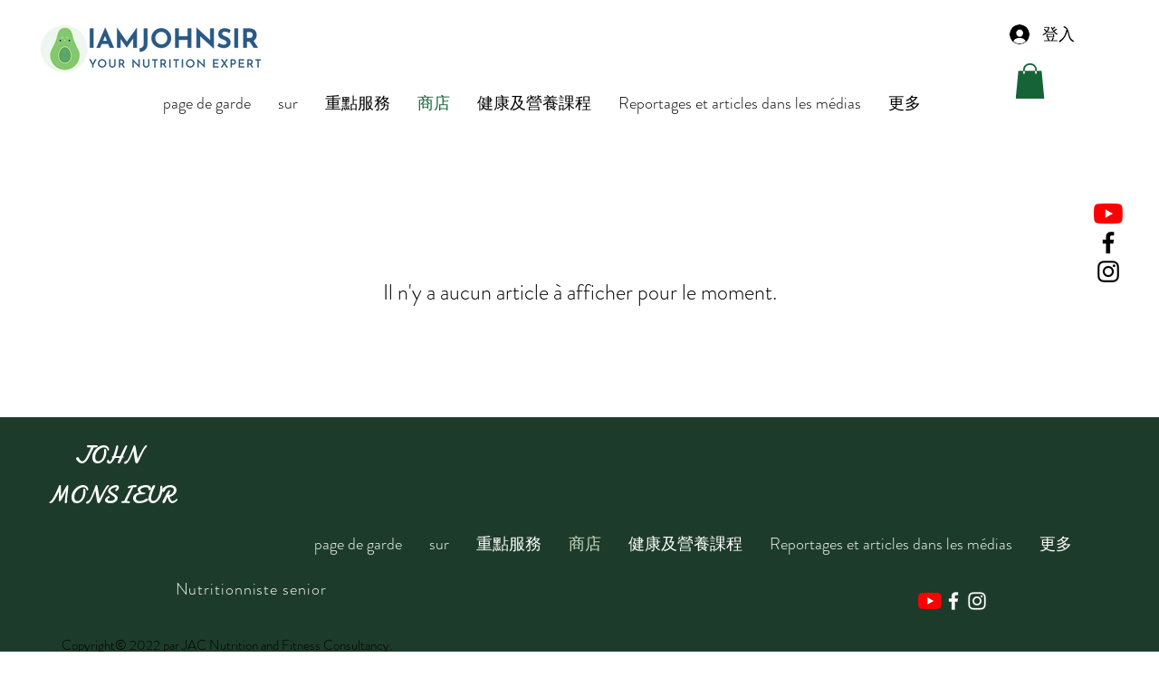

--- FILE ---
content_type: application/javascript; charset=UTF-8
request_url: https://www.googletagmanager.com/gtag/js
body_size: 81441
content:

// Copyright 2012 Google Inc. All rights reserved.
 
(function(){

var data = {
"resource": {
  "version":"1",
  
  "macros":[],
  "tags":[],
  "predicates":[],
  "rules":[]
},
"runtime":[ 
]

,"blob":{"1":"1","10":"","14":"62j0","15":"1","16":"ChEIgJLwzAYQ3+zj/KbC76z8ARIRAAhdY/ICmh+TJ0oEpR4pmWEaArhF","17":"","19":"dataLayer","20":"","21":"www.googletagmanager.com","22":"eyIwIjoiVVMiLCIxIjoiVVMtT0giLCIyIjpmYWxzZSwiMyI6IiIsIjQiOiIiLCI1Ijp0cnVlLCI2IjpmYWxzZSwiNyI6ImFkX3N0b3JhZ2V8YW5hbHl0aWNzX3N0b3JhZ2V8YWRfdXNlcl9kYXRhfGFkX3BlcnNvbmFsaXphdGlvbiIsIjgiOiIifQ","23":"google.tagmanager.debugui2.queue","24":"tagassistant.google.com","27":0.005,"3":"www.googletagmanager.com","30":"US","31":"US-OH","32":true,"34":"","35":"","36":"https://adservice.google.com/pagead/regclk","37":"__TAGGY_INSTALLED","38":"cct.google","39":"googTaggyReferrer","40":"https://cct.google/taggy/agent.js","41":"google.tagmanager.ta.prodqueue","42":0.01,"43":"{\"keys\":[{\"hpkePublicKey\":{\"params\":{\"aead\":\"AES_128_GCM\",\"kdf\":\"HKDF_SHA256\",\"kem\":\"DHKEM_P256_HKDF_SHA256\"},\"publicKey\":\"BFpGHALptjxyO7WGOabJkQSKISGjUry8gU6mPgS/TYJHHGIi3hkA55NThhhW+UGgS11bDwI1inPPmmg0fECj4U0=\",\"version\":0},\"id\":\"d63f77f3-d18b-4336-8c6f-b60d3f61306b\"},{\"hpkePublicKey\":{\"params\":{\"aead\":\"AES_128_GCM\",\"kdf\":\"HKDF_SHA256\",\"kem\":\"DHKEM_P256_HKDF_SHA256\"},\"publicKey\":\"BLDvuGlid9hTrguGNPaVERRoYUhI48DPY0uYJYtv+6IaslaTAhD3XhLrBZuGlto/YrfNuoPNTzcg/3EYWsbZMBc=\",\"version\":0},\"id\":\"c69101a5-6a49-4117-b54c-2a07a42a028c\"},{\"hpkePublicKey\":{\"params\":{\"aead\":\"AES_128_GCM\",\"kdf\":\"HKDF_SHA256\",\"kem\":\"DHKEM_P256_HKDF_SHA256\"},\"publicKey\":\"BD+b8cXmo7Rz+Q0nrkEYIypHawu62fS9Y4xwIYmqmVR3oW8MtiLgIzP9Np0wofcCtJNoqymkeeswl1yNvzLAE0Q=\",\"version\":0},\"id\":\"93bf29bf-13f3-40ee-bd59-e9c3b9f3be11\"},{\"hpkePublicKey\":{\"params\":{\"aead\":\"AES_128_GCM\",\"kdf\":\"HKDF_SHA256\",\"kem\":\"DHKEM_P256_HKDF_SHA256\"},\"publicKey\":\"BBdweOE+XbCu6JIHAMvRDmkMulYf78B8bH7M4DqWUlcnrM1xB1ZraFgFhRNV2ILc/dvlnlJjgTlmxIXJiAmVY4I=\",\"version\":0},\"id\":\"278c4fa2-b2b9-4a89-9e74-48b5eac0cff6\"},{\"hpkePublicKey\":{\"params\":{\"aead\":\"AES_128_GCM\",\"kdf\":\"HKDF_SHA256\",\"kem\":\"DHKEM_P256_HKDF_SHA256\"},\"publicKey\":\"BF0cigVtCehQm+ulWMhnf7Qc65tq74PVK56VHqm7w3qAdhR361pgp1jBtVVKxKLEkMb1Il+KGSc1m6jMBbB2DJw=\",\"version\":0},\"id\":\"25b4870d-65b1-4c0e-b55e-ce12b8b51cf2\"}]}","44":"103116026~103200004~104684208~104684211~117455676~117455678","45":true,"46":{"1":"1000","10":"6240","11":"6240","14":"1000","16":"US-CO~US-CT~US-MT~US-NE~US-NH~US-TX~US-MN~US-NJ~US-MD~US-OR~US-DE","17":"US-CO~US-CT~US-MT~US-NE~US-NH~US-TX~US-MN~US-NJ~US-MD~US-OR~US-DE","2":"9","20":"5000","21":"5000","22":"4.2.0","23":"0.0.0","25":"1","26":"4000","27":"100","3":"5","4":"ad_storage|analytics_storage|ad_user_data|ad_personalization","44":"15000","48":"30000","5":"ad_storage|analytics_storage|ad_user_data","6":"1","62":"A6ONHRY7/bvBro+IMZd/a6LNjn7SSv999SkN/[base64]","66":"100","7":"10"},"48":true,"5":"","55":[""],"56":[{"1":403,"3":0.5,"4":115938465,"5":115938466,"6":0,"7":2},{"1":404,"3":0.5,"4":115938468,"5":115938469,"6":0,"7":1},{"1":476,"2":true},{"1":454,"2":true},{"1":430,"2":true},{"1":457,"2":true},{"1":429,"2":true},{"1":479,"3":0.01,"4":117611006,"5":117611007,"6":0,"7":1},{"1":483,"3":0.1,"4":117643908,"5":117643909,"6":0,"7":1},{"1":447,"2":true},{"1":439,"3":0.1,"4":117416194,"5":117416195,"6":117485608,"7":1},{"1":417,"2":true},{"1":420,"2":true},{"1":451,"2":true},{"1":411,"3":0.001,"4":117484252,"5":117484253,"6":117650706,"7":1},{"1":450,"3":0.01,"4":117227714,"5":117227715,"6":117227716,"7":3},{"1":444,"3":0.01,"4":117384405,"5":117384406,"6":0,"7":1},{"1":443,"3":0.001,"4":117628654,"5":117628655,"6":117628656,"7":3},{"1":465,"3":0.001,"4":117512542,"5":117512543,"6":0,"7":1},{"1":426,"2":true},{"1":460,"3":0.001,"4":117395003,"5":117395004,"6":117395005,"7":1},{"1":406,"2":true},{"1":449,"2":true},{"1":424,"2":true},{"1":463,"2":true},{"1":415,"2":true},{"1":423,"2":true},{"1":412,"2":true},{"1":441,"2":true}],"59":[""]}








};




var aa,ea=typeof Object.create=="function"?Object.create:function(a){var b=function(){};b.prototype=a;return new b},ha=typeof Object.defineProperties=="function"?Object.defineProperty:function(a,b,c){if(a==Array.prototype||a==Object.prototype)return a;a[b]=c.value;return a},ia=function(a){for(var b=["object"==typeof globalThis&&globalThis,a,"object"==typeof window&&window,"object"==typeof self&&self,"object"==typeof global&&global],c=0;c<b.length;++c){var d=b[c];if(d&&d.Math==Math)return d}throw Error("Cannot find global object");
},ja=ia(this),ka=typeof Symbol==="function"&&typeof Symbol("x")==="symbol",la={},ma={},na=function(a,b,c){if(!c||a!=null){var d=ma[b];if(d==null)return a[b];var e=a[d];return e!==void 0?e:a[b]}},oa=function(a,b,c){if(b)a:{var d=a.split("."),e=d.length===1,f=d[0],g;!e&&f in la?g=la:g=ja;for(var l=0;l<d.length-1;l++){var m=d[l];if(!(m in g))break a;g=g[m]}var n=d[d.length-1],p=ka&&c==="es6"?g[n]:null,q=b(p);if(q!=null)if(e)ha(la,n,{configurable:!0,writable:!0,value:q});else if(q!==p){if(ma[n]===void 0){var r=
Math.random()*1E9>>>0;ma[n]=ka?ja.Symbol(n):"$jscp$"+r+"$"+n}ha(g,ma[n],{configurable:!0,writable:!0,value:q})}}},pa;if(ka&&typeof Object.setPrototypeOf=="function")pa=Object.setPrototypeOf;else{var qa;a:{var ra={a:!0},sa={};try{sa.__proto__=ra;qa=sa.a;break a}catch(a){}qa=!1}pa=qa?function(a,b){a.__proto__=b;if(a.__proto__!==b)throw new TypeError(a+" is not extensible");return a}:null}
var ta=pa,ua=function(a,b){a.prototype=ea(b.prototype);a.prototype.constructor=a;if(ta)ta(a,b);else for(var c in b)if(c!="prototype")if(Object.defineProperties){var d=Object.getOwnPropertyDescriptor(b,c);d&&Object.defineProperty(a,c,d)}else a[c]=b[c];a.Bo=b.prototype},va=function(a){var b=0;return function(){return b<a.length?{done:!1,value:a[b++]}:{done:!0}}},h=function(a){var b=typeof Symbol!="undefined"&&Symbol.iterator&&a[Symbol.iterator];if(b)return b.call(a);if(typeof a.length=="number")return{next:va(a)};
throw Error(String(a)+" is not an iterable or ArrayLike");},xa=function(a){for(var b,c=[];!(b=a.next()).done;)c.push(b.value);return c},ya=function(a){return a instanceof Array?a:xa(h(a))},Aa=function(a){return za(a,a)},za=function(a,b){a.raw=b;Object.freeze&&(Object.freeze(a),Object.freeze(b));return a},Ba=ka&&typeof na(Object,"assign")=="function"?na(Object,"assign"):function(a,b){if(a==null)throw new TypeError("No nullish arg");a=Object(a);for(var c=1;c<arguments.length;c++){var d=arguments[c];
if(d)for(var e in d)Object.prototype.hasOwnProperty.call(d,e)&&(a[e]=d[e])}return a};oa("Object.assign",function(a){return a||Ba},"es6");var Ca=function(a){if(!(a instanceof Object))throw new TypeError("Iterator result "+a+" is not an object");},Da=function(){this.da=!1;this.T=null;this.fa=void 0;this.C=1;this.O=this.U=0;this.Za=this.H=null},Ea=function(a){if(a.da)throw new TypeError("Generator is already running");a.da=!0};Da.prototype.Ia=function(a){this.fa=a};
var Fa=function(a,b){a.H={Gj:b,isException:!0};a.C=a.U||a.O};Da.prototype.getNextAddressJsc=function(){return this.C};Da.prototype.getYieldResultJsc=function(){return this.fa};Da.prototype.return=function(a){this.H={return:a};this.C=this.O};Da.prototype["return"]=Da.prototype.return;Da.prototype.Fg=function(a){this.H={Ob:a};this.C=this.O};Da.prototype.jumpThroughFinallyBlocks=Da.prototype.Fg;Da.prototype.mb=function(a,b){this.C=b;return{value:a}};Da.prototype.yield=Da.prototype.mb;
Da.prototype.vn=function(a,b){var c=h(a),d=c.next();Ca(d);if(d.done)this.fa=d.value,this.C=b;else return this.T=c,this.mb(d.value,b)};Da.prototype.yieldAll=Da.prototype.vn;Da.prototype.Ob=function(a){this.C=a};Da.prototype.jumpTo=Da.prototype.Ob;Da.prototype.Gg=function(){this.C=0};Da.prototype.jumpToEnd=Da.prototype.Gg;Da.prototype.pn=function(a,b){this.U=a;b!=void 0&&(this.O=b)};Da.prototype.setCatchFinallyBlocks=Da.prototype.pn;Da.prototype.Yd=function(a){this.U=0;this.O=a||0};
Da.prototype.setFinallyBlock=Da.prototype.Yd;Da.prototype.Hg=function(a,b){this.C=a;this.U=b||0};Da.prototype.leaveTryBlock=Da.prototype.Hg;Da.prototype.Eg=function(a){this.U=a||0;var b=this.H.Gj;this.H=null;return b};Da.prototype.enterCatchBlock=Da.prototype.Eg;Da.prototype.Nb=function(a,b,c){c?this.Za[c]=this.H:this.Za=[this.H];this.U=a||0;this.O=b||0};Da.prototype.enterFinallyBlock=Da.prototype.Nb;
Da.prototype.sc=function(a,b){var c=this.Za.splice(b||0)[0],d=this.H=this.H||c;d?d.isException?this.C=this.U||this.O:d.Ob!=void 0&&this.O<d.Ob?(this.C=d.Ob,this.H=null):this.C=this.O:this.C=a};Da.prototype.leaveFinallyBlock=Da.prototype.sc;Da.prototype.rc=function(a){return new Ga(a)};Da.prototype.forIn=Da.prototype.rc;var Ga=function(a){this.H=a;this.C=[];for(var b in a)this.C.push(b);this.C.reverse()};Ga.prototype.Mj=function(){for(;this.C.length>0;){var a=this.C.pop();if(a in this.H)return a}return null};
Ga.prototype.getNext=Ga.prototype.Mj;
var Ha=function(a){this.C=new Da;this.H=a},La=function(a,b){Ea(a.C);var c=a.C.T;if(c)return Ia(a,"return"in c?c["return"]:function(d){return{value:d,done:!0}},b,a.C.return);a.C.return(b);return Ka(a)},Ia=function(a,b,c,d){try{var e=b.call(a.C.T,c);Ca(e);if(!e.done)return a.C.da=!1,e;var f=e.value}catch(g){return a.C.T=null,Fa(a.C,g),Ka(a)}a.C.T=null;d.call(a.C,f);return Ka(a)},Ka=function(a){for(;a.C.C;)try{var b=a.H(a.C);if(b)return a.C.da=!1,{value:b.value,done:!1}}catch(d){a.C.fa=void 0,Fa(a.C,
d)}a.C.da=!1;if(a.C.H){var c=a.C.H;a.C.H=null;if(c.isException)throw c.Gj;return{value:c.return,done:!0}}return{value:void 0,done:!0}},Ma=function(a){this.next=function(b){var c;Ea(a.C);a.C.T?c=Ia(a,a.C.T.next,b,a.C.Ia):(a.C.Ia(b),c=Ka(a));return c};this.throw=function(b){var c;Ea(a.C);a.C.T?c=Ia(a,a.C.T["throw"],b,a.C.Ia):(Fa(a.C,b),c=Ka(a));return c};this.return=function(b){return La(a,b)};this[Symbol.iterator]=function(){return this}},Na=function(a,b){var c=new Ma(new Ha(b));ta&&a.prototype&&ta(c,
a.prototype);return c},Oa=function(){for(var a=Number(this),b=[],c=a;c<arguments.length;c++)b[c-a]=arguments[c];return b},Pa=function(a){return a};/*

 Copyright The Closure Library Authors.
 SPDX-License-Identifier: Apache-2.0
*/
var Qa=this||self,Ra=function(a,b){function c(){}c.prototype=b.prototype;a.Bo=b.prototype;a.prototype=new c;a.prototype.constructor=a;a.nr=function(d,e,f){for(var g=Array(arguments.length-2),l=2;l<arguments.length;l++)g[l-2]=arguments[l];return b.prototype[e].apply(d,g)}};var Sa=function(){this.value={};this.prefix="gtm."};aa=Sa.prototype;aa.set=function(a,b){this.value[this.prefix+String(a)]=b};aa.get=function(a){return this.value[this.prefix+String(a)]};aa.has=function(a){return this.value.hasOwnProperty(this.prefix+String(a))};aa.delete=function(a){var b=this.prefix+String(a);return this.value.hasOwnProperty(b)?(delete this.value[b],!0):!1};aa.clear=function(){this.value={}};
aa.values=function(){var a=this;return function c(){var d,e,f;return Na(c,function(g){switch(g.C){case 1:g.Yd(2),e=g.rc(a.value);case 4:if((d=e.Mj())==null){g.Ob(2);break}if(!a.value.hasOwnProperty(d)){g.Ob(4);break}f=Pa;return g.mb(a.value[d],8);case 8:f(g.fa);g.Ob(4);break;case 2:g.Nb(),g.sc(0)}})}()};ja.Object.defineProperties(Sa.prototype,{size:{configurable:!0,enumerable:!0,get:function(){return Object.keys(this.value).length}}});var Ta=[];function Ua(a){return Ta[a]===void 0?!1:Ta[a]};function Va(){for(var a=Wa,b={},c=0;c<a.length;++c)b[a[c]]=c;return b}function Xa(){var a="ABCDEFGHIJKLMNOPQRSTUVWXYZ";a+=a.toLowerCase()+"0123456789-_";return a+"."}var Wa,Ya;function Za(a){Wa=Wa||Xa();Ya=Ya||Va();for(var b=[],c=0;c<a.length;c+=3){var d=c+1<a.length,e=c+2<a.length,f=a.charCodeAt(c),g=d?a.charCodeAt(c+1):0,l=e?a.charCodeAt(c+2):0,m=f>>2,n=(f&3)<<4|g>>4,p=(g&15)<<2|l>>6,q=l&63;e||(q=64,d||(p=64));b.push(Wa[m],Wa[n],Wa[p],Wa[q])}return b.join("")}
function $a(a){function b(m){for(;d<a.length;){var n=a.charAt(d++),p=Ya[n];if(p!=null)return p;if(!/^[\s\xa0]*$/.test(n))throw Error("Unknown base64 encoding at char: "+n);}return m}Wa=Wa||Xa();Ya=Ya||Va();for(var c="",d=0;;){var e=b(-1),f=b(0),g=b(64),l=b(64);if(l===64&&e===-1)return c;c+=String.fromCharCode(e<<2|f>>4);g!==64&&(c+=String.fromCharCode(f<<4&240|g>>2),l!==64&&(c+=String.fromCharCode(g<<6&192|l)))}};var ab={};function bb(a,b){var c=ab[a];c||(c=ab[a]=[]);c[b]=!0}function cb(a){for(var b=[],c=0,d=0;d<a.length;d++)d%8===0&&d>0&&(b.push(String.fromCharCode(c)),c=0),a[d]&&(c|=1<<d%8);c>0&&b.push(String.fromCharCode(c));return Za(b.join("")).replace(/\.+$/,"")};function db(){}function eb(a){return typeof a==="function"}function fb(a){return typeof a==="string"}function gb(a){return typeof a==="number"&&!isNaN(a)}function hb(a){return Array.isArray(a)?a:[a]}function ib(a,b){if(a&&Array.isArray(a))for(var c=0;c<a.length;c++)if(a[c]&&b(a[c]))return a[c]}function jb(a,b){if(!gb(a)||!gb(b)||a>b)a=0,b=2147483647;return Math.floor(Math.random()*(b-a+1)+a)}
function lb(a,b){for(var c=new mb,d=0;d<a.length;d++)c.set(a[d],!0);for(var e=0;e<b.length;e++)if(c.get(b[e]))return!0;return!1}function pb(a,b){for(var c in a)Object.prototype.hasOwnProperty.call(a,c)&&b(c,a[c])}function qb(a){return!!a&&(Object.prototype.toString.call(a)==="[object Arguments]"||Object.prototype.hasOwnProperty.call(a,"callee"))}function rb(a){return Math.round(Number(a))||0}function sb(a){return"false"===String(a).toLowerCase()?!1:!!a}
function tb(a){var b=[];if(Array.isArray(a))for(var c=0;c<a.length;c++)b.push(String(a[c]));return b}function ub(a){return a?a.replace(/^\s+|\s+$/g,""):""}function vb(){return new Date(Date.now())}function wb(){return vb().getTime()}var mb=function(){this.prefix="gtm.";this.values={}};mb.prototype.set=function(a,b){this.values[this.prefix+a]=b};mb.prototype.get=function(a){return this.values[this.prefix+a]};mb.prototype.contains=function(a){return this.get(a)!==void 0};
function xb(a,b){return a&&a.hasOwnProperty("currencyCode")?a.currencyCode:b}function yb(a){var b=a;return function(){if(b){var c=b;b=void 0;try{c()}catch(d){}}}}function zb(a,b){for(var c in b)b.hasOwnProperty(c)&&(a[c]=b[c])}function Ab(a,b){for(var c=[],d=0;d<a.length;d++)c.push(a[d]),c.push.apply(c,b[a[d]]||[]);return c}function Bb(a,b){return a.length>=b.length&&a.substring(0,b.length)===b}function Cb(a,b){return a.length>=b.length&&a.substring(a.length-b.length,a.length)===b}
function Db(a,b){for(var c={},d=c,e=a.split("."),f=0;f<e.length-1;f++)d=d[e[f]]={};d[e[e.length-1]]=b;return c}var Eb=/^\w{1,9}$/;function Fb(a,b){a=a||{};b=b||",";var c=[];pb(a,function(d,e){Eb.test(d)&&e&&c.push(d)});return c.join(b)}
function Gb(a){for(var b=[],c=0;c<a.length;c++){var d=a.charCodeAt(c);d<128?b.push(d):d<2048?b.push(192|d>>6,128|d&63):d<55296||d>=57344?b.push(224|d>>12,128|d>>6&63,128|d&63):(d=65536+((d&1023)<<10|a.charCodeAt(++c)&1023),b.push(240|d>>18,128|d>>12&63,128|d>>6&63,128|d&63))}return new Uint8Array(b)}function Hb(a,b){function c(){e&&++d===b&&(e(),e=null,c.done=!0)}var d=0,e=a;c.done=!1;return c}
function Ib(a,b){function c(m){var n=m.split("=")[0];return a.indexOf(n)<0?m:n+"=0"}function d(m){return m.split("&").map(c).filter(function(n){return n!==void 0}).join("&")}var e=b.href.split(/[?#]/)[0],f=b.search,g=b.hash;f[0]==="?"&&(f=f.substring(1));g[0]==="#"&&(g=g.substring(1));f=d(f);g=d(g);f!==""&&(f="?"+f);g!==""&&(g="#"+g);var l=""+e+f+g;l[l.length-1]==="/"&&(l=l.substring(0,l.length-1));return l}
function Jb(a){for(var b=0;b<3;++b)try{var c=decodeURIComponent(a).replace(/\+/g," ");if(c===a)break;a=c}catch(d){return""}return a}function Kb(){var a=k,b;a:{var c=a.crypto||a.msCrypto;if(c&&c.getRandomValues)try{var d=new Uint8Array(25);c.getRandomValues(d);b=btoa(String.fromCharCode.apply(String,ya(d))).replace(/\+/g,"-").replace(/\//g,"_").replace(/=+$/,"");break a}catch(e){}b=void 0}return b};/*

 Copyright Google LLC
 SPDX-License-Identifier: Apache-2.0
*/
var Lb=globalThis.trustedTypes,Mb;function Nb(){var a=null;if(!Lb)return a;try{var b=function(c){return c};a=Lb.createPolicy("goog#html",{createHTML:b,createScript:b,createScriptURL:b})}catch(c){}return a}function Ob(){Mb===void 0&&(Mb=Nb());return Mb};var Pb=function(a){this.C=a};Pb.prototype.toString=function(){return this.C+""};function Qb(a){var b=a,c=Ob(),d=c?c.createScriptURL(b):b;return new Pb(d)}function Sb(a){if(a instanceof Pb)return a.C;throw Error("");};var Tb=/^\s*(?!javascript:)(?:[\w+.-]+:|[^:/?#]*(?:[/?#]|$))/i;function Ub(a,b){throw Error(b===void 0?"unexpected value "+a+"!":b);};var Vb=function(a){this.C=a};Vb.prototype.toString=function(){return this.C+""};var Xb=function(){this.C=Wb};Xb.prototype.toString=function(){return this.C+""};var Yb=Array.prototype.indexOf?function(a,b){return Array.prototype.indexOf.call(a,b,void 0)}:function(a,b){if(typeof a==="string")return typeof b!=="string"||b.length!=1?-1:a.indexOf(b,0);for(var c=0;c<a.length;c++)if(c in a&&a[c]===b)return c;return-1};function Zb(a,b){return new SharedWorker(Sb(a),b)};function $b(a){return a===null?"null":a===void 0?"undefined":a};var k=window,y=document,ac=navigator;function bc(){var a;try{a=ac.serviceWorker}catch(b){return}return a}var dc=y.currentScript,ec=dc&&dc.src;function fc(a,b){var c=k,d=c[a];c[a]=d===void 0?b:d;return c[a]}function hc(a){return(ac.userAgent||"").indexOf(a)!==-1}function ic(){return hc("Firefox")||hc("FxiOS")}function jc(){return hc("Edg/")||hc("EdgA/")||hc("EdgiOS/")}var kc={async:1,nonce:1,onerror:1,onload:1,src:1,type:1},lc={height:1,onload:1,src:1,style:1,width:1};
function mc(a,b,c){b&&pb(b,function(d,e){d=d.toLowerCase();c.hasOwnProperty(d)||a.setAttribute(d,e)})}
function nc(a,b,c,d,e){var f=y.createElement("script");mc(f,d,kc);f.type="text/javascript";f.async=d&&d.async===!1?!1:!0;var g;g=Qb($b(a));f.src=Sb(g);var l,m=f.ownerDocument;m=m===void 0?document:m;var n,p,q=(p=(n=m).querySelector)==null?void 0:p.call(n,"script[nonce]");(l=q==null?"":q.nonce||q.getAttribute("nonce")||"")&&f.setAttribute("nonce",l);b&&(f.onload=b);c&&(f.onerror=c);if(e)e.appendChild(f);else{var r=y.getElementsByTagName("script")[0]||y.body||y.head;r.parentNode.insertBefore(f,r)}return f}
function oc(){if(ec){var a=ec.toLowerCase();if(a.indexOf("https://")===0)return 2;if(a.indexOf("http://")===0)return 3}return 1}function pc(a,b,c,d,e){var f;f=f===void 0?!0:f;var g=e,l=!1;g||(g=y.createElement("iframe"),l=!0);mc(g,c,lc);d&&pb(d,function(n,p){g.dataset[n]=p});f&&(g.height="0",g.width="0",g.style.display="none",g.style.visibility="hidden");a!==void 0&&(g.src=a);if(l){var m=y.body&&y.body.lastChild||y.body||y.head;m.parentNode.insertBefore(g,m)}b&&(g.onload=b);return g}
function qc(a,b,c,d){return rc(a,b,c,d)}function sc(a,b,c,d){a.addEventListener&&a.addEventListener(b,c,!!d)}function tc(a){k.setTimeout(a,0)}function uc(a,b){return a&&b&&a.attributes&&a.attributes[b]?a.attributes[b].value:null}function vc(a){var b=a.innerText||a.textContent||"";b&&b!==" "&&(b=b.replace(/^[\s\xa0]+/g,""),b=b.replace(/[\s\xa0]+$/g,""));b&&(b=b.replace(/(\xa0+|\s{2,}|\n|\r\t)/g," "));return b}
function wc(a,b,c){var d;try{d=ac.sendBeacon&&ac.sendBeacon(a)}catch(e){bb("TAGGING",15)}d?b==null||b():rc(a,b,c)}function xc(a,b){try{if(ac.sendBeacon!==void 0)return ac.sendBeacon(a,b)}catch(c){bb("TAGGING",15)}return!1}var yc=Object.freeze({cache:"no-store",credentials:"include",keepalive:!0,method:"POST",mode:"no-cors",redirect:"follow"});
function zc(a,b,c,d,e){if(Ac()){var f=na(Object,"assign").call(Object,{},yc);b&&(f.body=b);c&&(c.attributionReporting&&(f.attributionReporting=c.attributionReporting),c.browsingTopics!==void 0&&(f.browsingTopics=c.browsingTopics),c.credentials&&(f.credentials=c.credentials),c.keepalive!==void 0&&(f.keepalive=c.keepalive),c.method&&(f.method=c.method),c.mode&&(f.mode=c.mode));try{var g=k.fetch(a,f);if(g)return g.then(function(m){m&&(m.ok||m.status===0)?d==null||d():e==null||e()}).catch(function(){e==
null||e()}),!0}catch(m){}}if((c==null?0:c.vf)||(c==null?0:c.credentials)&&c.credentials!=="include")return e==null||e(),!1;if(b){var l=xc(a,b);l?d==null||d():e==null||e();return l}Bc(a,d,e);return!0}function Ac(){return typeof k.fetch==="function"}function Cc(){var a=k.performance;if(a&&eb(a.now))return a.now()}
function Dc(){var a,b=k.performance;if(b&&b.getEntriesByType)try{var c=b.getEntriesByType("navigation");c&&c.length>0&&(a=c[0].type)}catch(d){return"e"}if(!a)return"u";switch(a){case "navigate":return"n";case "back_forward":return"h";case "reload":return"r";case "prerender":return"p";default:return"x"}}function Ec(){return k.performance||void 0}function Fc(){var a=k.webPixelsManager;return a?a.createShopifyExtend!==void 0:!1}
var rc=function(a,b,c,d){var e=new Image(1,1);mc(e,d,{});e.onload=function(){e.onload=null;b&&b()};e.onerror=function(){e.onerror=null;c&&c()};e.src=a;return e},Bc=wc;/*
 jQuery (c) 2005, 2012 jQuery Foundation, Inc. jquery.org/license.
*/
var Gc=/\[object (Boolean|Number|String|Function|Array|Date|RegExp)\]/,Hc=function(a){if(a==null)return String(a);var b=Gc.exec(Object.prototype.toString.call(Object(a)));return b?b[1].toLowerCase():"object"},Ic=function(a,b){return Object.prototype.hasOwnProperty.call(Object(a),b)},Jc=function(a){if(!a||Hc(a)!="object"||a.nodeType||a==a.window)return!1;try{if(a.constructor&&!Ic(a,"constructor")&&!Ic(a.constructor.prototype,"isPrototypeOf"))return!1}catch(c){return!1}for(var b in a);return b===void 0||
Ic(a,b)},Kc=function(a,b){var c=b||(Hc(a)=="array"?[]:{}),d;for(d in a)if(Ic(a,d)){var e=a[d];Hc(e)=="array"?(Hc(c[d])!="array"&&(c[d]=[]),c[d]=Kc(e,c[d])):Jc(e)?(Jc(c[d])||(c[d]={}),c[d]=Kc(e,c[d])):c[d]=e}return c};var Lc=function(a){this.message=a};function Mc(a){a.Ar=!0;return a};function Nc(a){var b="0123456789abcdefghijklmnopqrstuvwxyzABCDEFGHIJKLMNOPQRSTUVWXYZ-_"[a];return b===void 0?new Lc("Value "+a+" can not be encoded in web-safe base64 dictionary."):b};function Oc(a){switch(a){case 1:return"1";case 2:case 4:return"0";default:return"-"}};var Pc=/^[1-9a-zA-Z_-][1-9a-c][1-9a-v]\d$/;function Qc(a,b){for(var c="",d=!0;a>7;){var e=a&31;a>>=5;d?d=!1:e|=32;c=""+Nc(e)+c}a<<=2;d||(a|=32);return c=""+Nc(a|b)+c}
function Rc(a,b){var c;var d=a.zf,e=a.Xg;d===void 0?c="":(e||(e=0),c=""+Qc(1,1)+Nc(d<<2|e));var f=a.wn,g="4"+c+(f?""+Qc(2,1)+Nc(f):""),l,m=a.pk;l=m&&Pc.test(m)?""+Qc(3,2)+m:"";var n,p=a.kk;n=p?""+Qc(4,1)+Nc(p):"";var q;var r=a.ctid;if(r&&b){var t=Qc(5,3),v=r.split("-"),u=v[0].toUpperCase();if(u!=="GTM"&&u!=="OPT")q="";else{var w=v[1];q=""+t+Nc(1+w.length)+(a.io||0)+w}}else q="";var x=a.zo,z=a.canonicalId,D=a.Va,B=a.Pr,G=g+l+n+q+(x?""+Qc(6,1)+Nc(x):"")+(z?""+Qc(7,3)+Nc(z.length)+z:"")+(D?""+Qc(8,3)+
Nc(D.length)+D:"")+(B?""+Qc(9,3)+Nc(B.length)+B:""),M;var J=a.yn;J=J===void 0?{}:J;for(var Q=[],R=h(Object.keys(J)),K=R.next();!K.done;K=R.next()){var O=K.value;Q[Number(O)]=J[O]}if(Q.length){var fa=Qc(10,3),da;if(Q.length===0)da=Nc(0);else{for(var T=[],N=0,Y=!1,Z=0;Z<Q.length;Z++){Y=!0;var ca=Z%6;Q[Z]&&(N|=1<<ca);ca===5&&(T.push(Nc(N)),N=0,Y=!1)}Y&&T.push(Nc(N));da=T.join("")}var wa=da;M=""+fa+Nc(wa.length)+wa}else M="";var Ja=a.po,nb=a.wo,ob=a.Ao;return G+M+(Ja?""+Qc(11,3)+Nc(Ja.length)+Ja:"")+
(nb?""+Qc(13,3)+Nc(nb.length)+nb:"")+(ob?""+Qc(14,1)+Nc(ob):"")};function Sc(a,b){for(var c=$a(b),d=new Uint8Array(c.length),e=0;e<c.length;e++)d[e]=c.charCodeAt(e);if(d.length!==32)throw Error("Key is not 32 bytes.");return Tc(a,d)}function Tc(a,b){if(a==="")return"";var c=Gb(a),d=b.slice(-2),e=[].concat(ya(d),ya(c)).map(function(g,l){return g^b[l%b.length]}),f=new Uint8Array([].concat(ya(e),ya(d)));return Za(String.fromCharCode.apply(String,ya(f))).replace(/\.+$/,"")};var Vc=function(){function a(b){return{toString:function(){return b}}}return{Ek:a("consent"),Fh:a("convert_case_to"),Gh:a("convert_false_to"),Hh:a("convert_null_to"),Ih:a("convert_true_to"),Jh:a("convert_undefined_to"),Vo:a("debug_mode_metadata"),Ha:a("function"),og:a("instance_name"),Nm:a("live_only"),Pm:a("malware_disabled"),METADATA:a("metadata"),Tm:a("original_activity_id"),Uq:a("original_vendor_template_id"),Tq:a("once_on_load"),Sm:a("once_per_event"),dj:a("once_per_load"),Wq:a("priority_override"),
Zq:a("respected_consent_types"),mj:a("setup_tags"),hf:a("tag_id"),vj:a("teardown_tags")}}();var qd;var rd=[],sd=[],td=[],ud=[],vd=[],wd,xd,yd;function zd(a){yd=yd||a}
function Ad(){for(var a=data.resource||{},b=a.macros||[],c=0;c<b.length;c++)rd.push(b[c]);for(var d=a.tags||[],e=0;e<d.length;e++)ud.push(d[e]);for(var f=a.predicates||[],g=0;g<f.length;g++)td.push(f[g]);for(var l=a.rules||[],m=0;m<l.length;m++){for(var n=l[m],p={},q=0;q<n.length;q++){var r=n[q][0];p[r]=Array.prototype.slice.call(n[q],1);r!=="if"&&r!=="unless"||Bd(p[r])}sd.push(p)}}
function Bd(a){}var Cd;function Dd(a,b,c){try{return xd(Ed(a,b,c))}catch(d){JSON.stringify(a)}return 2}
var Ed=function(a,b,c){c=c||[];var d={},e;for(e in a)a.hasOwnProperty(e)&&(d[e]=Fd(a[e],b,c));return d},Fd=function(a,b,c){if(Array.isArray(a)){var d;switch(a[0]){case "function_id":return a[1];case "list":d=[];for(var e=1;e<a.length;e++)d.push(Fd(a[e],b,c));return d;case "macro":var f=a[1];if(c[f])return;var g=rd[f];if(!g||b.isBlocked(g))return;c[f]=!0;var l=String(g[Vc.og]);try{var m=Ed(g,b,c);m.vtp_gtmEventId=b.id;b.priorityId&&(m.vtp_gtmPriorityId=b.priorityId);d=Gd(m,{event:b,index:f,type:2,
name:l});Cd&&(d=Cd.zn(d,m))}catch(z){b.logMacroError&&b.logMacroError(z,Number(f),l),d=!1}c[f]=!1;return d;case "map":d={};for(var n=1;n<a.length;n+=2)d[Fd(a[n],b,c)]=Fd(a[n+1],b,c);return d;case "template":d=[];for(var p=!1,q=1;q<a.length;q++){var r=Fd(a[q],b,c);yd&&(p=p||yd.eo(r));d.push(r)}return yd&&p?yd.Cn(d):d.join("");case "escape":d=Fd(a[1],b,c);if(yd&&Array.isArray(a[1])&&a[1][0]==="macro"&&yd.fo(a))return yd.so(d);d=String(d);for(var t=2;t<a.length;t++)bd[a[t]]&&(d=bd[a[t]](d));return d;
case "tag":var v=a[1];if(!ud[v])throw Error("Unable to resolve tag reference "+v+".");return{Ij:a[2],index:v};case "zb":var u={arg0:a[2],arg1:a[3],ignore_case:a[5]};u[Vc.Ha]=a[1];var w=Dd(u,b,c),x=!!a[4];return x||w!==2?x!==(w===1):null;default:throw Error("Attempting to expand unknown Value type: "+a[0]+".");}}return a},Gd=function(a,b){var c=a[Vc.Ha],d=b&&b.event;if(!c)throw Error("Error: No function name given for function call.");var e=wd[c],f={},g;for(g in a)a.hasOwnProperty(g)&&Bb(g,"vtp_")&&
(f[e!==void 0?g:g.substring(4)]=a[g]);e&&d&&d.cachedModelValues&&(f.vtp_gtmCachedValues=d.cachedModelValues);if(b){if(b.name==null){var l;a:{var m=b.type,n=b.index;if(n==null)l="";else{var p;switch(m){case 2:p=rd[n];break;case 1:p=ud[n];break;default:l="";break a}var q=p&&p[Vc.og];l=q?String(q):""}}b.name=l}e&&(f.vtp_gtmEntityIndex=b.index,f.vtp_gtmEntityName=b.name)}return e!==void 0?e(f):qd(c,b)};function Hd(a){var b;b=b===void 0?!1:b;var c,d;return((c=data)==null?0:(d=c.blob)==null?0:d.hasOwnProperty(a))?!!data.blob[a]:b}function A(a){var b;b=b===void 0?"":b;var c,d;return((c=data)==null?0:(d=c.blob)==null?0:d.hasOwnProperty(a))?String(data.blob[a]):b}function Id(a){var b,c;return((b=data)==null?0:(c=b.blob)==null?0:c.hasOwnProperty(a))?Number(data.blob[a]):0}function Jd(a){var b;b=b===void 0?[]:b;var c,d,e=(c=data)==null?void 0:(d=c.blob)==null?void 0:d[a];return Array.isArray(e)?e:b}
function Kd(a){var b;b=b===void 0?"":b;var c=Nd(46);return c&&(c==null?0:c.hasOwnProperty(a))?String(c[a]):b}function Od(a,b){var c=Nd(46);return c&&(c==null?0:c.hasOwnProperty(a))?Number(c[a]):b}function Nd(a){var b,c;return(b=data)==null?void 0:(c=b.blob)==null?void 0:c[a]};var Pd=function(a,b,c){var d;d=Error.call(this,c);this.message=d.message;"stack"in d&&(this.stack=d.stack);this.permissionId=a;this.parameters=b;this.name="PermissionError"};ua(Pd,Error);Pd.prototype.getMessage=function(){return this.message};function Qd(a){function b(r){for(var t=0;t<r.length;t++)d[r[t]]=!0}for(var c=[],d=[],e=Rd(a),f=0;f<sd.length;f++){var g=sd[f],l=Sd(g,e);if(l){for(var m=g.add||[],n=0;n<m.length;n++)c[m[n]]=!0;b(g.block||[])}else l===null&&b(g.block||[]);}for(var p=[],q=0;q<ud.length;q++)c[q]&&!d[q]&&(p[q]=!0);return p}
function Sd(a,b){for(var c=a["if"]||[],d=0;d<c.length;d++){var e=b(c[d]);if(e===0)return!1;if(e===2)return null}for(var f=a.unless||[],g=0;g<f.length;g++){var l=b(f[g]);if(l===2)return null;if(l===1)return!1}return!0}function Rd(a){var b=[];return function(c){b[c]===void 0&&(b[c]=Dd(td[c],a));return b[c]}};function Td(a,b){b[Vc.Fh]&&typeof a==="string"&&(a=b[Vc.Fh]===1?a.toLowerCase():a.toUpperCase());b.hasOwnProperty(Vc.Hh)&&a===null&&(a=b[Vc.Hh]);b.hasOwnProperty(Vc.Jh)&&a===void 0&&(a=b[Vc.Jh]);b.hasOwnProperty(Vc.Ih)&&a===!0&&(a=b[Vc.Ih]);b.hasOwnProperty(Vc.Gh)&&a===!1&&(a=b[Vc.Gh]);return a};function Ud(a,b,c,d){if(a)for(var e=0;e<a.length;e++){var f=void 0,g="A policy function denied the permission request";try{f=a[e](b,c,d),g+="."}catch(l){g=typeof l==="string"?g+(": "+l):l instanceof Error?g+(": "+l.message):g+"."}if(!f)throw new Pd(c,d,g);}}function Vd(a,b){var c=(void 0).xr();return function(d){var e=Oa.apply(1,arguments);if(d){var f=c.C(d),g=c.C("all");if(f||g){var l=b.apply(void 0,[d].concat(ya(e)));Ud(f,a,d,l);Ud(g,a,d,l)}}}};A(5);A(20);A(1);Hd(29);Hd(28);var C={N:{Ik:1,Mk:2,ln:3,Xm:4,Oh:5,Ph:6,Em:7,Ok:8,Dm:9,Hk:10,Gk:11,hn:12,fn:13,Bk:14,vk:15,xk:16,Qm:17,Nk:18,Om:19,Kk:20,Rm:21,Ck:22,wk:23,yk:24,Jk:25,Ak:26,gn:27,zm:28,Jm:29,Im:30,Hm:31,Cm:32,Am:33,Bm:34,vm:35,tm:36,xm:37,ym:38,wm:39}};C.N[C.N.Ik]="CREATE_EVENT_SOURCE";C.N[C.N.Mk]="EDIT_EVENT";C.N[C.N.ln]="TRAFFIC_TYPE";C.N[C.N.Xm]="REFERRAL_EXCLUSION";C.N[C.N.Oh]="ECOMMERCE_FROM_GTM_TAG";C.N[C.N.Ph]="ECOMMERCE_FROM_GTM_UA_SCHEMA";C.N[C.N.Em]="GA_SEND";C.N[C.N.Ok]="EM_FORM";C.N[C.N.Dm]="GA_GAM_LINK";
C.N[C.N.Hk]="CREATE_EVENT_AUTO_PAGE_PATH";C.N[C.N.Gk]="CREATED_EVENT";C.N[C.N.hn]="SIDELOADED";C.N[C.N.fn]="SGTM_LEGACY_CONFIGURATION";C.N[C.N.Bk]="CCD_EM_EVENT";C.N[C.N.vk]="AUTO_REDACT_EMAIL";C.N[C.N.xk]="AUTO_REDACT_QUERY_PARAM";C.N[C.N.Qm]="MULTIPLE_PAGEVIEW_FROM_CONFIG";C.N[C.N.Nk]="EM_EVENT_SENT_BEFORE_CONFIG";C.N[C.N.Om]="LOADED_VIA_CST_OR_SIDELOADING";C.N[C.N.Kk]="DECODED_PARAM_MATCH";C.N[C.N.Rm]="NON_DECODED_PARAM_MATCH";C.N[C.N.Ck]="CCD_EVENT_SGTM";C.N[C.N.wk]="AUTO_REDACT_EMAIL_SGTM";
C.N[C.N.yk]="AUTO_REDACT_QUERY_PARAM_SGTM";C.N[C.N.Jk]="DAILY_LIMIT_REACHED";C.N[C.N.Ak]="BURST_LIMIT_REACHED";C.N[C.N.gn]="SHARED_USER_ID_SET_AFTER_REQUEST";C.N[C.N.zm]="GA4_MULTIPLE_SESSION_COOKIES";C.N[C.N.Jm]="INVALID_GA4_SESSION_COUNT";C.N[C.N.Im]="INVALID_GA4_LAST_EVENT_TIMESTAMP";C.N[C.N.Hm]="INVALID_GA4_JOIN_TIMER";C.N[C.N.Cm]="GA4_STALE_SESSION_COOKIE_SELECTED";C.N[C.N.Am]="GA4_SESSION_COOKIE_GS1_READ";C.N[C.N.Bm]="GA4_SESSION_COOKIE_GS2_READ";C.N[C.N.vm]="GA4_DL_PARAM_RECOVERY_AVAILABLE";
C.N[C.N.tm]="GA4_DL_PARAM_RECOVERY_APPLIED";C.N[C.N.xm]="GA4_GOOGLE_SIGNALS_ALLOWED";C.N[C.N.ym]="GA4_GOOGLE_SIGNALS_ENABLED";C.N[C.N.wm]="GA4_FALLBACK_REQUEST";var Wd={},Xd=(Wd.uaa=!0,Wd.uab=!0,Wd.uafvl=!0,Wd.uamb=!0,Wd.uam=!0,Wd.uap=!0,Wd.uapv=!0,Wd.uaw=!0,Wd);var ae=["matches","webkitMatchesSelector","mozMatchesSelector","msMatchesSelector","oMatchesSelector"],be=new mb;function ie(a){var b=1,c,d,e;if(a)for(b=0,d=a.length-1;d>=0;d--)e=a.charCodeAt(d),b=(b<<6&268435455)+e+(e<<14),c=b&266338304,b=c!==0?b^c>>21:b;return b};var E={m:{na:"ad_personalization",W:"ad_storage",X:"ad_user_data",Ma:"analytics_storage",sd:"region",ka:"consent_updated",Gf:"wait_for_update",Pk:"app_remove",Qk:"app_store_refund",Rk:"app_store_subscription_cancel",Sk:"app_store_subscription_convert",Tk:"app_store_subscription_renew",Uk:"consent_update",Vk:"conversion",Qh:"add_payment_info",Rh:"add_shipping_info",Fc:"add_to_cart",Gc:"remove_from_cart",Sh:"view_cart",Sb:"begin_checkout",bp:"generate_lead",Hc:"select_item",sb:"view_item_list",Db:"select_promotion",
tb:"view_promotion",ub:"purchase",Ic:"refund",Tb:"view_item",Th:"add_to_wishlist",Wk:"exception",Xk:"first_open",Yk:"first_visit",oa:"gtag.config",Jc:"gtag.get",Zk:"in_app_purchase",vd:"page_view",al:"screen_view",bl:"session_start",fl:"source_update",il:"timing_complete",jl:"track_social",Uh:"user_engagement",kl:"user_id_update",wd:"gclid_link_decoration_source",xd:"gclid_storage_source",Eb:"gclgb",wb:"gclid",Vh:"gclid_len",Wh:"gclgs",Xh:"gcllp",Yh:"gclst",xa:"ads_data_redaction",yd:"gad_source",
zd:"gad_source_src",Ub:"gclid_url",Zh:"gclsrc",Bd:"gbraid",Kc:"wbraid",eb:"allow_ad_personalization_signals",ze:"allow_custom_scripts",ai:"allow_direct_google_requests",Ae:"allow_display_features",Mf:"allow_enhanced_conversions",Cd:"allow_google_signals",bi:"allow_interest_groups",ml:"app_id",nl:"app_installer_id",ol:"app_name",pl:"app_version",Lc:"auid",cp:"auto_detection_enabled",di:"auto_event",ei:"aw_remarketing",Be:"aw_remarketing_only",Dd:"discount",Ed:"aw_feed_country",Fd:"aw_feed_language",
Aa:"items",Gd:"aw_merchant_id",Nf:"aw_basket_type",ql:"campaign_content",rl:"campaign_id",sl:"campaign_medium",tl:"campaign_name",ep:"campaign",vl:"campaign_source",wl:"campaign_term",Ce:"client_id",fi:"rnd",fp:"consent_update_type",xl:"content_group",yl:"content_type",fb:"conversion_cookie_prefix",De:"conversion_id",xb:"conversion_linker",Hd:"conversion_linker_disabled",Of:"conversion_api",gi:"cookie_deprecation",yb:"cookie_domain",hb:"cookie_expires",Fb:"cookie_flags",Nc:"cookie_name",Gb:"cookie_path",
Na:"cookie_prefix",Oc:"cookie_update",Id:"country",zb:"currency",Ee:"customer_buyer_stage",Pc:"customer_lifetime_value",Fe:"customer_loyalty",Ge:"customer_ltv_bucket",Jd:"custom_map",zl:"gcldc",Vb:"dclid",Al:"debug_mode",ib:"developer_id",Bl:"disable_merchant_reported_purchases",Pf:"dc_custom_params",Cl:"dc_natural_search",Dl:"dynamic_event_settings",hi:"affiliation",He:"checkout_option",Qf:"checkout_step",ii:"coupon",Kd:"item_list_name",Rf:"list_name",El:"promotions",Wb:"shipping",ji:"tax",Fl:"engagement_time_msec",
hp:"enhanced_client_id",Gl:"enhanced_conversions",jp:"enhanced_conversions_automatic_settings",Qc:"estimated_delivery_date",Rc:"event_callback",Hl:"event_category",Ie:"event_developer_id_string",Il:"event_label",Hb:"event",Jl:"event_settings",Je:"event_timeout",Kl:"description",Ll:"fatal",Ml:"experiments",ki:"firebase_id",Le:"first_party_collection",Ld:"_x_20",jb:"_x_19",kp:"flight_error_code",lp:"flight_error_message",mp:"fl_activity_category",np:"fl_activity_group",op:"fl_advertiser_id",pp:"fl_ar_dedupe",
Sf:"match_id",qp:"fl_random_number",rp:"tran",tp:"u",li:"gac_gclid",Me:"gac_wbraid",mi:"gac_wbraid_multiple_conversions",Nl:"ga_restrict_domain",up:"ga_temp_client_id",vp:"ga_temp_ecid",Ne:"gdpr_applies",wp:"geo_granularity",Oe:"value_callback",Pe:"value_key",Xa:"google_analysis_params",Re:"_google_ng",Ol:"google_signals",Pl:"google_tld",ni:"gpp_sid",oi:"gpp_string",Xb:"groups",ri:"gsa_experiment_id",Tf:"gtag_event_feature_usage",si:"gtm_up",Md:"iframe_state",Ql:"ignore_referrer",Rl:"internal_traffic_results",
xp:"_is_fpm",Nd:"is_legacy_converted",Od:"is_legacy_loaded",ui:"is_passthrough",Se:"_lps",Ib:"language",Te:"legacy_developer_id_string",kb:"linker",Uf:"accept_incoming",Yb:"decorate_forms",Oa:"domains",Sc:"url_position",Zb:"merchant_feed_label",ac:"merchant_feed_language",bc:"merchant_id",wi:"method",Sl:"name",xi:"navigation_type",Tc:"new_customer",yi:"non_interaction",Tl:"optimize_id",zi:"page_hostname",Vf:"page_path",Pa:"page_referrer",Ab:"page_title",yp:"passengers",Ai:"phone_conversion_callback",
Ul:"phone_conversion_country_code",Bi:"phone_conversion_css_class",Vl:"phone_conversion_ids",Ci:"phone_conversion_number",Di:"phone_conversion_options",zp:"_platinum_request_status",Ap:"_protected_audience_enabled",Ue:"quantity",Bp:"redact_device_info",Wl:"referral_exclusion_definition",Cp:"_request_start_time",Jb:"restricted_data_processing",Dp:"retoken",Xl:"sample_rate",Wf:"screen_name",Pd:"screen_resolution",Ei:"_script_source",Yl:"search_term",Uc:"send_page_view",fc:"send_to",Vc:"server_container_url",
Zl:"session_attributes_encoded",Fi:"session_duration",Ep:"session_engaged",Gi:"session_engaged_time",Kb:"session_id",Fp:"session_number",Qd:"_shared_user_id",hc:"delivery_postal_code",Gp:"_tag_firing_delay",Hp:"_tag_firing_time",Ip:"temporary_client_id",am:"testonly",bm:"_timezone",Xf:"topmost_url",Yf:"tracking_id",Jp:"traffic_type",ya:"transaction_id",Hi:"transaction_id_source",jc:"transport_url",Kp:"trip_type",Ya:"update",Wc:"url_passthrough",Ii:"uptgs",Zf:"_user_agent_architecture",cg:"_user_agent_bitness",
dg:"_user_agent_full_version_list",eg:"_user_agent_mobile",fg:"_user_agent_model",gg:"_user_agent_platform",hg:"_user_agent_platform_version",ig:"_user_agent_wow64",Lb:"user_data",Ji:"user_data_auto_latency",Ki:"user_data_auto_meta",Li:"user_data_auto_multi",Mi:"user_data_auto_selectors",Ni:"user_data_auto_status",Rd:"user_data_mode",Oi:"user_data_settings",Qa:"user_id",We:"user_properties",Lp:"_user_region",Xe:"us_privacy_string",sa:"value",Pi:"wbraid_multiple_conversions",kc:"_fpm_parameters",ng:"_host_name",
Xi:"_in_page_command",Km:"_ip_override",Iq:"_is_passthrough_cid",bf:"_measurement_type",dd:"non_personalized_ads",Zm:"_sst_parameters",dn:"sgtm_geo_user_country",Mc:"conversion_label",Ba:"page_location",Ke:"_extracted_data",Qe:"global_developer_id_string",Ve:"tc_privacy_string"}};var F={},je=(F[E.m.ka]="gcu",F[E.m.Eb]="gclgb",F[E.m.wb]="gclaw",F[E.m.Vh]="gclid_len",F[E.m.Wh]="gclgs",F[E.m.Xh]="gcllp",F[E.m.Yh]="gclst",F[E.m.Lc]="auid",F[E.m.di]="ae",F[E.m.Dd]="dscnt",F[E.m.Ed]="fcntr",F[E.m.Fd]="flng",F[E.m.Gd]="mid",F[E.m.Nf]="bttype",F[E.m.Ce]="gacid",F[E.m.Mc]="label",F[E.m.Of]="capi",F[E.m.gi]="pscdl",F[E.m.zb]="currency_code",F[E.m.Ee]="clobs",F[E.m.Pc]="vdltv",F[E.m.Fe]="clolo",F[E.m.Ge]="clolb",F[E.m.Al]="_dbg",F[E.m.Qc]="oedeld",F[E.m.Ie]="edid",F[E.m.li]="gac",F[E.m.Me]=
"gacgb",F[E.m.mi]="gacmcov",F[E.m.Ne]="gdpr",F[E.m.Qe]="gdid",F[E.m.Re]="_ng",F[E.m.ni]="gpp_sid",F[E.m.oi]="gpp",F[E.m.ri]="gsaexp",F[E.m.Tf]="_tu",F[E.m.Md]="frm",F[E.m.ui]="gtm_up",F[E.m.Se]="lps",F[E.m.Te]="did",F[E.m.Zb]="fcntr",F[E.m.ac]="flng",F[E.m.bc]="mid",F[E.m.Tc]=void 0,F[E.m.Ab]="tiba",F[E.m.Jb]="rdp",F[E.m.Kb]="ecsid",F[E.m.Qd]="ga_uid",F[E.m.hc]="delopc",F[E.m.Ve]="gdpr_consent",F[E.m.ya]="oid",F[E.m.Hi]="oidsrc",F[E.m.Ii]="uptgs",F[E.m.Zf]="uaa",F[E.m.cg]="uab",F[E.m.dg]="uafvl",
F[E.m.eg]="uamb",F[E.m.fg]="uam",F[E.m.gg]="uap",F[E.m.hg]="uapv",F[E.m.ig]="uaw",F[E.m.Ji]="ec_lat",F[E.m.Ki]="ec_meta",F[E.m.Li]="ec_m",F[E.m.Mi]="ec_sel",F[E.m.Ni]="ec_s",F[E.m.Rd]="ec_mode",F[E.m.Qa]="userId",F[E.m.Xe]="us_privacy",F[E.m.sa]="value",F[E.m.Pi]="mcov",F[E.m.ng]="hn",F[E.m.Xi]="gtm_ee",F[E.m.Km]="uip",F[E.m.bf]="mt",F[E.m.dd]="npa",F[E.m.dn]="sg_uc",F[E.m.De]=null,F[E.m.Pd]=null,F[E.m.Ib]=null,F[E.m.Aa]=null,F[E.m.Ba]=null,F[E.m.Pa]=null,F[E.m.Xf]=null,F[E.m.kc]=null,F[E.m.wd]=null,
F[E.m.xd]=null,F[E.m.Xa]=null,F[E.m.Ke]=null,F);function ke(a,b){if(a){var c=a.split("x");c.length===2&&(le(b,"u_w",c[0]),le(b,"u_h",c[1]))}}function me(a){var b=qe;b=b===void 0?re:b;return se(te(a,b))}function se(a){return(a||[]).filter(function(b){return!!b}).map(function(b){return"("+[ue(b.value),ue(b.quantity),ue(b.item_id),ue(b.start_date),ue(b.end_date)].join("*")+")"}).join("")}
function te(a,b){return(a||[]).filter(function(c){return!!c}).map(function(c){return{item_id:b(c),quantity:c.quantity,value:c.price,start_date:c.start_date,end_date:c.end_date}})}function re(a){return[a.item_id,a.id,a.item_name].find(function(b){return b!=null})}function ve(a){if(a&&a.length)return a.map(function(b){return b&&b.estimated_delivery_date?b.estimated_delivery_date:""}).join(",")}function le(a,b,c){c===void 0||c===null||c===""&&!Xd[b]||(a[b]=c)}
function ue(a){return typeof a!=="number"&&typeof a!=="string"?"":a.toString()};function we(a){switch(a){case 0:break;case 9:return"e4";case 6:return"e5";case 14:return"e6";default:return"e7"}};function xe(){this.blockSize=-1};function ye(a,b){this.blockSize=-1;this.blockSize=64;this.O=Qa.Uint8Array?new Uint8Array(this.blockSize):Array(this.blockSize);this.T=this.H=0;this.C=[];this.da=a;this.U=b;this.fa=Qa.Int32Array?new Int32Array(64):Array(64);ze===void 0&&(Qa.Int32Array?ze=new Int32Array(Ae):ze=Ae);this.reset()}Ra(ye,xe);for(var Be=[],Ce=0;Ce<63;Ce++)Be[Ce]=0;var De=[].concat(128,Be);
ye.prototype.reset=function(){this.T=this.H=0;var a;if(Qa.Int32Array)a=new Int32Array(this.U);else{var b=this.U,c=b.length;if(c>0){for(var d=Array(c),e=0;e<c;e++)d[e]=b[e];a=d}else a=[]}this.C=a};
var Ee=function(a){for(var b=a.O,c=a.fa,d=0,e=0;e<b.length;)c[d++]=b[e]<<24|b[e+1]<<16|b[e+2]<<8|b[e+3],e=d*4;for(var f=16;f<64;f++){var g=c[f-15]|0,l=c[f-2]|0;c[f]=((c[f-16]|0)+((g>>>7|g<<25)^(g>>>18|g<<14)^g>>>3)|0)+((c[f-7]|0)+((l>>>17|l<<15)^(l>>>19|l<<13)^l>>>10)|0)|0}for(var m=a.C[0]|0,n=a.C[1]|0,p=a.C[2]|0,q=a.C[3]|0,r=a.C[4]|0,t=a.C[5]|0,v=a.C[6]|0,u=a.C[7]|0,w=0;w<64;w++){var x=((m>>>2|m<<30)^(m>>>13|m<<19)^(m>>>22|m<<10))+(m&n^m&p^n&p)|0,z=(u+((r>>>6|r<<26)^(r>>>11|r<<21)^(r>>>25|r<<7))|
0)+(((r&t^~r&v)+(ze[w]|0)|0)+(c[w]|0)|0)|0;u=v;v=t;t=r;r=q+z|0;q=p;p=n;n=m;m=z+x|0}a.C[0]=a.C[0]+m|0;a.C[1]=a.C[1]+n|0;a.C[2]=a.C[2]+p|0;a.C[3]=a.C[3]+q|0;a.C[4]=a.C[4]+r|0;a.C[5]=a.C[5]+t|0;a.C[6]=a.C[6]+v|0;a.C[7]=a.C[7]+u|0};
ye.prototype.update=function(a,b){b===void 0&&(b=a.length);var c=0,d=this.H;if(typeof a==="string")for(;c<b;)this.O[d++]=a.charCodeAt(c++),d==this.blockSize&&(Ee(this),d=0);else{var e,f=typeof a;e=f!="object"?f:a?Array.isArray(a)?"array":f:"null";if(e=="array"||e=="object"&&typeof a.length=="number")for(;c<b;){var g=a[c++];if(!("number"==typeof g&&0<=g&&255>=g&&g==(g|0)))throw Error("message must be a byte array");this.O[d++]=g;d==this.blockSize&&(Ee(this),d=0)}else throw Error("message must be string or array");
}this.H=d;this.T+=b};
var Ae=[1116352408,1899447441,3049323471,3921009573,961987163,1508970993,2453635748,2870763221,3624381080,310598401,607225278,1426881987,1925078388,2162078206,2614888103,3248222580,3835390401,4022224774,264347078,604807628,770255983,1249150122,1555081692,1996064986,2554220882,2821834349,2952996808,3210313671,3336571891,3584528711,113926993,338241895,666307205,773529912,1294757372,1396182291,1695183700,1986661051,2177026350,2456956037,2730485921,2820302411,3259730800,3345764771,3516065817,3600352804,
4094571909,275423344,430227734,506948616,659060556,883997877,958139571,1322822218,1537002063,1747873779,1955562222,2024104815,2227730452,2361852424,2428436474,2756734187,3204031479,3329325298],ze;function Fe(){ye.call(this,8,Ge)}Ra(Fe,ye);var Ge=[1779033703,3144134277,1013904242,2773480762,1359893119,2600822924,528734635,1541459225];var He=/^[0-9A-Fa-f]{64}$/;function Ie(a){try{return(new TextEncoder).encode(a)}catch(b){return Gb(a)}}function Je(a){var b=k;if(a===""||a==="e0")return Promise.resolve(a);var c;if((c=b.crypto)==null?0:c.subtle){if(He.test(a))return Promise.resolve(a);try{var d=Ie(a);return b.crypto.subtle.digest("SHA-256",d).then(function(e){return Ke(e,b)}).catch(function(){return"e2"})}catch(e){return Promise.resolve("e2")}}else return Promise.resolve("e1")}
function Le(a){try{var b=new Fe;b.update(Ie(a));var c=[],d=b.T*8;b.H<56?b.update(De,56-b.H):b.update(De,b.blockSize-(b.H-56));for(var e=63;e>=56;e--)b.O[e]=d&255,d/=256;Ee(b);for(var f=0,g=0;g<b.da;g++)for(var l=24;l>=0;l-=8)c[f++]=b.C[g]>>l&255;return c}catch(m){return"e2"}}function Me(a){var b=k;if(a===""||a==="e0"||He.test(a))return a;var c=Le(a);if(c==="e2")return"e2";try{return Ke(c,b)}catch(d){return"e2"}}
function Ke(a,b){var c=Array.from(new Uint8Array(a)).map(function(d){return String.fromCharCode(d)}).join("");return b.btoa(c).replace(/\+/g,"-").replace(/\//g,"_").replace(/=+$/,"")};var Ne={},Oe=function(){for(var a=!1,b=!1,c=0;a===b;)if(a=jb(0,1)===0,b=jb(0,1)===0,c++,c>30)return;return a},Qe={xo:Pe};
function Pe(a,b,c){var d=Ne[b];if(!((c===void 0?jb(0,9999):c%1E4)<d.probability*(d.controlId2?4:2)*1E4))return a;a:{var e=d.studyId,f=d.experimentId,g=d.controlId,l=d.controlId2;if(!((a.exp||{})[f]||(a.exp||{})[g]||l&&(a.exp||{})[l])){var m=c!==void 0?c%2===0:Oe();if(m!==void 0){var n=m?0:1;if(l){var p=c!==void 0?(c>>1)%2===0:Oe();if(p===void 0)break a;n|=(p?0:1)<<1}n===0?Re(a,f,e):n===1?Re(a,g,e):n===2&&Re(a,l,e)}}}return a}
function Se(a,b){return Ne[b]?!!Ne[b].active||Ne[b].probability>.5||!!(a.exp||{})[Ne[b].experimentId]:!1}function Te(a,b){for(var c=a.exp||{},d=h(Object.keys(c).map(Number)),e=d.next();!e.done;e=d.next()){var f=e.value;if(c[f]===b)return f}}function Re(a,b,c){var d=a.exp||{};d[b]=c;a.exp=d};var H={J:{Ef:"call_conversion",Ec:"ccm_conversion",Ff:"common_aw",la:"conversion",mg:"floodlight",Yc:"ga_conversion",mc:"gcp_remarketing",sg:"landing_page",Ja:"page_view",ed:"fpm_test_hit",fd:"shw_test_hit",Ra:"remarketing",ab:"user_data_lead",Ta:"user_data_web"}};var Ue=function(){this.C=new Set;this.H=new Set},We=function(a){var b=Ve.C;a=a===void 0?[]:a;var c=[].concat(ya(b.C)).concat([].concat(ya(b.H))).concat(a);c.sort(function(d,e){return d-e});return c},Xe=function(){var a=[].concat(ya(Ve.C.C));a.sort(function(b,c){return b-c});return a},Ye=function(){var a=Ve.C,b=A(44);a.C=new Set;if(b!=="")for(var c=h(b.split("~")),d=c.next();!d.done;d=c.next()){var e=Number(d.value);isNaN(e)||a.C.add(e)}};var Ze={},$e={__cl:1,__ecl:1,__ehl:1,__evl:1,__fal:1,__fil:1,__fsl:1,__hl:1,__jel:1,__lcl:1,__sdl:1,__tl:1,__ytl:1},af={__paused:1,__tg:1},bf;for(bf in $e)$e.hasOwnProperty(bf)&&(af[bf]=1);var cf=Hd(45),df,ef=!1;df=ef;var ff=null,gf={},hf="";Ze.yg=hf;
var Ve=new function(){this.C=new Ue;this.H=!1};var jf=/:[0-9]+$/,kf=/^\d+\.fls\.doubleclick\.net$/;function lf(a,b,c){var d;return(d=mf(a,!!c,b)[b])==null?void 0:d[0]}function mf(a,b,c){for(var d={},e=h(a.split("&")),f=e.next();!f.done;f=e.next()){var g=h(f.value.split("=")),l=g.next().value,m=xa(g),n=decodeURIComponent(l.replace(/\+/g," "));if(c===void 0||n===c){var p=m.join("=");d[n]||(d[n]=[]);d[n].push(b?p:decodeURIComponent(p.replace(/\+/g," ")))}}return d}function nf(a){try{return decodeURIComponent(a)}catch(b){}}
function of(a,b,c,d,e){b&&(b=String(b).toLowerCase());if(b==="protocol"||b==="port")a.protocol=pf(a.protocol)||pf(k.location.protocol);b==="port"?a.port=String(Number(a.hostname?a.port:k.location.port)||(a.protocol==="http"?80:a.protocol==="https"?443:"")):b==="host"&&(a.hostname=(a.hostname||k.location.hostname).replace(jf,"").toLowerCase());return qf(a,b,c,d,e)}
function qf(a,b,c,d,e){var f,g=pf(a.protocol);b&&(b=String(b).toLowerCase());switch(b){case "url_no_fragment":var l="";if(a&&a.href){var m=a.href.indexOf("#");l=m<0?a.href:a.href.substring(0,m)}f=l;break;case "protocol":f=g;break;case "host":f=a.hostname.replace(jf,"").toLowerCase();if(c){var n=/^www\d*\./.exec(f);n&&n[0]&&(f=f.substring(n[0].length))}break;case "port":f=String(Number(a.port)||(g==="http"?80:g==="https"?443:""));break;case "path":a.pathname||a.hostname||bb("TAGGING",1);f=a.pathname.substring(0,
1)==="/"?a.pathname:"/"+a.pathname;var p=f.split("/");(d||[]).indexOf(p[p.length-1])>=0&&(p[p.length-1]="");f=p.join("/");break;case "query":f=a.search.replace("?","");e&&(f=lf(f,e));break;case "extension":var q=a.pathname.split(".");f=q.length>1?q[q.length-1]:"";f=f.split("/")[0];break;case "fragment":f=a.hash.replace("#","");break;default:f=a&&a.href}return f}function pf(a){return a?a.replace(":","").toLowerCase():""}var rf={},sf=0;
function tf(a){var b=rf[a];if(!b){var c=y.createElement("a");a&&(c.href=a);var d=c.pathname;d[0]!=="/"&&(a||bb("TAGGING",1),d="/"+d);var e=c.hostname.replace(jf,"");b={href:c.href,protocol:c.protocol,host:c.host,hostname:e,pathname:d,search:c.search,hash:c.hash,port:c.port};sf<5&&(rf[a]=b,sf++)}return b}function uf(a,b){var c=tf(a);return Ib(b,c)};var vf=["/as/d/ccm/conversion","/g/d/ccm/conversion","/gs/ccm/conversion","/d/ccm/form-data"];function wf(){return Hd(47)?Id(54)!==1:!1}function xf(){var a=A(18),b=a.length;return a[b-1]==="/"?a.substring(0,b-1):a}function yf(a,b){if(a){var c=""+a;c.indexOf("http://")!==0&&c.indexOf("https://")!==0&&(c="https://"+c);c[c.length-1]==="/"&&(c=c.substring(0,c.length-1));return tf(""+c+b).href}}function zf(a,b){if(Af())return yf(a,b)}function Af(){return wf()||Hd(50)}
function Bf(){return!!Ze.yg&&Ze.yg.split("@@").join("")!=="SGTM_TOKEN"}function Ef(a){for(var b=h([E.m.Vc,E.m.jc]),c=b.next();!c.done;c=b.next()){var d=Ff(a,c.value);if(d)return d}}function Gf(a){var b;b=b===void 0?"":b;return wf()?""+xf()+b:a}function Hf(a){if(wf())for(var b=h(vf),c=b.next();!c.done;c=b.next()){var d=c.value;if(Bb(a,""+xf()+d))return"::"}};var If=/gtag[.\/]js/,Jf=/gtm[.\/]js/,Kf=!1;
function Lf(a){if((a.scriptContainerId||"").indexOf("GTM-")>=0){var b;a:{var c,d=(c=a.scriptElement)==null?void 0:c.src;if(d){for(var e=Hd(47),f=tf(d),g=e?f.pathname:""+f.hostname+f.pathname,l=y.scripts,m="",n=0;n<l.length;++n){var p=l[n];if(!(p.innerHTML.length===0||!e&&p.innerHTML.indexOf(a.scriptContainerId||"SHOULD_NOT_BE_SET")<0||p.innerHTML.indexOf(g)<0)){if(p.innerHTML.indexOf("(function(w,d,s,l,i)")>=0){b=String(n);break a}m=String(n)}}if(m){b=m;break a}}b=void 0}var q=b;if(q)return Kf=!0,
q}var r=[].slice.call(y.scripts);return a.scriptElement?String(r.indexOf(a.scriptElement)):"-1"}function Mf(a){if(Kf)return"1";var b,c=(b=a.scriptElement)==null?void 0:b.src;if(c){if(If.test(c))return"3";if(Jf.test(c))return"2"}return"0"};var Nf=[];function Of(a){switch(a){case 1:return 0;case 480:return 21;case 421:return 20;case 235:return 18;case 38:return 13;case 287:return 11;case 288:return 12;case 285:return 9;case 286:return 10;case 219:return 7;case 220:return 8;case 53:return 1;case 54:return 2;case 52:return 5;case 203:return 17;case 75:return 3;case 103:return 14;case 197:return 15;case 109:return 19;case 116:return 4}}function I(a){Nf[a]=!0;var b=Of(a);b!==void 0&&(Ta[b]=!0)}
I(132);
I(20);I(72);I(113);I(116);
I(24);Od(6,6E4);Od(7,1);Od(35,50);I(37);I(162);
I(263);I(123);
I(158);I(71);
I(38);I(103);I(101);
I(435);I(21);
I(160);
I(141);
I(185);
I(197);I(200);I(206);
I(218);
I(232);
function L(a){return!!Nf[a]};function P(a){bb("GTM",a)};function Pf(a){var b=Qf().destinationArray[a],c=Qf().destination[a];return b&&b.length>0?b[0]:c}function Rf(a){var b=Qf();b.pending||(b.pending=[]);ib(b.pending,function(c){return c.target.ctid===a.ctid&&c.target.isDestination===a.isDestination})||b.pending.push({target:a,onLoad:void 0})}function Sf(){var a=k.google_tags_first_party;Array.isArray(a)||(a=[]);for(var b={},c=h(a),d=c.next();!d.done;d=c.next())b[d.value]=!0;return Object.freeze(b)}
var Tf=function(){this.container={};this.destination={};this.destinationArray={};this.canonical={};this.pending=[];this.injectedFirstPartyContainers={};this.injectedFirstPartyContainers=Sf()};
function Qf(){var a=fc("google_tag_data",{}),b=a.tidr;b&&typeof b==="object"||(b=new Tf,a.tidr=b);var c=b;c.container||(c.container={});c.destination||(c.destination={});c.destinationArray||(c.destinationArray={});c.canonical||(c.canonical={});c.pending||(c.pending=[]);c.injectedFirstPartyContainers||(c.injectedFirstPartyContainers=Sf());return c};function Uf(){return Hd(7)&&Vf().some(function(a){return a===A(5)})}function Wf(){if(L(461))return Vf();var a;return(a=Jd(55))!=null?a:[]}function Xf(){return A(6)||"_"+A(5)}function Yf(){var a=A(10);return a?a.split("|"):[A(5)]}function Vf(){var a=Jd(59);return Array.isArray(a)?a.filter(function(b){return typeof b==="string"}).filter(function(b){return b.indexOf("GTM-")!==0}):[]}function Zf(){var a=$f(ag()),b=a&&a.parent;if(b)return $f(b)}
function bg(){var a=$f(ag());if(a){for(;a.parent;){var b=$f(a.parent);if(!b)break;a=b}return a}}function $f(a){var b=Qf();return a.isDestination?Pf(a.ctid):b.container[a.ctid]}function cg(){var a=Qf();if(a.pending){for(var b,c=[],d=!1,e=Yf(),f=Vf(),g={},l=0;l<a.pending.length;g={me:void 0},l++)g.me=a.pending[l],ib(g.me.target.isDestination?f:e,function(m){return function(n){return n===m.me.target.ctid}}(g))?d||(b=g.me.onLoad,d=!0):c.push(g.me);a.pending=c;if(b)try{b(Xf())}catch(m){}}}
function dg(){for(var a=A(5),b=Yf(),c=Vf(),d=Wf(),e=function(q,r){var t={canonicalContainerId:A(6),scriptContainerId:a,state:2,containers:b.slice(),destinations:c.slice()};dc&&(t.scriptElement=dc);ec&&(t.scriptSource=ec);Zf()===void 0&&(t.htmlLoadOrder=Lf(t),t.loadScriptType=Mf(t));var v,u;switch(r){case 0:v=function(z){f.container[q]=z};u=f.container[q];break;case 1:v=function(z){f.destinationArray[q]=f.destinationArray[q]||[];f.destinationArray[q].unshift(z)};var w,x=((w=f.destinationArray[q])==
null?void 0:w[0])||f.destination[q];!x||x.state!==0&&x.state!==1||(u=x);break;case 2:v=function(z){f.destinationArray[q]=f.destinationArray[q]||[];f.destinationArray[q].push(z)},u=void 0}v&&(u?(u.state===0&&P(93),na(Object,"assign").call(Object,u,t)):v(t))},f=Qf(),g=h(b),l=g.next();!l.done;l=g.next())e(l.value,0);for(var m=h(c),n=m.next();!n.done;n=m.next()){var p=n.value;d.includes(p)?e(p,1):e(p,2)}f.canonical[Xf()]={};cg()}function eg(){var a=Xf();return!!Qf().canonical[a]}
function fg(a){return!!Qf().container[a]}function gg(){var a=ag(),b=$f(a);return b&&b.context}function ag(){return{ctid:A(5),isDestination:Hd(7)}}function hg(a,b){var c=ag(),d=Qf().container[a];d&&d.state!==3||(Qf().container[a]={state:1,context:b,parent:c},Rf({ctid:a,isDestination:!1}))}function ig(){var a=Qf().container,b;for(b in a)if(a.hasOwnProperty(b)&&a[b].state===1)return!0;return!1}
function jg(){var a={};pb(Qf().destination,function(b,c){(c==null?void 0:c.state)===0&&(a[b]=c)});pb(Qf().destinationArray,function(b,c){var d=c[0];(d==null?void 0:d.state)===0&&(a[b]=d)});return a}function kg(a){return!!(a&&a.parent&&a.context&&a.context.source===1&&a.parent.ctid.indexOf("GTM-")!==0)}function lg(){for(var a=Qf(),b=h(Yf()),c=b.next();!c.done;c=b.next())if(a.injectedFirstPartyContainers[c.value])return!0;return!1};var mg={},ng=(mg.tdp=1,mg.exp=1,mg.gtm=1,mg.pid=1,mg.dl=1,mg.seq=1,mg.t=1,mg.v=1,mg),og={};function pg(){return Object.keys(og).filter(function(a){return og[a]})}var qg={};function rg(a,b,c){qg[a]=b;(c===void 0||c)&&sg(a)}function sg(a,b){og[a]!==void 0&&(b===void 0||!b)||Bb(A(5),"GTM-")&&a==="mcc"||(og[a]=!0)}function tg(a){a.forEach(function(b){ng[b]||(og[b]=!1)})};function ug(a){a=a===void 0?[]:a;return We(a).join("~")};var vg={UA:1,AW:2,DC:3,G:4,GF:5,GT:12,GTM:14,HA:6,MC:7};
function wg(a){a=a===void 0?{}:a;var b=A(5).split("-")[0].toUpperCase(),c,d={ctid:A(5),kk:Id(15),pk:A(14),io:Hd(7)?2:1,zo:a.qk,canonicalId:A(6),wo:(c=bg())==null?void 0:c.canonicalContainerId,Ao:a.oe===void 0?void 0:a.oe?10:12};d.canonicalId!==a.Va&&(d.Va=a.Va);var e=Zf();d.po=e?e.canonicalContainerId:void 0;cf?(d.zf=vg[b],d.zf||(d.zf=0)):d.zf=df?13:10;Hd(47)?(d.Xg=0,d.wn=2):Hd(50)?d.Xg=1:d.Xg=3;var f=a,g={6:!1};Id(54)===2?g[7]=!0:Id(54)===1&&(g[2]=!0);if(ec){var l=of(tf(ec),"host");l&&(g[8]=l.match(/^(www\.)?googletagmanager\.com$/)===
null)}if(L(417)){var m;g[9]=(m=f.vc)!=null?m:!1}if(L(420)){var n=gg(),p;g[10]=(p=n==null?void 0:n.fromContainerExecution)!=null?p:!1}d.yn=g;return Rc(d,a.Jg)};function xg(){return{total:0,Fa:0,nd:{}}}function yg(a,b,c,d){var e=Object.keys(a.od).sort(function(f,g){return Number(f)-Number(g)}).map(function(f){return[f,b(a.od[f])]}).filter(function(f){return f[1]!==void 0}).map(function(f){return f.join(c)}).join(d);return e?e:void 0}
function zg(a,b){var c,d,e;c=c===void 0?"_":c;d=d===void 0?";":d;e=e===void 0?"~":e;for(var f=[],g=h(Object.keys(a.nd).sort()),l=g.next();!l.done;l=g.next()){var m=l.value,n=yg(a.nd[m],b,c,d);if(n){var p=void 0;f.push(""+((p=m)!=null?p:"")+d+n)}}return f.length?f.join(e):void 0}function Ag(a){a.Fa=0;for(var b=h(Object.keys(a.nd)),c=b.next();!c.done;c=b.next()){var d=a.nd[c.value];d.Fa=0;for(var e=h(Object.keys(d.od)),f=e.next();!f.done;f=e.next())d.od[f.value].Fa=0}}
function Bg(a,b,c){var d;d=d===void 0?1:d;a.total+=d;a.Fa+=d;var e,f=b===void 0?"":b;e=a.nd[f]||(a.nd[f]={total:0,Fa:0,od:{}});e.total+=d;e.Fa+=d;var g,l=String(c);g=e.od[l]||(e.od[l]={total:0,Fa:0});g.total+=d;g.Fa+=d};var Cg=xg();function Dg(a){var b=String(a[Vc.Ha]||"").replace(/_/g,"");return Bb(b,"cvt")?"cvt":b}var Eg=k.location.search.indexOf("?gtm_latency=")>=0||k.location.search.indexOf("&gtm_latency=")>=0;var Fg=Math.random(),Gg,Hg=Id(27);Gg=Eg||Fg<Hg;var Ig,Jg=Id(42);Ig=Eg||Fg>=1-Jg;var Kg={},Lg=(Kg[1]={},Kg[2]={},Kg[3]={},Kg[4]={},Kg);function Mg(a,b,c){if(Ig){var d=Ng(b,c);if(d){var e=Lg[b][d];e||(e=Lg[b][d]=[]);e.push(na(Object,"assign").call(Object,{},a));Bg(Cg,a.destinationId,a.endpoint);a.endpoint!==56&&a.endpoint!==61&&sg("mde",!0)}}}function Og(a,b){var c=Ng(a,b);if(c){var d=Lg[a][c];d&&(Lg[a][c]=d.filter(function(e){return!e.lk}))}}
function Pg(a){switch(a){case "script-src":case "script-src-elem":return 1;case "frame-src":return 4;case "connect-src":return 2;case "img-src":return 3}}function Ng(a,b){var c=b;if(b[0]==="/"){var d;c=((d=k.location)==null?void 0:d.origin)+b}try{var e=new URL(c);return a===4?e.origin:e.origin+e.pathname}catch(f){}};function Qg(a,b,c){var d,e=a.GooglebQhCsO;e||(e={},a.GooglebQhCsO=e);d=e;if(d[b])return!1;d[b]=[];d[b][0]=c;return!0};var Rg=function(a){Rg[" "](a);return a};Rg[" "]=function(){};var Sg={},Tg=null;
function Ug(a){for(var b=[],c=0,d=0;d<a.length;d++){var e=a.charCodeAt(d);e>255&&(b[c++]=e&255,e>>=8);b[c++]=e}var f=4;f===void 0&&(f=0);if(!Tg){Tg={};for(var g="ABCDEFGHIJKLMNOPQRSTUVWXYZabcdefghijklmnopqrstuvwxyz0123456789".split(""),l=["+/=","+/","-_=","-_.","-_"],m=0;m<5;m++){var n=g.concat(l[m].split(""));Sg[m]=n;for(var p=0;p<n.length;p++){var q=n[p];Tg[q]===void 0&&(Tg[q]=p)}}}for(var r=Sg[f],t=Array(Math.floor(b.length/3)),v=r[64]||"",u=0,w=0;u<b.length-2;u+=3){var x=b[u],z=b[u+1],D=b[u+2],
B=r[x>>2],G=r[(x&3)<<4|z>>4],M=r[(z&15)<<2|D>>6],J=r[D&63];t[w++]=""+B+G+M+J}var Q=0,R=v;switch(b.length-u){case 2:Q=b[u+1],R=r[(Q&15)<<2]||v;case 1:var K=b[u];t[w]=""+r[K>>2]+r[(K&3)<<4|Q>>4]+R+v}return t.join("")};var Vg=function(a){return decodeURIComponent(a.replace(/\+/g," "))};var Wg=RegExp("^(?:([^:/?#.]+):)?(?://(?:([^\\\\/?#]*)@)?([^\\\\/?#]*?)(?::([0-9]+))?(?=[\\\\/?#]|$))?([^?#]+)?(?:\\?([^#]*))?(?:#([\\s\\S]*))?$");function Xg(a,b,c,d){for(var e=b,f=c.length;(e=a.indexOf(c,e))>=0&&e<d;){var g=a.charCodeAt(e-1);if(g==38||g==63){var l=a.charCodeAt(e+f);if(!l||l==61||l==38||l==35)return e}e+=f+1}return-1}var Yg=/#|$/;
function Zg(a,b){var c=a.search(Yg),d=Xg(a,0,b,c);if(d<0)return null;var e=a.indexOf("&",d);if(e<0||e>c)e=c;d+=b.length+1;return Vg(a.slice(d,e!==-1?e:0))}var $g=/[?&]($|#)/;
function ah(a,b,c){for(var d,e=a.search(Yg),f=0,g,l=[];(g=Xg(a,f,b,e))>=0;)l.push(a.substring(f,g)),f=Math.min(a.indexOf("&",g)+1||e,e);l.push(a.slice(f));d=l.join("").replace($g,"$1");var m,n=c!=null?"="+encodeURIComponent(String(c)):"";var p=b+n;if(p){var q,r=d.indexOf("#");r<0&&(r=d.length);var t=d.indexOf("?"),v;t<0||t>r?(t=r,v=""):v=d.substring(t+1,r);q=[d.slice(0,t),v,d.slice(r)];var u=q[1];q[1]=p?u?u+"&"+p:p:u;m=q[0]+(q[1]?"?"+q[1]:"")+q[2]}else m=d;return m};function bh(a,b,c,d,e,f,g,l){var m=Zg(c,"fmt");if(d){var n=Zg(c,"random"),p=Zg(c,"label")||"";if(!n)return;var q=Ug(Vg(p)+":"+Vg(n));if(!Qg(a,q,d))return}m&&Number(m)!==4&&(c=ah(c,"rfmt",m));var r=ah(c,"fmt",4),t=b.getElementsByTagName("script")[0].parentElement;g==null||ch(g);nc(r,function(){g==null||dh(g);l==null||eh(l,c);a.google_noFurtherRedirects&&d&&(a.google_noFurtherRedirects=null,d())},function(){g==null||dh(g);l==null||eh(l,c);e==null||e()},f,t||void 0);return r};function fh(a){var b=Oa.apply(1,arguments);Mg(a,2,b[0]);wc.apply(null,ya(b))}function gh(a){var b=Oa.apply(1,arguments);Mg(a,2,b[0]);return xc.apply(null,ya(b))}function hh(a){var b=Oa.apply(1,arguments);Mg(a,3,b[0]);qc.apply(null,ya(b))}function ih(a){var b=Oa.apply(1,arguments);Mg(a,2,b[0]);return zc.apply(null,ya(b))}function jh(a){var b=Oa.apply(1,arguments);Mg(a,1,b[0]);nc.apply(null,ya(b))}function kh(a){var b=bh.apply(null,ya(Oa.apply(1,arguments)));b&&Mg(a,1,b);return b};var lh={Da:{Sd:0,af:1,cj:2}};lh.Da[lh.Da.Sd]="FULL_TRANSMISSION";lh.Da[lh.Da.af]="LIMITED_TRANSMISSION";lh.Da[lh.Da.cj]="NO_TRANSMISSION";var mh={aa:{cf:0,rb:1,Df:2,Mb:3}};mh.aa[mh.aa.cf]="NO_QUEUE";mh.aa[mh.aa.rb]="ADS";mh.aa[mh.aa.Df]="ANALYTICS";mh.aa[mh.aa.Mb]="MONITORING";function nh(){var a=fc("google_tag_data",{});return a.ics=a.ics||new oh}var oh=function(){this.entries={};this.waitPeriodTimedOut=this.wasSetLate=this.accessedAny=this.accessedDefault=this.usedImplicit=this.usedUpdate=this.usedDefault=this.usedDeclare=this.active=!1;this.C=[]};
oh.prototype.default=function(a,b,c,d,e,f,g){this.usedDefault||this.usedDeclare||!this.accessedDefault&&!this.accessedAny||(this.wasSetLate=!0);this.usedDefault=this.active=!0;bb("TAGGING",19);b==null?bb("TAGGING",18):ph(this,a,b==="granted",c,d,e,f,g)};oh.prototype.waitForUpdate=function(a,b,c){for(var d=0;d<a.length;d++)ph(this,a[d],void 0,void 0,"","",b,c)};
var ph=function(a,b,c,d,e,f,g,l){var m=a.entries,n=m[b]||{},p=n.region,q=d&&fb(d)?d.toUpperCase():void 0;e=e.toUpperCase();f=f.toUpperCase();if(e===""||q===f||(q===e?p!==f:!q&&!p)){var r=!!(g&&g>0&&n.update===void 0),t={region:q,declare_region:n.declare_region,implicit:n.implicit,default:c!==void 0?c:n.default,declare:n.declare,update:n.update,quiet:r};if(e!==""||n.default!==!1)m[b]=t;r&&k.setTimeout(function(){m[b]===t&&t.quiet&&(bb("TAGGING",2),a.waitPeriodTimedOut=!0,a.clearTimeout(b,void 0,l),
a.notifyListeners())},g)}};aa=oh.prototype;aa.clearTimeout=function(a,b,c){var d=[a],e=c.delegatedConsentTypes,f;for(f in e)e.hasOwnProperty(f)&&e[f]===a&&d.push(f);var g=this.entries[a]||{},l=this.getConsentState(a,c);if(g.quiet){g.quiet=!1;for(var m=h(d),n=m.next();!n.done;n=m.next())qh(this,n.value)}else if(b!==void 0&&l!==b)for(var p=h(d),q=p.next();!q.done;q=p.next())qh(this,q.value)};
aa.update=function(a,b,c){this.usedDefault||this.usedDeclare||this.usedUpdate||!this.accessedAny||(this.wasSetLate=!0);this.usedUpdate=this.active=!0;if(b!=null){var d=this.getConsentState(a,c),e=this.entries;(e[a]=e[a]||{}).update=b==="granted";this.clearTimeout(a,d,c)}};
aa.declare=function(a,b,c,d,e){this.usedDeclare=this.active=!0;var f=this.entries,g=f[a]||{},l=g.declare_region,m=c&&fb(c)?c.toUpperCase():void 0;d=d.toUpperCase();e=e.toUpperCase();if(d===""||m===e||(m===d?l!==e:!m&&!l)){var n={region:g.region,declare_region:m,declare:b==="granted",implicit:g.implicit,default:g.default,update:g.update,quiet:g.quiet};if(d!==""||g.declare!==!1)f[a]=n}};
aa.implicit=function(a,b){this.usedImplicit=!0;var c=this.entries,d=c[a]=c[a]||{};d.implicit!==!1&&(d.implicit=b==="granted")};
aa.getConsentState=function(a,b){var c=this.entries,d=c[a]||{},e=d.update;if(e!==void 0)return e?1:2;if(b.usedContainerScopedDefaults){var f=b.containerScopedDefaults[a];if(f===3)return 1;if(f===2)return 2}else if(e=d.default,e!==void 0)return e?1:2;if(b==null?0:b.delegatedConsentTypes.hasOwnProperty(a)){var g=b.delegatedConsentTypes[a],l=c[g]||{};e=l.update;if(e!==void 0)return e?1:2;if(b.usedContainerScopedDefaults){var m=b.containerScopedDefaults[g];if(m===3)return 1;if(m===2)return 2}else if(e=
l.default,e!==void 0)return e?1:2}e=d.declare;if(e!==void 0)return e?1:2;e=d.implicit;return e!==void 0?e?3:4:0};aa.addListener=function(a,b){this.C.push({consentTypes:a,Hn:b})};var qh=function(a,b){for(var c=0;c<a.C.length;++c){var d=a.C[c];Array.isArray(d.consentTypes)&&d.consentTypes.indexOf(b)!==-1&&(d.ik=!0)}};oh.prototype.notifyListeners=function(a,b){for(var c=0;c<this.C.length;++c){var d=this.C[c];if(d.ik){d.ik=!1;try{d.Hn({consentEventId:a,consentPriorityId:b})}catch(e){}}}};var rh=!1,sh=!1,th={},uh={delegatedConsentTypes:{},corePlatformServices:{},usedCorePlatformServices:!1,selectedAllCorePlatformServices:!1,containerScopedDefaults:(th.ad_storage=1,th.analytics_storage=1,th.ad_user_data=1,th.ad_personalization=1,th),usedContainerScopedDefaults:!1};function vh(a){var b=nh();b.accessedAny=!0;return(fb(a)?[a]:a).every(function(c){switch(b.getConsentState(c,uh)){case 1:case 3:return!0;case 2:case 4:return!1;default:return!0}})}
function wh(a){var b=nh();b.accessedAny=!0;return b.getConsentState(a,uh)}function xh(a){var b=nh();b.accessedAny=!0;return!(b.entries[a]||{}).quiet}function yh(){if(!Ua(6))return!1;var a=nh();a.accessedAny=!0;if(a.active)return!0;if(!uh.usedContainerScopedDefaults)return!1;for(var b=h(Object.keys(uh.containerScopedDefaults)),c=b.next();!c.done;c=b.next())if(uh.containerScopedDefaults[c.value]!==1)return!0;return!1}function zh(a,b){nh().addListener(a,b)}
function Ah(a,b){nh().notifyListeners(a,b)}function Bh(a,b){function c(){for(var e=0;e<b.length;e++)if(!xh(b[e]))return!0;return!1}if(c()){var d=!1;zh(b,function(e){d||c()||(d=!0,a(e))})}else a({})}
function Ch(a,b){function c(){for(var l=[],m=0;m<e.length;m++){var n=e[m];vh(n)&&!f[n]&&l.push(n)}return l}function d(l){for(var m=0;m<l.length;m++)f[l[m]]=!0}var e=fb(b)?[b]:b,f={},g=c();g.length!==e.length&&(d(g),zh(e,function(l){function m(q){q.length!==0&&(d(q),l.consentTypes=q,a(l))}var n=c();if(n.length!==0){var p=Object.keys(f).length;n.length+p>=e.length?m(n):k.setTimeout(function(){m(c())},500)}}))};var Dh={},Eh=(Dh[mh.aa.cf]=lh.Da.Sd,Dh[mh.aa.rb]=lh.Da.Sd,Dh[mh.aa.Df]=lh.Da.Sd,Dh[mh.aa.Mb]=lh.Da.Sd,Dh),Fh=function(a,b){this.C=a;this.consentTypes=b};Fh.prototype.isConsentGranted=function(){switch(this.C){case 0:return this.consentTypes.every(function(a){return vh(a)});case 1:return this.consentTypes.some(function(a){return vh(a)});default:Ub(this.C,"consentsRequired had an unknown type")}};
var Jh={},Kh=(Jh[mh.aa.cf]=new Fh(0,[]),Jh[mh.aa.rb]=new Fh(0,["ad_storage"]),Jh[mh.aa.Df]=new Fh(0,["analytics_storage"]),Jh[mh.aa.Mb]=new Fh(1,["ad_storage","analytics_storage"]),Jh);var Mh=function(a){var b=this;this.type=a;this.C=[];zh(Kh[a].consentTypes,function(){Lh(b)||b.flush()})};Mh.prototype.flush=function(){for(var a=h(this.C),b=a.next();!b.done;b=a.next()){var c=b.value;c()}this.C=[]};var Lh=function(a){return Eh[a.type]===lh.Da.cj&&!Kh[a.type].isConsentGranted()},Nh=function(a,b){Lh(a)?a.C.push(b):b()},Oh=new Map;function Ph(a){Oh.has(a)||Oh.set(a,new Mh(a));return Oh.get(a)};var Qh={V:{Ho:"aw_user_data_cache",Jf:"cookie_deprecation_label",xe:"diagnostics_page_id",ap:"em_registry",jg:"eab",Wp:"fl_user_data_cache",Zp:"ga4_user_data_cache",uq:"idc_pv_claim",bd:"ip_geo_data_cache",pg:"ip_geo_fetch_in_progress",bj:"nb_data",Vm:"page_experiment_ids",ej:"pld",gd:"pt_data",fj:"pt_listener_set",lj:"service_worker_endpoint",nj:"shared_user_id",oj:"shared_user_id_requested",ef:"shared_user_id_source",pj:"awh",nn:"universal_claim_registry"}};var Rh=function(a){return Mc(function(b){for(var c in a)if(b===a[c]&&!/^[0-9]+$/.test(c))return!0;return!1})}(Qh.V);
function Sh(a,b){b=b===void 0?!1:b;if(Rh(a)){var c,d,e=(d=(c=fc("google_tag_data",{})).xcd)!=null?d:c.xcd={};if(e[a])return e[a];if(b){var f=void 0,g=1,l={},m={set:function(n){f=n;m.notify()},get:function(){return f},subscribe:function(n){l[String(g)]=n;return g++},unsubscribe:function(n){var p=String(n);return l.hasOwnProperty(p)?(delete l[p],!0):!1},notify:function(){for(var n=h(Object.keys(l)),p=n.next();!p.done;p=n.next()){var q=p.value;try{l[q](a,f)}catch(r){}}}};return e[a]=m}}}
function Th(a,b){var c=Sh(a,!0);c&&c.set(b)}function Uh(a){var b;return(b=Sh(a))==null?void 0:b.get()}function Vh(a,b){var c=Sh(a);if(!c){c=Sh(a,!0);if(!c)return;c.set(b)}return c.get()}function Wh(a,b){if(typeof b==="function"){var c;return(c=Sh(a,!0))==null?void 0:c.subscribe(b)}}function Xh(a,b){var c=Sh(a);c&&c.unsubscribe(b)};var Yh=["fin","fs","mcc","wft"],Zh=!1;function $h(a){a=a===void 0?!1:a;var b=pg().filter(function(c){return qg[c]!==void 0&&(a||!Yh.includes(c))});tg(b);return b.map(function(c){var d=qg[c];typeof d==="function"&&(d=d());return d?"&"+c+"="+d:""}).join("")+"&z=0"}function ai(a){var b="https://"+A(21),c="/td?id="+A(5);return""+Gf(b)+c+a}
function bi(a){a=a===void 0?!1:a;if(Ve.H&&Ig&&A(5)){var b=Ph(mh.aa.Mb);if(Lh(b))Zh||(Zh=!0,Nh(b,bi));else{a&&rg("fin","1");var c=$h(a),d=ai(c),e={destinationId:A(5),endpoint:61};a?ih(e,d,void 0,{vf:!0},void 0,function(){hh(e,d+"&img=1")}):hh(e,d);Zh=!1;ci(c)}}}
function ci(a){if(L(426)&&ec&&(Bb(ec,"https://www.googletagmanager.com/")||Hd(47))&&!(a.indexOf("&csp=")<0&&a.indexOf("&mde=")<0)){var b;a:{try{if(ec){b=new URL(ec);break a}}catch(c){}b=void 0}b&&nc(""+ec+(ec.indexOf("?")>=0?"&":"?")+"is_td=1"+a)}}function di(){pg().some(function(a){return!ng[a]})&&bi(!0)}var ei;function fi(){if(Uh(Qh.V.xe)===void 0){var a=function(){Th(Qh.V.xe,jb());ei=0};a();k.setInterval(a,864E5)}else Wh(Qh.V.xe,function(){ei=0});ei=0}
function gi(){fi();rg("v","3");rg("t","t");rg("pid",function(){return String(Uh(Qh.V.xe))});rg("gtm",function(){return wg()});rg("seq",function(){return String(++ei)});rg("exp",ug());sc(k,"pagehide",di)};var hi=["ad_storage","analytics_storage","ad_user_data","ad_personalization"],ii=[E.m.Vc,E.m.jc,E.m.Le,E.m.Ce,E.m.Kb,E.m.Qa,E.m.kb,E.m.Na,E.m.yb,E.m.Gb],ji=!1,ki=!1,li={},mi={};function ni(){!ki&&ji&&(hi.some(function(a){return uh.containerScopedDefaults[a]!==1})||oi("mbc"));ki=!0}function oi(a){Ig&&(rg(a,"1"),bi())}function pi(a,b){if(!li[b]&&(li[b]=!0,mi[b]))for(var c=h(ii),d=c.next();!d.done;d=c.next())if(Ff(a,d.value)){oi("erc");break}};function qi(a){bb("HEALTH",a)};var ri={},si=!1;function ti(){function a(){c!==void 0&&Xh(Qh.V.bd,c);try{var e=Uh(Qh.V.bd);ri=JSON.parse(e)}catch(f){P(123),qi(2),ri={}}si=!0;b()}var b=ui,c=void 0,d=Uh(Qh.V.bd);d?a(d):(c=Wh(Qh.V.bd,a),vi())}
function vi(){function a(b){Th(Qh.V.bd,b||"{}");Th(Qh.V.pg,!1)}if(!Uh(Qh.V.pg)){Th(Qh.V.pg,!0);try{k.fetch("https://www.google.com/ccm/geo",{method:"GET",cache:"no-store",mode:"cors",credentials:"omit"}).then(function(b){b.ok?b.text().then(function(c){a(c)},function(){a()}):a()},function(){a()})}catch(b){a()}}}function wi(){var a=A(22);try{return JSON.parse($a(a))}catch(b){return P(123),qi(2),{}}}function xi(){return ri["1"]||""}
function yi(){var a="";return a};var zi={},Ai=Object.freeze((zi[E.m.eb]=1,zi[E.m.Ae]=1,zi[E.m.Mf]=1,zi[E.m.Cd]=1,zi[E.m.Aa]=1,zi[E.m.yb]=1,zi[E.m.hb]=1,zi[E.m.Fb]=1,zi[E.m.Nc]=1,zi[E.m.Gb]=1,zi[E.m.Na]=1,zi[E.m.Oc]=1,zi[E.m.Jd]=1,zi[E.m.ib]=1,zi[E.m.Dl]=1,zi[E.m.Rc]=1,zi[E.m.Jl]=1,zi[E.m.Je]=1,zi[E.m.Ke]=1,zi[E.m.Le]=1,zi[E.m.Nl]=1,zi[E.m.Xa]=1,zi[E.m.Ol]=1,zi[E.m.Pl]=1,zi[E.m.Xb]=1,zi[E.m.Rl]=1,zi[E.m.Nd]=1,zi[E.m.Od]=1,zi[E.m.kb]=1,zi[E.m.Wl]=1,zi[E.m.Jb]=1,zi[E.m.Uc]=1,zi[E.m.fc]=1,zi[E.m.Vc]=1,zi[E.m.Fi]=1,zi[E.m.Gi]=1,zi[E.m.hc]=
1,zi[E.m.jc]=1,zi[E.m.Ya]=1,zi[E.m.Oi]=1,zi[E.m.We]=1,zi[E.m.kc]=1,zi[E.m.Zm]=1,zi));Object.freeze([E.m.Ba,E.m.Pa,E.m.Ab,E.m.Ib,E.m.Wf,E.m.Qa,E.m.ki,E.m.xl]);var Bi={};Object.freeze((Bi[E.m.Pk]=1,Bi[E.m.Qk]=1,Bi[E.m.Rk]=1,Bi[E.m.Sk]=1,Bi[E.m.Tk]=1,Bi[E.m.Xk]=1,Bi[E.m.Yk]=1,Bi[E.m.Zk]=1,Bi[E.m.bl]=1,Bi[E.m.Uh]=1,Bi));
var Ci={},Di=Object.freeze((Ci[E.m.Qh]=1,Ci[E.m.Rh]=1,Ci[E.m.Fc]=1,Ci[E.m.Gc]=1,Ci[E.m.Sh]=1,Ci[E.m.Sb]=1,Ci[E.m.Hc]=1,Ci[E.m.sb]=1,Ci[E.m.Db]=1,Ci[E.m.tb]=1,Ci[E.m.ub]=1,Ci[E.m.Ic]=1,Ci[E.m.Tb]=1,Ci[E.m.Th]=1,Ci)),Ei=Object.freeze([E.m.eb,E.m.ai,E.m.Cd,E.m.Oc,E.m.Le,E.m.Ql,E.m.Uc,E.m.Ya]),Fi=Object.freeze([].concat(ya(Ei))),Gi=Object.freeze([E.m.hb,E.m.Je,E.m.Fi,E.m.Gi,E.m.Fl]),Hi=Object.freeze([].concat(ya(Gi))),Ii={},Ji=(Ii[E.m.W]="1",Ii[E.m.Ma]="2",Ii[E.m.X]="3",Ii[E.m.na]="4",Ii),Ki={},Li=Object.freeze((Ki.search=
"s",Ki.youtube="y",Ki.playstore="p",Ki.shopping="h",Ki.ads="a",Ki.maps="m",Ki));function Mi(a){return typeof a!=="object"||a===null?{}:a}function Ni(a){return a===void 0||a===null?"":typeof a==="object"?a.toString():String(a)}function Oi(a){if(a!==void 0&&a!==null)return Ni(a)};function Pi(a){return a&&a.indexOf("pending:")===0?Qi(a.substr(8)):!1}function Qi(a){if(a==null||a.length===0)return!1;var b=Number(a),c=wb();return b<c+3E5&&b>c-9E5};var Ri=!1,Si=!1,Ti=!1,Ui=0,Vi=!1,Wi=[];function Xi(a){if(Ui===0)Vi&&Wi&&(Wi.length>=100&&Wi.shift(),Wi.push(a));else if(Yi()){var b=A(41),c=fc(b,[]);c.length>=50&&c.shift();c.push(a)}}function Zi(){$i();var a=Zi;y.removeEventListener&&y.removeEventListener("TAProdDebugSignal",a,!1)}function $i(){if(!Si){Si=!0;aj();var a=Wi;Wi=void 0;a==null||a.forEach(function(b){Xi(b)})}}
function aj(){var a=y.documentElement.getAttribute("data-tag-assistant-prod-present");Qi(a)?Ui=1:!Pi(a)||Ri||Ti?Ui=2:(Ti=!0,sc(y,"TAProdDebugSignal",Zi,!1),k.setTimeout(function(){$i();Ri=!0},200))}function Yi(){if(!Vi)return!1;switch(Ui){case 1:case 0:return!0;case 2:return!1;default:return!1}};var bj=!1;function cj(a,b){var c=Yf(),d=Vf();A(26);var e=Hd(47)?0:Hd(50)?1:3,f=xf();if(Yi()){var g=dj("INIT");g.containerLoadSource=a!=null?a:0;b&&(g.parentTargetReference=b);g.aliases=c;g.destinations=d;e!==void 0&&(g.gtg={source:e,mPath:f!=null?f:""});Xi(g)}}
function ej(a){var b,c,d,e;b=a.targetId;c=a.request;d=a.nf;e=a.isBatched;var f;if(f=Yi()){var g;a:switch(c.endpoint){case 68:case 69:case 19:case 47:g=!0;break a;default:g=!1}f=!g}if(f){var l=dj("GTAG_HIT",{eventId:d.eventId,priorityId:d.priorityId});l.target=b;l.url=c.url;c.postBody&&(l.postBody=c.postBody);l.parameterEncoding=c.parameterEncoding;l.endpoint=c.endpoint;e!==void 0&&(l.isBatched=e);Xi(l)}}
function dj(a,b){b=b===void 0?{}:b;b.groupId=fj;var c,d=b,e=gj,f={publicId:hj};d.eventId!=null&&(f.eventId=d.eventId);d.priorityId!=null&&(f.priorityId=d.priorityId);d.eventName&&(f.eventName=d.eventName);d.groupId&&(f.groupId=d.groupId);d.tagName&&(f.tagName=d.tagName);c={containerProduct:"GTM",key:f,version:e,messageType:a};c.containerProduct=bj?"OGT":"GTM";c.key.targetRef=ij;return c}var hj="",gj="",ij={ctid:"",isDestination:!1},fj;
function jj(a){var b=A(5),c=Uf(),d=A(6),e=A(1);A(23);Ui=0;Vi=!0;aj();fj=a;hj=b;gj=e;bj=cf;ij={ctid:b,isDestination:c,canonicalId:d}};var kj=[E.m.W,E.m.Ma,E.m.X,E.m.na],lj,mj;function nj(a){var b=a[E.m.sd];b||(b=[""]);for(var c={ee:0};c.ee<b.length;c={ee:c.ee},++c.ee)pb(a,function(d){return function(e,f){if(e!==E.m.sd){var g=Ni(f),l=b[d.ee],m=ri["0"]||"",n=xi();sh=!0;rh&&bb("TAGGING",20);nh().declare(e,g,l,m,n)}}}(c))}
function oj(a){ni();!mj&&lj&&oi("crc");mj=!0;var b=a[E.m.Gf];b&&P(41);var c=a[E.m.sd];c?P(40):c=[""];for(var d={fe:0};d.fe<c.length;d={fe:d.fe},++d.fe)pb(a,function(e){return function(f,g){if(f!==E.m.sd&&f!==E.m.Gf){var l=Oi(g),m=c[e.fe],n=Number(b),p=ri["0"]||"",q=xi();n=n===void 0?0:n;rh=!0;sh&&bb("TAGGING",20);nh().default(f,l,m,p,q,n,uh)}}}(d))}function pj(a,b){ni();lj=!0;pb(a,function(c,d){var e=Ni(d);rh=!0;sh&&bb("TAGGING",20);nh().update(c,e,uh)});Ah(b.eventId,b.priorityId)}
function qj(a){Array.isArray(a)||(a=[a]);return a.every(function(b){return vh(b)})}function rj(){var a=sj;Array.isArray(a)||(a=[a]);return a.some(function(b){return vh(b)})}function tj(a,b){Ch(a,b)}function uj(a,b){Bh(a,b)}function vj(){var a=[E.m.W,E.m.na,E.m.X];nh().waitForUpdate(a,500,uh)}function wj(a){for(var b=h(a),c=b.next();!c.done;c=b.next()){var d=c.value;nh().clearTimeout(d,void 0,uh)}Ah()}
function xj(){if(!df)for(var a=ri["6"]!==!1?yj(Kd(5)):yj(Kd(4)),b=0;b<kj.length;b++){var c=kj[b],d=c,e=a[c]?"granted":"denied";nh().implicit(d,e)}}function yj(a){for(var b={},c=h(a.split("|")),d=c.next();!d.done;d=c.next())b[d.value]=!0;return b};var S={D:{Bf:"accept_by_default",rh:"add_tag_timing",te:"ads_event_page_view",Cf:"ads_hit_param_overrides",rd:"allow_ad_personalization",Io:"auto_event",Jo:"batch_on_navigation",Ah:"biscotti_join_id",Lo:"client_id_source",ue:"consent_event_id",ve:"consent_priority_id",Mo:"consent_state",ka:"consent_updated",ud:"conversion_linker_enabled",cb:"cookie_options",Kf:"create_dc_join",Ro:"create_fpm_geo_join",So:"create_fpm_signals_join",To:"create_google_join",Uo:"dc_random",ye:"em_event",Xo:"endpoint_for_debug",
Yo:"enhanced_client_id_source",Zo:"enhanced_match_result",Mp:"euid_logged_in_state",Np:"euid_mode_enabled",Xc:"event_start_timestamp_ms",dm:"event_usage",lg:"extra_tag_experiment_ids",Qp:"add_parameter",Rp:"attribution_reporting_experiment",Sp:"counting_method",Tp:"send_as_iframe",Up:"parameter_order",Vp:"parsed_target",Xp:"ga4_collection_subdomain",Yp:"ga4_request_flags",Ui:"gbraid_cookie_marked",lb:"handle_internally",aq:"has_ga_conversion_consents",Z:"hit_type",Bb:"hit_type_override",Zc:"ignore_hit_success_failure",
xq:"is_config_command",yq:"is_consent_update",zq:"is_conversion",Aq:"is_ecommerce",Yi:"is_ec_cm_split",nc:"is_external_event",qg:"is_fallback_aw_conversion_ping_allowed",Bq:"is_first_visit",Cq:"is_first_visit_conversion",Dq:"is_fl_fallback_conversion_flow_allowed",oc:"is_fpm_encryption",rg:"is_fpm_split",qa:"is_gcp_conversion",Eq:"is_google_signals_allowed",Fq:"is_google_signals_enabled",Gq:"is_merchant_center",Hq:"is_new_to_site",qc:"is_personalization",Lm:"is_server_side_destination",Jq:"is_session_start",
Kq:"is_session_start_conversion",Lq:"is_sgtm_ga_ads_conversion_study_control_group",Mq:"is_sgtm_prehit",Nq:"is_sgtm_service_worker",Td:"is_split_conversion",Oq:"is_syn",Ze:"is_test_event",Pq:"join_id",Qq:"join_elapsed",Rq:"join_timer_sec",Zi:"local_storage_aw_conversion_counters",hd:"tunnel_updated",Vq:"prehit_for_retry",Xq:"promises",Yq:"record_aw_latency",Vd:"redact_ads_data",df:"redact_click_ids",ij:"remarketing_only",vg:"send_ccm_parallel_ping",ar:"send_ccm_parallel_test_ping",Wd:"send_to_destinations",
wg:"send_to_targets",kj:"send_user_data_hit",ff:"shw_rnd",Sa:"source_canonical_id",Ca:"speculative",rj:"speculative_in_message",tj:"suppress_script_load",kn:"syn_or_mod",Dg:"transient_ecsid",jf:"transmission_type",Ka:"user_data",hr:"user_data_from_automatic",ir:"user_data_from_automatic_getter",wj:"user_data_from_code",on:"user_data_from_manual",jr:"user_data_mode",Zd:"user_id_updated"}};function zj(a){try{var b;if(b=!!a&&a.location.href!=null)a:{try{Rg(a.foo);b=!0;break a}catch(c){}b=!1}return b}catch(c){return!1}}function Aj(){for(var a=k,b=a;a&&a!=a.parent;)a=a.parent,zj(a)&&(b=a);return b};var Bj=function(a,b){var c=function(){};c.prototype=a.prototype;var d=new c;a.apply(d,Array.prototype.slice.call(arguments,1));return d},Cj=function(a){var b=a;return function(){if(b){var c=b;b=null;c()}}};function Dj(a,b){if(a)for(var c in a)Object.prototype.hasOwnProperty.call(a,c)&&b(a[c],c,a)};function Ej(a){var b=Oa.apply(1,arguments);if(b.length===0)return Qb(a[0]);for(var c=a[0],d=0;d<b.length;d++)c+=encodeURIComponent(b[d])+a[d+1];return Qb(c)};var Fj=function(a,b){for(var c=a,d=0;d<50;++d){var e;try{e=!(!c.frames||!c.frames[b])}catch(l){e=!1}if(e)return c;var f;a:{try{var g=c.parent;if(g&&g!=c){f=g;break a}}catch(l){}f=null}if(!(c=f))break}return null},Gj=function(a){var b=k;if(b.top==b)return 0;if(a===void 0?0:a){var c=b.location.ancestorOrigins;if(c)return c[c.length-1]==b.location.origin?1:2}return zj(b.top)?1:2},Hj=function(a,b){b=b===void 0?document:b;return b.createElement(String(a).toLowerCase())};var Ij;function Jj(){function a(g){c(g.target||g.srcElement||{})}function b(g){d(g.target||g.srcElement||{})}var c=Kj,d=Lj,e=Mj();if(!e.init){sc(y,"mousedown",a);sc(y,"keyup",a);sc(y,"submit",b);var f=HTMLFormElement.prototype.submit;HTMLFormElement.prototype.submit=function(){d(this);f.call(this)};e.init=!0}}function Nj(a,b,c,d,e){var f={callback:a,domains:b,fragment:c===2,placement:c,forms:d,sameHost:e};Mj().decorators.push(f)}
function Oj(a,b,c){for(var d=Mj().decorators,e={},f=0;f<d.length;++f){var g=d[f],l;if(l=!c||g.forms)a:{var m=g.domains,n=a,p=!!g.sameHost;if(m&&(p||n!==y.location.hostname))for(var q=0;q<m.length;q++)if(m[q]instanceof RegExp){if(m[q].test(n)){l=!0;break a}}else if(n.indexOf(m[q])>=0||p&&m[q].indexOf(n)>=0){l=!0;break a}l=!1}if(l){var r=g.placement;r===void 0&&(r=g.fragment?2:1);r===b&&zb(e,g.callback())}}return e}
function Mj(){var a=fc("google_tag_data",{}),b=a.gl;b&&b.decorators||(b={decorators:[]},a.gl=b);return b};var Pj=/(.*?)\*(.*?)\*(.*)/,Qj=/^https?:\/\/([^\/]*?)\.?cdn\.ampproject\.org\/?(.*)/,Rj=/^(?:www\.|m\.|amp\.)+/,Sj=/([^?#]+)(\?[^#]*)?(#.*)?/;function Tj(a){var b=Sj.exec(a);if(b)return{eh:b[1],query:b[2],fragment:b[3]}}
function Uj(a,b){var c=[ac.userAgent,(new Date).getTimezoneOffset(),ac.userLanguage||ac.language,Math.floor(wb()/60/1E3)-(b===void 0?0:b),a].join("*"),d;if(!(d=Ij)){for(var e=Array(256),f=0;f<256;f++){for(var g=f,l=0;l<8;l++)g=g&1?g>>>1^3988292384:g>>>1;e[f]=g}d=e}Ij=d;for(var m=4294967295,n=0;n<c.length;n++)m=m>>>8^Ij[(m^c.charCodeAt(n))&255];return((m^-1)>>>0).toString(36)}
function Vj(){return function(a){var b=tf(k.location.href),c=b.search.replace("?",""),d=lf(c,"_gl",!0)||"";a.query=Wj(d)||{};var e=of(b,"fragment"),f;var g=-1;if(Bb(e,"_gl="))g=4;else{var l=e.indexOf("&_gl=");l>0&&(g=l+3+2)}if(g<0)f=void 0;else{var m=e.indexOf("&",g);f=m<0?e.substring(g):e.substring(g,m)}a.fragment=Wj(f||"")||{}}}function Xj(a){var b=Vj(),c=Mj();c.data||(c.data={query:{},fragment:{}},b(c.data));var d={},e=c.data;e&&(zb(d,e.query),a&&zb(d,e.fragment));return d}
var Wj=function(a){try{var b;a:{if(a){var c;b:{for(var d=a,e=0;e<3;++e){var f=Pj.exec(d);if(f){c=f;break b}d=nf(d)||""}c=void 0}var g=c;if(g&&g[1]==="1"){var l=g[3],m;b:{for(var n=g[2],p=0;p<3;++p)if(n===Uj(l,p)){m=!0;break b}m=!1}if(m){b=l;break a}bb("TAGGING",7)}}b=void 0}var q=b;if(q!==void 0){for(var r={},t=q?q.split("*"):[],v=0;v+1<t.length;v+=2){var u=t[v],w=$a(t[v+1]);r[u]=w}bb("TAGGING",6);return r}}catch(x){bb("TAGGING",8)}};
function Yj(a,b,c,d,e){function f(p){var q=p,r=(new RegExp("(.*?)(^|&)"+a+"=([^&]*)&?(.*)")).exec(q),t=q;if(r){var v=r[2],u=r[4];t=r[1];u&&(t=t+v+u)}p=t;var w=p.charAt(p.length-1);p&&w!=="&"&&(p+="&");return p+n}d=d===void 0?!1:d;e=e===void 0?!1:e;var g=Tj(c);if(!g)return"";var l=g.query||"",m=g.fragment||"",n=a+"="+b;d?m.substring(1).length!==0&&e||(m="#"+f(m.substring(1))):l="?"+f(l.substring(1));return""+g.eh+l+m}
function Zj(a,b){function c(n,p,q){var r;a:{for(var t in n)if(n.hasOwnProperty(t)){r=!0;break a}r=!1}if(r){var v,u=[],w;for(w in n)if(n.hasOwnProperty(w)){var x=n[w];x!==void 0&&x===x&&x!==null&&x.toString()!=="[object Object]"&&(u.push(w),u.push(Za(String(x))))}var z=u.join("*");v=["1",Uj(z),z].join("*");d?(Ua(3)||Ua(1)||!p)&&ak("_gl",v,a,p,q):bk("_gl",v,a,p,q)}}var d=(a.tagName||"").toUpperCase()==="FORM",e=Oj(b,1,d),f=Oj(b,2,d),g=Oj(b,4,d),l=Oj(b,3,d);c(e,!1,!1);c(f,!0,!1);Ua(1)&&c(g,!0,!0);for(var m in l)l.hasOwnProperty(m)&&
ck(m,l[m],a)}function ck(a,b,c){c.tagName.toLowerCase()==="a"?bk(a,b,c):c.tagName.toLowerCase()==="form"&&ak(a,b,c)}function bk(a,b,c,d,e){d=d===void 0?!1:d;e=e===void 0?!1:e;var f;if(f=c.href){var g;if(!(g=!Ua(4)||d)){var l=k.location.href,m=Tj(c.href),n=Tj(l);g=!(m&&n&&m.eh===n.eh&&m.query===n.query&&m.fragment)}f=g}if(f){var p=Yj(a,b,c.href,d,e);Tb.test(p)&&(c.href=p)}}
function ak(a,b,c,d,e){d=d===void 0?!1:d;e=e===void 0?!1:e;if(c){var f=c.getAttribute("action")||"";if(f){var g=(c.method||"").toLowerCase();if(g!=="get"||d){if(g==="get"||g==="post"){var l=Yj(a,b,f,d,e);Tb.test(l)&&(c.action=l)}}else{for(var m=c.childNodes||[],n=!1,p=0;p<m.length;p++){var q=m[p];if(q.name===a){q.setAttribute("value",b);n=!0;break}}if(!n){var r=y.createElement("input");r.setAttribute("type","hidden");r.setAttribute("name",a);r.setAttribute("value",b);c.appendChild(r)}}}}}
function Kj(a){try{var b;a:{for(var c=a,d=100;c&&d>0;){if(c.href&&c.nodeName.match(/^a(?:rea)?$/i)){b=c;break a}c=c.parentNode;d--}b=null}var e=b;if(e){var f=e.protocol;f!=="http:"&&f!=="https:"||Zj(e,e.hostname)}}catch(g){}}function Lj(a){try{var b=a.getAttribute("action");if(b){var c=of(tf(b),"host");Zj(a,c)}}catch(d){}}function dk(a,b,c,d){Jj();var e=c==="fragment"?2:1;d=!!d;Nj(a,b,e,d,!1);e===2&&bb("TAGGING",23);d&&bb("TAGGING",24)}
function ek(a,b){Jj();Nj(a,[qf(k.location,"host",!0)],b,!0,!0)}function fk(){var a=y.location.hostname,b=Qj.exec(y.referrer);if(!b)return!1;var c=b[2],d=b[1],e="";if(c){var f=c.split("/"),g=f[1];e=g==="s"?nf(f[2])||"":nf(g)||""}else if(d){if(d.indexOf("xn--")===0)return!1;e=d.replace(/-/g,".").replace(/\.\./g,"-")}var l=a.replace(Rj,""),m=e.replace(Rj,"");return l===m||Cb(l,"."+m)};function gk(a){for(var b=[],c=y.cookie.split(";"),d=new RegExp("^\\s*"+(a||"_gac")+"_(UA-\\d+-\\d+)=\\s*(.+?)\\s*$"),e=0;e<c.length;e++){var f=c[e].match(d);f&&b.push({Cc:f[1],value:f[2],timestamp:Number(f[2].split(".")[1])||0})}b.sort(function(g,l){return l.timestamp-g.timestamp});return b}
function hk(a,b){var c=gk(a),d={};if(!c||!c.length)return d;for(var e=0;e<c.length;e++){var f=c[e].value.split(".");if(!(f[0]!=="1"||b&&f.length<3||!b&&f.length!==3)&&Number(f[1])){d[c[e].Cc]||(d[c[e].Cc]=[]);var g={version:f[0],timestamp:Number(f[1])*1E3,gclid:f[2]};b&&f.length>3&&(g.labels=f.slice(3));d[c[e].Cc].push(g)}}return d};function ik(a){return a.origin!=="null"};var jk={},kk=(jk.k={Wa:/^[\w-]+$/},jk.b={Wa:/^[\w-]+$/,ih:!0},jk.i={Wa:/^[1-9]\d*$/},jk.h={Wa:/^\d+$/},jk.t={Wa:/^[1-9]\d*$/},jk.d={Wa:/^[A-Za-z0-9_-]+$/},jk.j={Wa:/^\d+$/},jk.u={Wa:/^[1-9]\d*$/},jk.l={Wa:/^[01]$/},jk.o={Wa:/^[1-9]\d*$/},jk.g={Wa:/^[01]$/},jk.s={Wa:/^.+$/},jk);var lk={},pk=(lk[5]={qh:{2:mk},Wg:"2",kf:["k","i","b","u"]},lk[4]={qh:{2:mk,GCL:nk},Wg:"2",kf:["k","i","b"]},lk[2]={qh:{GS2:mk,GS1:ok},Wg:"GS2",kf:"sogtjlhd".split("")},lk);function qk(a){var b=pk[5];if(b){var c=a.split(".")[0];if(c){var d=b.qh[c];if(d)return d(a,5)}}}
function mk(a,b){var c=a.split(".");if(c.length===3){var d=c[2];if(d.indexOf("$")===-1&&d.indexOf("%24")!==-1)try{d=decodeURIComponent(d)}catch(t){}var e={},f=pk[b];if(f){for(var g=f.kf,l=h(d.split("$")),m=l.next();!m.done;m=l.next()){var n=m.value,p=n[0];if(g.indexOf(p)!==-1)try{var q=decodeURIComponent(n.substring(1)),r=kk[p];r&&(r.ih?(e[p]=e[p]||[],e[p].push(q)):e[p]=q)}catch(t){}}return e}}}
function rk(a,b){var c=pk[5];if(c){var d=c.Wg,e;var f=pk[5];if(f){for(var g=[],l=h(f.kf),m=l.next();!m.done;m=l.next()){var n=m.value,p=kk[n];if(p){var q=a[n];if(q!==void 0)if(p.ih&&Array.isArray(q))for(var r=h(q),t=r.next();!t.done;t=r.next())g.push(encodeURIComponent(""+n+t.value));else g.push(encodeURIComponent(""+n+q))}}e=g.join("$")}else e=void 0;return[d,b||"1",e].join(".")}}function nk(a){var b=a.split(".");b.shift();var c=b.shift(),d=b.shift(),e={};return e.k=d,e.i=c,e.b=b,e}
function ok(a){var b=a.split(".").slice(2);if(!(b.length<5||b.length>7)){var c={};return c.s=b[0],c.o=b[1],c.g=b[2],c.t=b[3],c.j=b[4],c.l=b[5],c.h=b[6],c}};var sk={K:{Ym:0,th:1,we:2,Dh:3,Hf:4,Bh:5,Ch:6,Eh:7,If:8,Ri:9,Qi:10,kg:11,Si:12,Ye:13,sm:14,Ud:15,Um:16,Xd:17,zg:18,Ag:19,Bg:20,uj:21,Cg:22,Lf:23,Nh:24}};sk.K[sk.K.Ym]="RESERVED_ZERO";sk.K[sk.K.th]="ADS_CONVERSION_HIT";sk.K[sk.K.we]="CONTAINER_EXECUTE_START";sk.K[sk.K.Dh]="CONTAINER_SETUP_END";sk.K[sk.K.Hf]="CONTAINER_SETUP_START";sk.K[sk.K.Bh]="CONTAINER_BLOCKING_END";sk.K[sk.K.Ch]="CONTAINER_EXECUTE_END";sk.K[sk.K.Eh]="CONTAINER_YIELD_END";sk.K[sk.K.If]="CONTAINER_YIELD_START";sk.K[sk.K.Ri]="EVENT_EXECUTE_END";
sk.K[sk.K.Qi]="EVENT_EVALUATION_END";sk.K[sk.K.kg]="EVENT_EVALUATION_START";sk.K[sk.K.Si]="EVENT_SETUP_END";sk.K[sk.K.Ye]="EVENT_SETUP_START";sk.K[sk.K.sm]="GA4_CONVERSION_HIT";sk.K[sk.K.Ud]="PAGE_LOAD";sk.K[sk.K.Um]="PAGEVIEW";sk.K[sk.K.Xd]="SNIPPET_LOAD";sk.K[sk.K.zg]="TAG_CALLBACK_ERROR";sk.K[sk.K.Ag]="TAG_CALLBACK_FAILURE";sk.K[sk.K.Bg]="TAG_CALLBACK_SUCCESS";sk.K[sk.K.uj]="TAG_EXECUTE_END";sk.K[sk.K.Cg]="TAG_EXECUTE_START";sk.K[sk.K.Lf]="CUSTOM_PERFORMANCE_START";sk.K[sk.K.Nh]="CUSTOM_PERFORMANCE_END";var tk=[],uk={},vk={};function wk(a){if(Ua(19)&&tk.includes(a)){var b;(b=Ec())==null||b.mark(a+"-"+sk.K.Lf+"-"+(vk[a]||0))}}function Fk(a){if(Ua(19)&&tk.includes(a)){var b=a+"-"+sk.K.Nh+"-"+(vk[a]||0),c={start:a+"-"+sk.K.Lf+"-"+(vk[a]||0),end:b},d;(d=Ec())==null||d.mark(b);var e,f,g=(f=(e=Ec())==null?void 0:e.measure(b,c))==null?void 0:f.duration;g!==void 0&&(vk[a]=(vk[a]||0)+1,uk[a]=g+(uk[a]||0))}};var Gk=["3","4"];function Hk(a,b,c,d){try{wk("3");var e;return(e=Ik(function(f){return f===a},b,c,d)[a])!=null?e:[]}finally{Fk("3")}}function Ik(a,b,c,d){var e;if(Jk(d)){for(var f={},g=String(b||Kk()).split(";"),l=0;l<g.length;l++){var m=g[l].split("="),n=m[0].trim();if(n&&a(n)){var p=m.slice(1).join("=").trim();p&&c&&(p=decodeURIComponent(p));var q=void 0,r=void 0;((q=f)[r=n]||(q[r]=[])).push(p)}}e=f}else e={};return e}
function Lk(a,b,c){var d=Mk,e=Nk();if(Jk(e)){var f=Ok(a,d,e);if(f.length===1)return f[0];if(f.length!==0){f=Pk(f,function(g){return g.En},b);if(f.length===1)return f[0];f=Pk(f,function(g){return g.qo},c);return f[0]}}}function Qk(a,b,c,d){var e=Kk(),f=window;ik(f)&&(f.document.cookie=a);var g=Kk();return e!==g||c!==void 0&&Hk(b,g,!1,d).indexOf(c)>=0}
function Rk(a,b,c){function d(t,v,u){if(u==null)return delete g[v],t;g[v]=u;return t+"; "+v+"="+u}function e(t,v){if(v==null)return t;g[v]=!0;return t+"; "+v}if(Jk(c.Cb)){var f;b==null?f=a+"=deleted; expires="+(new Date(0)).toUTCString():(c.encode&&(b=encodeURIComponent(b)),b=Sk(b),f=a+"="+b);var g={};f=d(f,"path",c.path);var l;c.expires instanceof Date?l=c.expires.toUTCString():c.expires!=null&&(l=""+c.expires);f=d(f,"expires",l);f=d(f,"max-age",c.Cr);f=d(f,"samesite",c.Or);c.secure&&(f=e(f,"secure"));
var m=c.domain;if(m&&m.toLowerCase()==="auto")for(var n=Tk(),p=0;p<n.length;++p){var q=n[p]!=="none"?n[p]:void 0,r=d(f,"domain",q);r=e(r,c.flags);if(!Uk(q,c.path)&&Qk(r,a,b,c.Cb))break}else m&&m.toLowerCase()!=="none"&&(f=d(f,"domain",m)),f=e(f,c.flags),Uk(m,c.path)||Qk(f,a,b,c.Cb)}}function Vk(a,b,c){c.path==null&&(c.path="/");c.domain||(c.domain="auto");wk("2");Rk(a,b,c);Fk("2")}
function Pk(a,b,c){for(var d=[],e=[],f,g=0;g<a.length;g++){var l=a[g],m=b(l);m===c?d.push(l):f===void 0||m<f?(e=[l],f=m):m===f&&e.push(l)}return d.length>0?d:e}function Ok(a,b,c){for(var d=[],e=Hk(a,void 0,void 0,c),f=0;f<e.length;f++){var g=e[f].split("."),l=g.shift();if(!b||!l||b.indexOf(l)!==-1){var m=g.shift();if(m){var n=m.split("-");d.push({qr:e[f],An:g.join("."),En:Number(n[0])||1,qo:Number(n[1])||1})}}}return d}function Sk(a){a&&a.length>1200&&(a=a.substring(0,1200));return a}
var Wk=/^(www\.)?google(\.com?)?(\.[a-z]{2})?$/,Xk=/(^|\.)doubleclick\.net$/i;function Uk(a,b){return a!==void 0&&(Xk.test(window.document.location.hostname)||b==="/"&&Wk.test(a))}function Yk(a){if(!a)return 1;var b=a;Ua(5)&&a==="none"&&(b=window.document.location.hostname);b=b.indexOf(".")===0?b.substring(1):b;return b.split(".").length}function Zk(a){if(!a||a==="/")return 1;a[0]!=="/"&&(a="/"+a);a[a.length-1]!=="/"&&(a+="/");return a.split("/").length-1}
function $k(a,b){var c=""+Yk(a),d=Zk(b);d>1&&(c+="-"+d);return c}
var Kk=function(){return ik(window)?window.document.cookie:""},Jk=function(a){return a&&Ua(6)?(Array.isArray(a)?a:[a]).every(function(b){return xh(b)&&vh(b)}):!0},Tk=function(){var a=[],b=window.document.location.hostname.split(".");if(b.length===4){var c=b[b.length-1];if(Number(c).toString()===c)return["none"]}for(var d=b.length-2;d>=0;d--)a.push(b.slice(d).join("."));var e=window.document.location.hostname;Xk.test(e)||Wk.test(e)||a.push("none");return a};function al(a,b,c,d){var e,f=Number(a.Xj!=null?a.Xj:void 0);f!==0&&(e=new Date((b||wb())+1E3*(f||7776E3)));return{path:a.path,domain:a.domain,flags:a.flags,encode:!!c,expires:e,Cb:d}};var bl=new Map([[5,"ad_storage"],[4,["ad_storage","ad_user_data"]],[2,"analytics_storage"]]);function cl(a){if(pk[5]){for(var b=[],c=Hk(a,void 0,void 0,bl.get(5)),d=h(c),e=d.next();!e.done;e=d.next()){var f=qk(e.value);f&&b.push(dl(f))}return b}}function el(a,b,c,d){c=c||{};var e=rk(b,$k(c.domain,c.path));if(e){var f=al(c,d,void 0,bl.get(5));Vk(a,e,f)}}function fl(a,b){var c=b.Wa;return typeof c==="function"?c(a):c.test(a)}
function dl(a){for(var b=h(Object.keys(a)),c=b.next(),d={};!c.done;d={be:void 0},c=b.next()){var e=c.value,f=a[e];d.be=kk[e];d.be?d.be.ih?a[e]=Array.isArray(f)?f.filter(function(g){return function(l){return fl(l,g.be)}}(d)):void 0:typeof f==="string"&&fl(f,d.be)||(a[e]=void 0):a[e]=void 0}return a};var gl=function(){this.value=this.value=0};gl.prototype.set=function(a){return this.value|=1<<a};var hl=function(a,b){b<=0||(a.value|=1<<b-1)};gl.prototype.get=function(){return this.value};gl.prototype.clear=function(a){this.value&=~(1<<a)};gl.prototype.clearAll=function(){this.value=0};gl.prototype.equals=function(a){return this.value===a.value};function il(a){if(a)try{return new Uint8Array(atob(a.replace(/-/g,"+").replace(/_/g,"/")).split("").map(function(b){return b.charCodeAt(0)}))}catch(b){}}function jl(a,b){var c=0,d=0,e,f=b;do{if(f>=a.length)return;e=a[f++];c|=(e&127)<<d;d+=7}while(e&128);return[c,f]};var kl=["ad_storage","ad_user_data"];function ll(a,b){if(!a)return bb("TAGGING",32),10;if(b===null||b===void 0||b==="")return bb("TAGGING",33),11;var c=ml(!1);if(c.error!==0)return bb("TAGGING",34),c.error;if(!c.value)return bb("TAGGING",35),2;c.value[a]=b;var d=nl(c);d!==0&&bb("TAGGING",36);return d}
function ol(a){if(!a)return bb("TAGGING",27),{error:10};var b=ml();if(b.error!==0)return bb("TAGGING",29),b;if(!b.value)return bb("TAGGING",30),{error:2};if(!(a in b.value))return bb("TAGGING",31),{value:void 0,error:15};var c=b.value[a];return c===null||c===void 0||c===""?(bb("TAGGING",28),{value:void 0,error:11}):{value:c,error:0}}
function ml(a){a=a===void 0?!0:a;if(!vh(kl))return bb("TAGGING",43),{error:3};try{if(!k.localStorage)return bb("TAGGING",44),{error:1}}catch(f){return bb("TAGGING",45),{error:14}}var b={schema:"gcl",version:1},c=void 0;try{c=k.localStorage.getItem("_gcl_ls")}catch(f){return bb("TAGGING",46),{error:13}}try{if(c){var d=JSON.parse(c);if(d&&typeof d==="object")b=d;else return bb("TAGGING",47),{error:12}}}catch(f){return bb("TAGGING",48),{error:8}}if(b.schema!=="gcl")return bb("TAGGING",49),{error:4};
if(b.version!==1)return bb("TAGGING",50),{error:5};try{var e=pl(b);a&&e&&nl({value:b,error:0})}catch(f){return bb("TAGGING",48),{error:8}}return{value:b,error:0}}
function pl(a){if(!a||typeof a!=="object")return!1;if("expires"in a&&"value"in a){var b;typeof a.expires==="number"?b=a.expires:b=typeof a.expires==="string"?Number(a.expires):NaN;if(isNaN(b)||!(Date.now()<=b))return a.value=null,a.error=9,bb("TAGGING",54),!0}else{for(var c=!1,d=h(Object.keys(a)),e=d.next();!e.done;e=d.next())c=pl(a[e.value])||c;return c}return!1}
function nl(a){if(a.error)return a.error;if(!a.value)return bb("TAGGING",42),2;var b=a.value,c;try{c=JSON.stringify(b)}catch(d){return bb("TAGGING",52),6}try{k.localStorage.setItem("_gcl_ls",c)}catch(d){return bb("TAGGING",53),7}return 0};var ql={},rl=(ql.gclid=!0,ql.dclid=!0,ql.gbraid=!0,ql.wbraid=!0,ql),sl=/^\w+$/,tl=/^[\w-]+$/,ul={},vl=(ul.aw="_aw",ul.dc="_dc",ul.gf="_gf",ul.gp="_gp",ul.gs="_gs",ul.ha="_ha",ul.ag="_ag",ul.gb="_gb",ul),wl=/^(?:www\.)?google(?:\.com?)?(?:\.[a-z]{2}t?)?$/,xl=/^www\.googleadservices\.com$/;function yl(){return["ad_storage","ad_user_data"]}function zl(a){return!Ua(6)||vh(a)}function Al(a,b){function c(){var d=zl(b);d&&a();return d}Bh(function(){c()||Ch(c,b)},b)}
function Bl(a){return Cl(a).map(function(b){return b.gclid})}function Dl(a){return El(a).filter(function(b){return b.gclid}).map(function(b){return b.gclid})}function El(a){var b=Fl(a.prefix),c=Gl("gb",b),d=Gl("ag",b);if(!d||!c)return[];var e=function(l){return function(m){m.type=l;return m}},f=Cl(c).map(e("gb")),g=Hl(d).map(e("ag"));return f.concat(g).sort(function(l,m){return m.timestamp-l.timestamp})}
function Il(a,b,c,d,e){var f=ib(a,function(g){return g.gclid===b});f?(f.timestamp<c&&(f.timestamp=c,f.Pb=e),f.labels=Jl(f.labels||[],d||[])):a.push({version:"2",gclid:b,timestamp:c,labels:d,Pb:e})}function Hl(a){for(var b=cl(a)||[],c=[],d=h(b),e=d.next();!e.done;e=d.next()){var f=e.value,g=f,l=Kl(f);l&&Il(c,g.k,l,g.b||[],f.u)}return c.sort(function(m,n){return n.timestamp-m.timestamp})}
function Cl(a){for(var b=[],c=Hk(a,y.cookie,void 0,yl()),d=h(c),e=d.next();!e.done;e=d.next()){var f=Ll(e.value);f!=null&&(f.Pb=void 0,f.ja=new gl,f.za=[1],Ml(b,f))}b.sort(function(g,l){return l.timestamp-g.timestamp});return Nl(b)}function Ol(a,b){for(var c=[],d=h(a),e=d.next();!e.done;e=d.next()){var f=e.value;c.includes(f)||c.push(f)}for(var g=h(b),l=g.next();!l.done;l=g.next()){var m=l.value;c.includes(m)||c.push(m)}return c}
function Ml(a,b,c){c=c===void 0?!1:c;for(var d,e,f=h(a),g=f.next();!g.done;g=f.next()){var l=g.value;if(l.gclid===b.gclid){d=l;break}l.ja&&b.ja&&l.ja.equals(b.ja)&&(e=l)}if(d){var m,n,p=(m=d.ja)!=null?m:new gl,q=(n=b.ja)!=null?n:new gl;p.value|=q.value;d.ja=p;d.timestamp<b.timestamp&&(d.timestamp=b.timestamp,d.Pb=b.Pb);d.labels=Ol(d.labels||[],b.labels||[]);d.za=Ol(d.za||[],b.za||[])}else c&&e?na(Object,"assign").call(Object,e,b):a.push(b)}
function Pl(a){if(!a)return new gl;var b=new gl;if(a===1)return hl(b,2),hl(b,3),b;hl(b,a);return b}
function Ql(){var a=ol("gclid");if(!a||a.error||!a.value||typeof a.value!=="object")return null;var b=a.value;try{if(!("value"in b&&b.value)||typeof b.value!=="object")return null;var c=b.value,d=c.value;if(!d||!d.match(tl))return null;var e=c.linkDecorationSource,f=c.linkDecorationSources,g=new gl;typeof e==="number"?g=Pl(e):typeof f==="number"&&(g.value=f);return{version:"",gclid:d,timestamp:Number(c.creationTimeMs)||0,labels:[],ja:g,za:[2]}}catch(l){return null}}
function Rl(){var a=ol("gcl_aw");if(a.error!==0)return null;try{return a.value.reduce(function(b,c){if(!c.value||typeof c.value!=="object")return b;var d=c.value,e=d.value;if(!e||!e.match(tl))return b;var f=new gl,g=d.linkDecorationSources;typeof g==="number"&&(f.value=g);b.push({version:"",gclid:e,timestamp:Number(d.creationTimeMs)||0,expires:Number(c.expires)||0,labels:[],ja:f,za:[2]});return b},[])}catch(b){return null}}
function Sl(a){for(var b=[],c=Hk(a,y.cookie,void 0,yl()),d=h(c),e=d.next();!e.done;e=d.next()){var f=Ll(e.value);f!=null&&(f.Pb=void 0,f.ja=new gl,f.za=[1],Ml(b,f))}var g=Ql();g&&(g.Pb=void 0,g.za=g.za||[2],Ml(b,g));if(Ua(14)){var l=Rl();if(l)for(var m=h(l),n=m.next();!n.done;n=m.next()){var p=n.value;p.Pb=void 0;p.za=p.za||[2];Ml(b,p)}}b.sort(function(q,r){return r.timestamp-q.timestamp});return Nl(b)}
function Jl(a,b){if(!a.length)return b;if(!b.length)return a;var c={};return a.concat(b).filter(function(d){return c.hasOwnProperty(d)?!1:c[d]=!0})}function Fl(a){return a&&typeof a==="string"&&a.match(sl)?a:"_gcl"}function Tl(a,b){if(a){var c={value:a,ja:new gl};hl(c.ja,b);return c}}
function Ul(a,b,c){var d=tf(a),e=of(d,"query",!1,void 0,"gclsrc"),f=Tl(of(d,"query",!1,void 0,"gclid"),c?4:2);if(b&&(!f||!e)){var g=d.hash.replace("#","");f||(f=Tl(lf(g,"gclid"),3));e||(e=lf(g,"gclsrc"))}return f&&(e===void 0||e==="aw"||e==="aw.ds"||Ua(18)&&e==="aw.dv")?[f]:[]}
function Vl(a,b){var c=tf(a),d=of(c,"query",!1,void 0,"gclid"),e=of(c,"query",!1,void 0,"gclsrc"),f=of(c,"query",!1,void 0,"wbraid");var g=f;if(g){var l=g;try{l=decodeURIComponent(g)}catch(t){}var m=l.split(",");f=m.length===2&&m[0]===m[1]?m[0]:g}else f=g;var n=of(c,"query",!1,void 0,"gbraid"),p=of(c,"query",!1,void 0,"gad_source"),q=of(c,"query",!1,void 0,"dclid");if(b&&!(d&&e&&f&&n)){var r=c.hash.replace("#","");d=d||lf(r,"gclid");e=e||lf(r,"gclsrc");f=f||lf(r,"wbraid");n=n||lf(r,"gbraid");p=p||
lf(r,"gad_source")}return Wl(d,e,q,f,n,p)}function Xl(){return Vl(k.location.href,!0)}
function Wl(a,b,c,d,e,f){var g={},l=function(m,n){g[n]||(g[n]=[]);g[n].push(m)};g.gclid=a;g.gclsrc=b;g.dclid=c;if(a!==void 0&&a.match(tl))switch(b){case void 0:l(a,"aw");break;case "aw.ds":l(a,"aw");l(a,"dc");break;case "aw.dv":Ua(18)&&(l(a,"aw"),l(a,"dc"));break;case "ds":l(a,"dc");break;case "3p.ds":l(a,"dc");break;case "gf":l(a,"gf");break;case "ha":l(a,"ha")}c&&l(c,"dc");d!==void 0&&tl.test(d)&&(g.wbraid=d,l(d,"gb"));e!==void 0&&tl.test(e)&&(g.gbraid=e,l(e,"ag"));f!==void 0&&tl.test(f)&&(g.gad_source=
f,l(f,"gs"));return g}function Yl(a){for(var b=Xl(),c=!0,d=h(Object.keys(b)),e=d.next();!e.done;e=d.next())if(b[e.value]!==void 0){c=!1;break}c&&(b=Vl(k.document.referrer,!1),b.gad_source=void 0);Zl(b,!1,a)}
function $l(a){Yl(a);var b=Ul(k.location.href,!0,!1);b.length||(b=Ul(k.document.referrer,!1,!0));a=a||{};am(a);if(b.length){var c=b[0],d=wb(),e=al(a,d,!0),f=yl(),g=function(){zl(f)&&e.expires!==void 0&&ll("gclid",{value:{value:c.value,creationTimeMs:d,linkDecorationSources:c.ja.get()},expires:Number(e.expires)})};Bh(function(){g();zl(f)||Ch(g,f)},f)}}
function am(a){var b;if(b=Ua(15)){var c=bm();b=wl.test(c)||xl.test(c)||cm()}if(b){var d;a:{for(var e=tf(k.location.href),f=mf(of(e,"query")),g=h(Object.keys(f)),l=g.next();!l.done;l=g.next()){var m=l.value;if(!rl[m]){var n=f[m][0]||"",p;if(!n||n.length<50||n.length>200)p=!1;else{var q=il(n),r;if(q)c:{var t=q;if(t&&t.length!==0){var v=0;try{for(var u=10;v<t.length&&!(u--<=0);){var w=jl(t,v);if(w===void 0)break;var x=h(w),z=x.next().value,D=x.next().value,B=z,G=D,M=B&7;if(B>>3===16382){if(M!==0)break;
var J=jl(t,G);if(J===void 0)break;r=h(J).next().value===1;break c}var Q;d:{var R=void 0,K=t,O=G;switch(M){case 0:Q=(R=jl(K,O))==null?void 0:R[1];break d;case 1:Q=O+8;break d;case 2:var fa=jl(K,O);if(fa===void 0)break;var da=h(fa),T=da.next().value;Q=da.next().value+T;break d;case 5:Q=O+4;break d}Q=void 0}if(Q===void 0||Q>t.length||Q<=v)break;v=Q}}catch(Y){}}r=!1}else r=!1;p=r}if(p){d=n;break a}}}d=void 0}var N=d;N&&dm(N,7,a)}}
function dm(a,b,c){c=c||{};var d=wb(),e=al(c,d,!0),f=yl(),g=function(){if(zl(f)&&e.expires!==void 0){var l=Rl()||[];Ml(l,{version:"",gclid:a,timestamp:d,expires:Number(e.expires),ja:Pl(b)},!0);ll("gcl_aw",l.map(function(m){return{value:{value:m.gclid,creationTimeMs:m.timestamp,linkDecorationSources:m.ja?m.ja.get():0},expires:Number(m.expires)}}))}};Bh(function(){zl(f)?g():Ch(g,f)},f)}
function Zl(a,b,c,d,e){c=c||{};e=e||[];var f=Fl(c.prefix),g=d||wb(),l=Math.round(g/1E3),m=yl(),n=!1,p=!1,q=Ua(20),r=function(){if(zl(m)){var t=al(c,g,!0);t.Cb=m;for(var v=function(R,K){var O=Gl(R,f);O&&(Vk(O,K,t),R!=="gb"&&(n=!0))},u=function(R){var K=["GCL",l,R];e.length>0&&K.push(e.join("."));return K.join(".")},w=h(["aw","dc","gf","ha","gp"]),x=w.next();!x.done;x=w.next()){var z=x.value;a[z]&&v(z,u(a[z][0]))}if((!n||q)&&a.gb){var D=a.gb[0],B=Gl("gb",f);!b&&Cl(B).some(function(R){return R.gclid===
D&&R.labels&&R.labels.length>0})||v("gb",u(D))}}if(!p&&a.gbraid&&zl("ad_storage")&&(p=!0,!n||q)){var G=a.gbraid,M=Gl("ag",f);if(b||!Hl(M).some(function(R){return R.gclid===G&&R.labels&&R.labels.length>0})){var J={},Q=(J.k=G,J.i=""+l,J.b=e,J);el(M,Q,c,g)}}em(a,f,g,c)};Bh(function(){r();zl(m)||Ch(r,m)},m)}
function em(a,b,c,d){if(a.gad_source!==void 0&&zl("ad_storage")){var e=Dc();if(e!=="r"&&e!=="h"){var f=a.gad_source,g=Gl("gs",b);if(g){var l=Math.floor((wb()-(Cc()||0))/1E3),m,n,p=String,q=k.location.hostname,r=k.location.pathname,t=q=Jb(q);t.split(".").length>2&&(t=t.replace(/^(www[0-9]*|web|ftp|wap|home|m|w|amp|mobile)\./,""));q=t;r=Jb(r);var v=r.split(";")[0];v=v.replace(/\/(ar|slp|web|index)?\/?$/,"");n=p(ie((""+q+v).toLowerCase()));var u={};m=(u.k=f,u.i=""+l,u.u=n,u);el(g,m,d,c)}}}}
function fm(a,b){var c=Xj(!0);Al(function(){for(var d=Fl(b.prefix),e=0;e<a.length;++e){var f=a[e];if(vl[f]!==void 0){var g=Gl(f,d),l=c[g];if(l){var m=Math.min(gm(l),wb()),n;b:{for(var p=m,q=Hk(g,y.cookie,void 0,yl()),r=0;r<q.length;++r)if(gm(q[r])>p){n=!0;break b}n=!1}if(!n){var t=al(b,m,!0);t.Cb=yl();Vk(g,l,t)}}}}Zl(Wl(c.gclid,c.gclsrc),!1,b)},yl())}
function hm(a){var b=["ag"],c=Xj(!0),d=Fl(a.prefix);Al(function(){for(var e=0;e<b.length;++e){var f=Gl(b[e],d);if(f){var g=c[f];if(g){var l=qk(g);if(l){var m=Kl(l);m||(m=wb());var n;a:{for(var p=m,q=cl(f),r=0;r<q.length;++r)if(Kl(q[r])>p){n=!0;break a}n=!1}if(n)break;l.i=""+Math.round(m/1E3);el(f,l,a,m)}}}}},["ad_storage"])}function Gl(a,b){var c=vl[a];if(c!==void 0)return b+c}function gm(a){return im(a.split(".")).length!==0?(Number(a.split(".")[1])||0)*1E3:0}
function Kl(a){return a?(Number(a.i)||0)*1E3:0}function Ll(a){var b=im(a.split("."));return b.length===0?null:{version:b[0],gclid:b[2],timestamp:(Number(b[1])||0)*1E3,labels:b.slice(3)}}function im(a){return a.length<3||a[0]!=="GCL"&&a[0]!=="1"||!/^\d+$/.test(a[1])||!tl.test(a[2])?[]:a}
function jm(a,b,c,d,e){if(Array.isArray(b)&&ik(k)){var f=Fl(e),g=function(){for(var l={},m=0;m<a.length;++m){var n=Gl(a[m],f);if(n){var p=Hk(n,y.cookie,void 0,yl());p.length&&(l[n]=p.sort()[p.length-1])}}return l};Al(function(){dk(g,b,c,d)},yl())}}
function km(a,b,c,d){if(Array.isArray(a)&&ik(k)){var e=["ag"],f=Fl(d),g=function(){for(var l={},m=0;m<e.length;++m){var n=Gl(e[m],f);if(!n)return{};var p=cl(n);if(p.length){var q=p.sort(function(r,t){return Kl(t)-Kl(r)})[0];l[n]=rk(q)}}return l};Al(function(){dk(g,a,b,c)},["ad_storage"])}}function Nl(a){return a.filter(function(b){return tl.test(b.gclid)})}
function lm(a,b){if(ik(k)){for(var c=Fl(b.prefix),d={},e=0;e<a.length;e++)vl[a[e]]&&(d[a[e]]=vl[a[e]]);Al(function(){pb(d,function(f,g){var l=Hk(c+g,y.cookie,void 0,yl());l.sort(function(t,v){return gm(v)-gm(t)});if(l.length){var m=l[0],n=gm(m),p=im(m.split(".")).length!==0?m.split(".").slice(3):[],q={},r;r=im(m.split(".")).length!==0?m.split(".")[2]:void 0;q[f]=[r];Zl(q,!0,b,n,p)}})},yl())}}
function mm(a){var b=["ag"],c=["gbraid"];Al(function(){for(var d=Fl(a.prefix),e=0;e<b.length;++e){var f=Gl(b[e],d);if(!f)break;var g=cl(f);if(g.length){var l=g.sort(function(q,r){return Kl(r)-Kl(q)})[0],m=Kl(l),n=l.b,p={};p[c[e]]=l.k;Zl(p,!0,a,m,n)}}},["ad_storage"])}function nm(a,b){for(var c=0;c<b.length;++c)if(a[b[c]])return!0;return!1}
function om(a){function b(l,m,n){n&&(l[m]=n)}if(yh()){var c=Xl(),d;a.includes("gad_source")&&(d=c.gad_source!==void 0?c.gad_source:Xj(!1)._gs);if(nm(c,a)||d){var e={};b(e,"gclid",c.gclid);b(e,"dclid",c.dclid);b(e,"gclsrc",c.gclsrc);b(e,"wbraid",c.wbraid);b(e,"gbraid",c.gbraid);ek(function(){return e},3);var f={},g=(f._up="1",f);b(g,"_gs",d);ek(function(){return g},1)}}}function cm(){var a=tf(k.location.href);return of(a,"query",!1,void 0,"gad_source")}
function pm(a){if(!Ua(1))return null;var b=Xj(!0).gad_source;if(b!=null)return k.location.hash="",b;if(Ua(2)){b=cm();if(b!=null)return b;var c=Xl();if(nm(c,a))return"0"}return null}function qm(a){var b=pm(a);b!=null&&ek(function(){var c={};return c.gad_source=b,c},4)}function rm(a,b,c){var d=[];if(b.length===0)return d;for(var e={},f=0;f<b.length;f++){var g=b[f],l=g.type?g.type:"gcl";(g.labels||[]).indexOf(c)===-1?(a.push(0),e[l]||d.push(g)):a.push(1);e[l]=!0}return d}
function sm(a,b,c,d){var e=[];c=c||{};if(!zl(yl()))return e;var f=Cl(a),g=rm(e,f,b);if(g.length&&!d)for(var l=h(g),m=l.next();!m.done;m=l.next()){var n=m.value,p=n.timestamp,q=[n.version,Math.round(p/1E3),n.gclid].concat(n.labels||[],[b]).join("."),r=al(c,p,!0);r.Cb=yl();Vk(a,q,r)}return e}
function tm(a,b){var c=[];b=b||{};var d=El(b),e=rm(c,d,a);if(e.length)for(var f=h(e),g=f.next();!g.done;g=f.next()){var l=g.value,m=Fl(b.prefix),n=Gl(l.type,m);if(!n)break;var p=l,q=p.version,r=p.gclid,t=p.labels,v=p.timestamp,u=Math.round(v/1E3);if(l.type==="ag"){var w={},x=(w.k=r,w.i=""+u,w.b=(t||[]).concat([a]),w);el(n,x,b,v)}else if(l.type==="gb"){var z=[q,u,r].concat(t||[],[a]).join("."),D=al(b,v,!0);D.Cb=yl();Vk(n,z,D)}}return c}
function um(a,b){var c=Fl(b),d=Gl(a,c);if(!d)return 0;var e;e=a==="ag"?Hl(d):Cl(d);for(var f=0,g=0;g<e.length;g++)f=Math.max(f,e[g].timestamp);return f}function vm(a){for(var b=0,c=h(Object.keys(a)),d=c.next();!d.done;d=c.next())for(var e=a[d.value],f=0;f<e.length;f++)b=Math.max(b,Number(e[f].timestamp));return b}function bm(){return y.referrer?of(tf(y.referrer),"host"):""};var wm=RegExp("^UA-\\d+-\\d+%3A[\\w-]+(?:%2C[\\w-]+)*(?:%3BUA-\\d+-\\d+%3A[\\w-]+(?:%2C[\\w-]+)*)*$"),xm=/^~?[\w-]+(?:\.~?[\w-]+)*$/,ym=/^\d+\.fls\.doubleclick\.net$/,zm=/;gac=([^;?]+)/,Am=/;gacgb=([^;?]+)/;
function Bm(a,b){if(ym.test(y.location.host)){var c=y.location.href.match(b);return c&&c.length===2&&c[1].match(wm)?nf(c[1])||"":""}for(var d=[],e=h(Object.keys(a)),f=e.next();!f.done;f=e.next()){for(var g=f.value,l=[],m=a[g],n=0;n<m.length;n++)l.push(m[n].gclid);d.push(g+":"+l.join(","))}return d.length>0?d.join(";"):""}
function Cm(a,b,c){for(var d=zl(yl())?hk("_gac_gb",!0):{},e=[],f=!1,g=h(Object.keys(d)),l=g.next();!l.done;l=g.next()){var m=l.value,n=sm("_gac_gb_"+m,a,b,c);f=f||n.length!==0&&n.some(function(p){return p===1});e.push(m+":"+n.join(","))}return{Jn:f?e.join(";"):"",In:Bm(d,Am)}}function Dm(a){var b=y.location.href.match(new RegExp(";"+a+"=([^;?]+)"));return b&&b.length===2&&b[1].match(xm)?b[1]:void 0}
function Em(a){var b={},c,d,e;ym.test(y.location.host)&&(c=Dm("gclgs"),d=Dm("gclst"),e=Dm("gcllp"));if(c&&d&&e)b.Pg=c,b.Lj=d,b.Kj=e;else{var f=wb(),g=Hl((a||"_gcl")+"_gs"),l=g.map(function(p){return p.gclid}),m=g.map(function(p){return f-p.timestamp}),n=g.map(function(p){return p.Pb});l.length>0&&m.length>0&&n.length>0&&(b.Pg=l.join("."),b.Lj=m.join("."),b.Kj=n.join("."))}return b}
function Fm(a,b,c,d){d=d===void 0?!1:d;if(ym.test(y.location.host)){var e=Dm(c);if(e){if(d){var f=new gl;hl(f,2);hl(f,3);return e.split(".").map(function(l){return{gclid:l,ja:f,za:[1]}})}return e.split(".").map(function(l){return{gclid:l,ja:new gl,za:[1]}})}}else{if(b==="gclid"){var g=(a||"_gcl")+"_aw";return d?Sl(g):Cl(g)}if(b==="wbraid")return Cl((a||"_gcl")+"_gb");if(b==="braids")return El({prefix:a})}return[]}
function Gm(a){var b;if(ym.test(y.location.host))b=!(Dm("gclaw")||Dm("gac"));else{var c=Math.max(um("aw",a),vm(zl(yl())?hk():{})),d=Math.max(um("gb",a),vm(zl(yl())?hk("_gac_gb",!0):{}));d=Math.max(d,um("ag",a));b=d>c}return b}function Hm(a,b,c){var d;d=c?tm(a,b):sm((b&&b.prefix||"_gcl")+"_gb",a,b);return d.length===0||d.every(function(e){return e===0})?"":d.join(".")};function Qm(){var a=[],b=Number('')||0,c=Number('')||0;c||(c=b/100);var d=function(){var ba=!1;ba=!0;return ba}();a.push({ia:21,studyId:21,experimentId:105102050,controlId:105102051,controlId2:105102052,probability:c,active:d,ba:0});var e=
Number('')||0,f=Number('')||0;f||(f=e/100);var g=function(){var ba=!1;ba=!0;return ba}();a.push({ia:265,studyId:265,experimentId:115691063,controlId:115691064,controlId2:115691065,
probability:f,active:g,ba:0});var l=Number('')||0,m=Number('')||0;m||(m=l/100);var n=function(){var ba=!1;return ba}();a.push({ia:228,studyId:228,experimentId:105177154,controlId:105177155,controlId2:105255245,probability:m,active:n,ba:0});var p=Number('')||
0,q=Number('0')||0;q||(q=p/100);var r=function(){var ba=!1;return ba}();a.push({ia:287,studyId:287,experimentId:116133312,controlId:116133313,controlId2:116133314,probability:q,active:r,ba:0});var t=Number('')||
0,v=Number('')||0;v||(v=t/100);var u=function(){var ba=!1;ba=!0;return ba}();a.push({ia:288,studyId:288,experimentId:116133315,controlId:116133316,controlId2:116133317,probability:v,active:u,ba:0});var w=
Number('')||0,x=Number('')||0;x||(x=w/100);var z=function(){var ba=!1;ba=!0;return ba}();a.push({ia:285,studyId:285,experimentId:115495938,controlId:115495939,
controlId2:115495940,probability:x,active:z,ba:0});var D=Number('')||0,B=Number('')||0;B||(B=D/100);var G=function(){var ba=!1;ba=!0;
return ba}();a.push({ia:286,studyId:286,experimentId:115495941,controlId:115495942,controlId2:115495943,probability:B,active:G,ba:0});var M=Number('')||0,J=Number('')||0;J||(J=M/100);var Q=function(){var ba=!1;ba=!0;
return ba}();a.push({ia:219,studyId:219,experimentId:104948811,controlId:104948812,controlId2:0,probability:J,active:Q,ba:0});var R=Number('')||0,K=Number('')||0;K||(K=R/100);var O=function(){var ba=!1;
ba=!0;return ba}();a.push({ia:220,studyId:220,experimentId:104948813,controlId:104948814,controlId2:0,probability:K,active:O,ba:0});var fa=Number('')||0,da=Number('')||0;da||(da=fa/100);var T=function(){var ba=!1;
return ba}();a.push({ia:235,studyId:235,experimentId:105357150,controlId:105357151,controlId2:0,probability:da,active:T,ba:1});var N=Number('')||0,Y=Number('0.01')||0;Y||(Y=N/100);var Z=function(){var ba=!1;return ba}();a.push({ia:170,studyId:170,experimentId:116024733,
controlId:116024734,controlId2:116024735,probability:Y,active:Z,ba:0});var ca=Number('')||0,wa=Number('')||0;wa||(wa=ca/100);var Ja=function(){var ba=!1;ba=!0;return ba}();a.push({ia:203,studyId:203,experimentId:115480710,
controlId:115480709,controlId2:115489982,probability:wa,active:Ja,ba:0});var nb=Number('')||0,ob=Number('')||0;ob||(ob=nb/100);var kb=function(){var ba=!1;return ba}();a.push({ia:178,studyId:178,experimentId:115958700,controlId:115958701,controlId2:115958702,probability:ob,active:kb,ba:0});
var Uc=Number('')||0,Rb=Number('')||0;Rb||(Rb=Uc/100);var cc=function(){var ba=!1;ba=!0;return ba}();a.push({ia:197,studyId:197,experimentId:105113532,controlId:105113531,controlId2:0,probability:Rb,active:cc,ba:0});var Ld=Number('')||
0,ne=Number('0.2')||0;ne||(ne=Ld/100);var Gh=function(){var ba=!1;return ba}();a.push({ia:243,studyId:243,experimentId:115616985,controlId:115616986,controlId2:0,probability:ne,active:Gh,ba:0});var Cf=Number('')||0,oe=Number('')||
0;oe||(oe=Cf/100);var Df=function(){var ba=!1;ba=!0;return ba}();a.push({ia:277,studyId:277,experimentId:116130039,controlId:116130040,controlId2:0,probability:oe,active:Df,ba:0});var Hh=Number('')||0,Md=Number('0')||
0;Md||(Md=Hh/100);var xk=function(){var ba=!1;return ba}();a.push({ia:254,studyId:254,experimentId:115583767,controlId:115583768,controlId2:115583769,probability:Md,active:xk,ba:0});var yk=Number('')||0,pe=Number('')||
0;pe||(pe=yk/100);var Ih=function(){var ba=!1;return ba}();a.push({ia:253,studyId:253,experimentId:115583770,controlId:115583771,controlId2:115583772,probability:pe,active:Ih,ba:0});var gx=Number('')||0,zk=Number('')||
0;zk||(zk=gx/100);var hx=function(){var ba=!1;return ba}();a.push({ia:266,studyId:266,experimentId:115718529,controlId:115718530,controlId2:115718531,probability:zk,active:hx,ba:0});var ix=Number('')||0,Ak=Number('')||
0;Ak||(Ak=ix/100);var jx=function(){var ba=!1;return ba}();a.push({ia:267,studyId:267,experimentId:115718526,controlId:115718527,controlId2:115718528,probability:Ak,active:jx,ba:0});var kx=Number('')||0,Bk=Number('')||0;Bk||(Bk=kx/100);var lx=function(){var ba=
!1;return ba}();a.push({ia:249,studyId:249,experimentId:105440521,controlId:105440522,controlId2:0,focused:!0,probability:Bk,active:lx,ba:0});var mx=Number('')||0,Ck=Number('0.5')||0;Ck||(Ck=mx/100);var nx=function(){var ba=!1;
return ba}();a.push({ia:195,studyId:195,experimentId:104527906,controlId:104527907,controlId2:104898015,probability:Ck,active:nx,ba:1});var ox=Number('')||0,Dk=Number('0.5')||0;Dk||(Dk=ox/100);var px=function(){var ba=!1;return ba}();a.push({ia:196,studyId:196,experimentId:104528500,controlId:104528501,
controlId2:104898016,probability:Dk,active:px,ba:0});var qx=Number('')||0,Ek=Number('')||0;Ek||(Ek=qx/100);var rx=function(){var ba=!1;ba=!0;return ba}();a.push({ia:229,studyId:229,experimentId:105359938,
controlId:105359937,controlId2:105359936,probability:Ek,active:rx,ba:0});return a};var Rm={};function Sm(a){var b=a,c=a=Tm[b.studyId]?na(Object,"assign").call(Object,{},b,{active:!0}):b;c.controlId2&&c.probability<=.25||(c=na(Object,"assign").call(Object,{},c,{controlId2:0}));Ne[c.studyId]=c;a.focused&&(Rm[a.studyId]=!0);if(a.ba===1){var d=a.studyId;Um(Vm(),d);Wm(d)&&I(d)}else if(a.ba===0){var e=a.studyId;Um(Xm,e);Wm(e)&&I(e)}}
function Um(a,b,c){if(Ne[b]){var d=Ne[b],e=d.experimentId,f=d.probability;if(!(a.studies||{})[b]){var g=a.studies||{};g[b]=!0;a.studies=g;if(!Ne[b].active)if(Ne[b].probability>.5)Re(a,e,b);else if(!(f<=0||f>1)){var l=void 0;if(c){var m=Le(c+"~"+b);if(m==="e2")l=-1;else{for(var n=new Uint8Array(m),p=BigInt(0),q=h(n),r=q.next();!r.done;r=q.next())p=p<<BigInt(8)|BigInt(r.value);l=Number(p%BigInt(Number.MAX_SAFE_INTEGER))}}Qe.xo(a,b,l)}}}if(!Rm[b]){var t=Te(a,b);t&&Ve.C.H.add(t)}}
function Vm(){return Vh(Qh.V.Vm,{})}var Xm={};function Wm(a){return Se(Vm(),a)||Se(Xm,a)}function Ym(a){var b=U(a,S.D.lg)||[];return ug(b)}var Tm={};function Zm(a){var b={studyId:a[1],active:!!a[2],probability:a[3]||0,experimentId:a[4]||0,controlId:a[5]||0,controlId2:a[6]||0},c=0;switch(a[7]){case 2:c=1;break;case 3:c=2;break;case 1:case 4:case 5:case 0:c=0}var d;a:switch(b.studyId){case 249:d=!0;break a;default:d=!1}return na(Object,"assign").call(Object,{},b,{ba:c,focused:d})}
function $m(){var a,b,c=((a=k)==null?void 0:(b=a.location)==null?void 0:b.hash)||"";if(c[0]==="#"&&c[1]==="_"&&c[2]==="t"&&c[3]==="e"&&c[4]==="="){var d=c.substring(5);if(d)for(var e=h(d.split("~")),f=e.next();!f.done;f=e.next()){var g=Number(f.value);g&&(Tm[g]=!0,I(g))}}for(var l=h(Qm()),m=l.next();!m.done;m=l.next())Sm(m.value);for(var n=Zm,p=[],q=h(Nd(56)||[]),r=q.next();!r.done;r=q.next()){var t=n(r.value);(t.active||t.experimentId&&t.controlId)&&p.push(t)}for(var v=h(p),u=v.next();!u.done;u=
v.next())Sm(u.value)};function an(a,b){b&&pb(b,function(c,d){typeof d!=="object"&&d!==void 0&&(a["1p."+c]=String(d))})};var bn=k.google_tag_manager=k.google_tag_manager||{};function cn(a,b){return bn[a]=bn[a]||b()}function dn(){var a=A(5),b=en;bn[a]=bn[a]||b}function fn(){var a=A(19);return bn[a]=bn[a]||{}}function gn(){var a=bn.sequence||1;bn.sequence=a+1;return a}k.google_tag_data=k.google_tag_data||{};var hn=!1,jn=[];function kn(){if(!hn){hn=!0;for(var a=jn.length-1;a>=0;a--)jn[a]();jn=[]}};var ln=/^(?:AW|DC|G|GF|GT|HA|MC|UA)$/,mn=/\s/;
function nn(a,b){if(fb(a)){a=ub(a);var c=a.indexOf("-");if(!(c<0)){var d=a.substring(0,c);if(ln.test(d)){var e=a.substring(c+1),f;if(b){var g=function(n){var p=n.indexOf("/");return p<0?[n]:[n.substring(0,p),n.substring(p+1)]};f=g(e);if(d==="DC"&&f.length===2){var l=g(f[1]);l.length===2&&(f[1]=l[0],f.push(l[1]))}}else{f=e.split("/");for(var m=0;m<f.length;m++)if(!f[m]||mn.test(f[m])&&(d!=="AW"||m!==1))return}return{id:a,prefix:d,destinationId:d+"-"+f[0],ids:f}}}}}
function on(a,b){for(var c={},d=0;d<a.length;++d){var e=nn(a[d],b);e&&(c[e.id]=e)}var f=[],g;for(g in c)if(c.hasOwnProperty(g)){var l=c[g];l.prefix==="AW"&&l.ids[pn[1]]&&f.push(l.destinationId)}for(var m=0;m<f.length;++m)delete c[f[m]];for(var n=[],p=h(Object.keys(c)),q=p.next();!q.done;q=p.next())n.push(c[q.value]);return n}var qn={},pn=(qn[0]=0,qn[1]=1,qn[2]=2,qn[3]=0,qn[4]=1,qn[5]=0,qn[6]=0,qn[7]=0,qn);var rn=Od(34,500),sn={},tn={},un={initialized:11,complete:12,interactive:13},vn={},wn=Object.freeze((vn[E.m.Uc]=!0,vn)),xn=void 0;function yn(a,b){if(b.length&&Ig){var c;(c=sn)[a]!=null||(c[a]=[]);tn[a]!=null||(tn[a]=[]);var d=b.filter(function(e){return!tn[a].includes(e)});sn[a].push.apply(sn[a],ya(d));tn[a].push.apply(tn[a],ya(d));!xn&&d.length>0&&(sg("tdc",!0),xn=k.setTimeout(function(){bi();sn={};xn=void 0},rn))}}
function zn(a,b){var c={},d;for(d in b)b.hasOwnProperty(d)&&(c[d]=!0);for(var e in a)a.hasOwnProperty(e)&&(c[e]=!0);return c}
function An(a,b,c,d){c=c===void 0?{}:c;d=d===void 0?"":d;if(a===b)return[];var e=function(r,t){var v;Hc(t)==="object"?v=t[r]:Hc(t)==="array"&&(v=t[r]);return v===void 0?wn[r]:v},f=zn(a,b),g;for(g in f)if(f.hasOwnProperty(g)){var l=(d?d+".":"")+g,m=e(g,a),n=e(g,b),p=Hc(m)==="object"||Hc(m)==="array",q=Hc(n)==="object"||Hc(n)==="array";if(p&&q)An(m,n,c,l);else if(p||q||m!==n)c[l]=!0}return Object.keys(c)}
function Bn(){rg("tdc",function(){xn&&(k.clearTimeout(xn),xn=void 0);var a=[],b;for(b in sn)sn.hasOwnProperty(b)&&a.push(b+"*"+sn[b].join("."));return a.length?a.join("!"):void 0},!1)};var Cn={P:{zh:1,xg:2,uh:3,Mh:4,wh:5,Rb:6,Lh:7,Mm:8,jj:9,xh:10,yh:11,Vi:12,lm:13,im:14,km:15,hm:16,jm:17,gm:18,uk:19,om:20,qm:21,tg:22}};Cn.P[Cn.P.zh]="ALLOW_INTEREST_GROUPS";Cn.P[Cn.P.xg]="SERVER_CONTAINER_URL";Cn.P[Cn.P.uh]="ADS_DATA_REDACTION";Cn.P[Cn.P.Mh]="CUSTOMER_LIFETIME_VALUE";Cn.P[Cn.P.wh]="ALLOW_CUSTOM_SCRIPTS";Cn.P[Cn.P.Rb]="ANY_COOKIE_PARAMS";Cn.P[Cn.P.Lh]="COOKIE_EXPIRES";Cn.P[Cn.P.Mm]="LEGACY_ENHANCED_CONVERSION_JS_VARIABLE";Cn.P[Cn.P.jj]="RESTRICTED_DATA_PROCESSING";Cn.P[Cn.P.xh]="ALLOW_DISPLAY_FEATURES";
Cn.P[Cn.P.yh]="ALLOW_GOOGLE_SIGNALS";Cn.P[Cn.P.Vi]="GENERATED_TRANSACTION_ID";Cn.P[Cn.P.lm]="FLOODLIGHT_COUNTING_METHOD_UNKNOWN";Cn.P[Cn.P.im]="FLOODLIGHT_COUNTING_METHOD_STANDARD";Cn.P[Cn.P.km]="FLOODLIGHT_COUNTING_METHOD_UNIQUE";Cn.P[Cn.P.hm]="FLOODLIGHT_COUNTING_METHOD_PER_SESSION";Cn.P[Cn.P.jm]="FLOODLIGHT_COUNTING_METHOD_TRANSACTIONS";Cn.P[Cn.P.gm]="FLOODLIGHT_COUNTING_METHOD_ITEMS_SOLD";Cn.P[Cn.P.uk]="ADS_OGT_V1_USAGE";Cn.P[Cn.P.om]="FORM_INTERACTION_PERMISSION_DENIED";Cn.P[Cn.P.qm]="FORM_SUBMIT_PERMISSION_DENIED";
Cn.P[Cn.P.tg]="MICROTASK_NOT_SUPPORTED";var Dn={},En=(Dn[E.m.bi]=Cn.P.zh,Dn[E.m.Vc]=Cn.P.xg,Dn[E.m.jc]=Cn.P.xg,Dn[E.m.xa]=Cn.P.uh,Dn[E.m.Pc]=Cn.P.Mh,Dn[E.m.ze]=Cn.P.wh,Dn[E.m.Oc]=Cn.P.Rb,Dn[E.m.Na]=Cn.P.Rb,Dn[E.m.yb]=Cn.P.Rb,Dn[E.m.Nc]=Cn.P.Rb,Dn[E.m.Gb]=Cn.P.Rb,Dn[E.m.Fb]=Cn.P.Rb,Dn[E.m.hb]=Cn.P.Lh,Dn[E.m.Jb]=Cn.P.jj,Dn[E.m.Ae]=Cn.P.xh,Dn[E.m.Cd]=Cn.P.yh,Dn);var Gn=function(a,b){var c=Fn;b=b===void 0?!1:b;bb("GTAG_EVENT_FEATURE_CHANNEL",a);b&&(c.C[a]=!0)},Fn=new function(){this.C=[]};function Hn(a,b){var c=b===void 0?!1:b;c=c===void 0?!1:c;for(var d=Object.keys(a),e=h(Object.keys(En)),f=e.next();!f.done;f=e.next()){var g=f.value;d.includes(g)&&Gn(En[g],c)}};function In(a,b){return arguments.length===1?Jn("set",a):Jn("set",a,b)}function Kn(a,b){return arguments.length===1?Jn("config",a):Jn("config",a,b)}function Ln(a,b,c){c=c||{};c[E.m.fc]=a;return Jn("event",b,c)}function Jn(){return arguments};var Mn=function(a,b,c,d,e,f,g,l,m,n,p){this.eventId=a;this.priorityId=b;this.C=c;this.U=d;this.H=e;this.O=f;this.T=g;this.eventMetadata=l;this.onSuccess=m;this.onFailure=n;this.isGtmEvent=p},Nn=function(a,b){var c=[];switch(b){case 3:c.push(a.C);c.push(a.U);c.push(a.H);c.push(a.O);c.push(a.T);break;case 2:c.push(a.C);break;case 1:c.push(a.U);c.push(a.H);c.push(a.O);c.push(a.T);break;case 4:c.push(a.C),c.push(a.U),c.push(a.H),c.push(a.O)}return c},Ff=function(a,b){for(var c=h(Nn(a,3)),d=c.next();!d.done;d=
c.next()){var e=d.value;if(e[b]!==void 0)return e[b]}},On=function(a){for(var b={},c=Nn(a,4),d=h(c),e=d.next();!e.done;e=d.next())for(var f=Object.keys(e.value),g=h(f),l=g.next();!l.done;l=g.next())b[l.value]=1;return Object.keys(b)};Mn.prototype.getMergedValues=function(a,b,c){function d(n){Jc(n)&&pb(n,function(p,q){f=!0;e[p]=q})}b=b===void 0?3:b;var e={},f=!1;c&&d(c);var g=Nn(this,b);g.reverse();for(var l=h(g),m=l.next();!m.done;m=l.next())d(m.value[a]);return f?e:void 0};
var Pn=function(a,b){this.eventId=a;this.priorityId=b;this.H={};this.U={};this.C={};this.O={};this.da={};this.T={};this.eventMetadata={};this.isGtmEvent=!1;this.onSuccess=function(){};this.onFailure=function(){}},Qn=function(a,b){a.H=b;return a},Rn=function(a,b){a.U=b;return a},Sn=function(a,b){a.C=b;return a},Tn=function(a,b){a.O=b;return a},Un=function(a,b){a.da=b;return a},Vn=function(a,b){a.T=b;return a},Wn=function(a,b){a.eventMetadata=b||{};return a},Xn=function(a,b){a.onSuccess=b;return a},
Yn=function(a,b){a.onFailure=b;return a},Zn=function(a,b){a.isGtmEvent=b;return a};Pn.prototype.ob=function(){return new Mn(this.eventId,this.priorityId,this.H,this.U,this.C,this.O,this.T,this.eventMetadata,this.onSuccess,this.onFailure,this.isGtmEvent)};function $n(a,b){pb(a,function(c){var d;if(d=c.charAt(0)==="_"){var e;a:switch(c){case E.m.jb:case E.m.Ld:e=!0;break a;default:e=!1}d=!e}d&&(b&&b(c),delete a[c])})};var bo=function(){var a=this;this.H=new mb;this.C={};this.O={};this.T={name:A(19),set:function(b,c){Kc(Db(b,c),a.C);ao(a)},get:function(b){return a.get(b,2)},reset:function(){a.H=new mb;a.C={};ao(a)}}};bo.prototype.get=function(a,b){return b!=2?this.H.get(a):co(this,a)};var co=function(a,b){var c,d=b.split(".");c=c||[];for(var e=a.C,f=0;f<d.length;f++){if(e===null)return!1;if(e===void 0)break;e=e[d[f]];if(c.indexOf(e)!==-1)return}return e};
bo.prototype.set=function(a,b){this.O.hasOwnProperty(a)||(this.H.set(a,b),Kc(Db(a,b),this.C),ao(this))};var ao=function(a,b){pb(a.O,function(c,d){a.H.set(c,d);Kc(Db(c),a.C);Kc(Db(c,d),a.C);b&&delete a.O[c]})},eo=new bo,fo=eo.T;function go(a,b){var c=b===void 0?2:b,d=eo,e,f=(c===void 0?2:c)!==1?co(d,a):d.H.get(a);Hc(f)==="array"||Hc(f)==="object"?e=Kc(f,null):e=f;return e};var ho={tk:Od(3,0)},io=[],jo=!1;function ko(a){io.push(a)}var lo=void 0,mo={},no=void 0,oo=new function(){var a=5;ho.tk>0&&(a=ho.tk);this.H=a;this.C=0;this.O=[]},po=1E3;
function qo(a,b){var c=lo;if(c===void 0)if(b)c=gn();else return"";for(var d=[Gf("https://"+A(21)),"/a","?id="+A(5)],e=h(io),f=e.next();!f.done;f=e.next())for(var g=f.value,l=g({eventId:c,Dc:!!a}),m=h(l),n=m.next();!n.done;n=m.next()){var p=h(n.value),q=p.next().value,r=p.next().value;d.push("&"+q+"="+r)}d.push("&z=0");return d.join("")}
function ro(){if(Ve.H&&(no&&(k.clearTimeout(no),no=void 0),lo!==void 0&&so)){var a=Ph(mh.aa.Mb);if(Lh(a))jo||(jo=!0,Nh(a,ro));else{var b;if(!(b=mo[lo])){var c=oo;b=c.C<c.H?!1:wb()-c.O[c.C%c.H]<1E3}if(b||po--<=0)P(1),mo[lo]=!0;else{var d=oo,e=d.C++%d.H;d.O[e]=wb();var f=qo(!0);hh({destinationId:A(5),endpoint:56,eventId:lo},f);jo=so=!1}}}}function to(){if(Gg&&Ve.H){var a=qo(!0,!0);hh({destinationId:A(5),endpoint:56,eventId:lo},a)}}var so=!1;
function uo(a){mo[a]||(a!==lo&&(ro(),lo=a),so=!0,no||(no=k.setTimeout(ro,500)),qo().length>=2022&&ro())}var vo=jb();function wo(){vo=jb()}function xo(){var a=[["v","3"],["t","t"],["pid",String(vo)]],b=wg();b&&a.push(["gtm",b]);return a};var yo=function(){var a=this;this.C={};ko(function(b){var c=b.eventId,d=b.Dc,e=[],f=a.C[c]||[];f.length&&e.push(["epr",f.join(".")]);d&&delete a.C[c];return e})},Ao=function(a,b,c){var d=zo;Gg&&a!==void 0&&(d.C[a]=d.C[a]||[],d.C[a].push(c+b),uo(a))},zo;function Bo(){zo||(zo=new yo)};function Co(a,b,c,d){var e=nn(c,d.isGtmEvent);e&&Do.push("event",[b,a],e,d)}function Eo(a,b,c,d){var e=nn(c,d.isGtmEvent);e&&Do.push("get",[a,b],e,d)}function Fo(a,b,c){var d=nn(a,c.isGtmEvent);d&&Do.push("container_config",[b],d,c)}function Go(a,b,c){var d=nn(a,c.isGtmEvent);d&&Do.push("destination_config",[b],d,c)}function Ho(a){var b=nn(a,!0);b&&Do.push("reset_container_config",[],b,{})}function Io(a){var b=nn(a,!0);b&&Do.push("reset_target_config",[],b,{})}
var Jo=function(){this.C={};this.T={};this.U={};this.da=null;this.O={};this.H=!1;this.status=1},Ko=function(a,b,c,d){this.H=wb();this.C=b;this.args=c;this.messageContext=d;this.type=a};function Lo(a,b){var c={};pb(a,function(d,e){Kc(Db(d,e),c)});L(411)&&$n(c,b);return c}
var Mo=function(){this.destinations={};this.C={};this.commands=[]},No=function(a,b){return a.destinations[b.destinationId]=a.destinations[b.destinationId]||new Jo},Oo=function(a,b,c,d){if(d.C){var e=No(a,d.C),f=e.da;if(f){var g=Kc(c,null),l=Kc(e.C[d.C.destinationId],null),m=Kc(e.O,null),n=Kc(e.T,null),p=Kc(a.C,null),q={};if(Gg)try{q=Kc(eo.C,null)}catch(w){P(72)}var r=d.C.prefix,t=function(w){var x=d.messageContext.eventId;Bo();Ao(x,r,w)},v=Zn(Yn(Xn(Wn(Un(Tn(Vn(Sn(Rn(Qn(new Pn(d.messageContext.eventId,
d.messageContext.priorityId),g),l),m),n),p),q),d.messageContext.eventMetadata),function(){if(t){var w=t;t=void 0;w("2");if(d.messageContext.onSuccess)d.messageContext.onSuccess()}}),function(){if(t){var w=t;t=void 0;w("3");if(d.messageContext.onFailure)d.messageContext.onFailure()}}),!!d.messageContext.isGtmEvent).ob(),u=function(){try{var w=d.messageContext.eventId;Bo();Ao(w,r,"1");var x=d.C.id;if(Ig&&b===E.m.oa){var z,D=(z=nn(x))==null?void 0:z.ids;if(!(D&&D.length>1)){var B,G=fc("google_tag_data",
{});G.td||(G.td={});B=G.td;var M=Kc(v.O);Kc(v.C,M);var J=[],Q;for(Q in B)B.hasOwnProperty(Q)&&An(B[Q],M).length&&J.push(Q);J.length&&(yn(x,J),bb("TAGGING",un[y.readyState]||14));B[x]=M}}f(d.C.id,b,d.H,v)}catch(K){var R=d.messageContext.eventId;Bo();Ao(R,r,"4")}};b==="gtag.get"?u():Nh(e.fa,u)}}},Po=function(a,b){if(b.type!=="require"){var c=void 0;b.type==="event"&&(c=b.args[1]);if(b.C)for(var d=No(a,b.C).U[b.type]||[],e=0;e<d.length;e++)d[e](c);else for(var f in a.destinations)if(a.destinations.hasOwnProperty(f)){var g=
a.destinations[f];if(g&&g.U)for(var l=g.U[b.type]||[],m=0;m<l.length;m++)l[m](c)}}};Mo.prototype.register=function(a,b,c,d){var e=No(this,a);if(e.status!==3){e.da=b;e.status=3;e.fa=Ph(c);var f=Kc(d||{},null);Kc(No(this,a).T,f);No(this,a).T=f;this.flush()}};
Mo.prototype.push=function(a,b,c,d){c!==void 0&&(No(this,c).status===1&&(No(this,c).status=2,this.push("require",[{}],c,{})),No(this,c).H&&(d.deferrable=!1),d.eventMetadata||(d.eventMetadata={}),d.eventMetadata[S.D.Wd]||(d.eventMetadata[S.D.Wd]=[c.destinationId]),d.eventMetadata[S.D.wg]||(d.eventMetadata[S.D.wg]=[c.id]));this.commands.push(new Ko(a,c,b,d));d.deferrable||this.flush()};
Mo.prototype.flush=function(a){for(var b=this,c=[],d=!1,e={};this.commands.length;e={Fj:void 0}){var f=this.commands[0],g=f.C;if(f.messageContext.deferrable)!g||No(this,g).H?(f.messageContext.deferrable=!1,this.commands.push(f)):c.push(f),this.commands.shift();else{switch(f.type){case "require":if(No(this,g).status!==3&&!a){this.commands.push.apply(this.commands,c);return}break;case "set":var l=f.args[0];L(411)&&$n(l);pb(l,function(D,B){Kc(Db(D,B),b.C)});Hn(l,!0);break;case "config":var m=No(this,
g),n=Lo(f.args[0],function(){}),p=!!n[E.m.Ya];delete n[E.m.Ya];var q=g.destinationId===g.id;Hn(n,!0);p||(q?m.O={}:m.C[g.id]={});m.H&&p||Oo(this,E.m.oa,n,f);m.H=!0;q?Kc(n,m.O):(Kc(n,m.C[g.id]),P(70));d=!0;break;case "event":e.Fj=f.args[1];var r=Lo(f.args[0],function(){return function(){}}(e));Hn(r);Oo(this,e.Fj,r,f);break;case "get":var t={},v=(t[E.m.Pe]=f.args[0],t[E.m.Oe]=f.args[1],t);Oo(this,E.m.Jc,v,f);break;case "container_config":var u=No(this,g),w=Lo(f.args[0],function(){});Hn(w,!0);u.H=!0;
Kc(w,u.O);d=!0;break;case "destination_config":var x=No(this,g),z=Lo(f.args[0],function(){});Hn(z,!0);x.C[g.id]||(x.C[g.id]={});x.H=!0;Kc(z,x.C[g.id]);d=!0;break;case "reset_container_config":No(this,g).O={};break;case "reset_target_config":No(this,g).C[g.id]={}}this.commands.shift();Po(this,f)}}this.commands.push.apply(this.commands,c);d&&this.flush()};var Do=new Mo;function Qo(a){var b=[],c=0,d;for(d in a)b[c++]=a[d];return b};function Ro(a,b,c){return typeof a.addEventListener==="function"?(a.addEventListener(b,c,!1),!0):!1}function So(a,b,c){typeof a.removeEventListener==="function"&&a.removeEventListener(b,c,!1)};function To(a,b,c,d){d=d===void 0?!1:d;a.google_image_requests||(a.google_image_requests=[]);var e=Hj("IMG",a.document);if(c){var f=function(){if(c){var g=a.google_image_requests,l=Yb(g,e);l>=0&&Array.prototype.splice.call(g,l,1)}So(e,"load",f);So(e,"error",f)};Ro(e,"load",f);Ro(e,"error",f)}d&&(e.attributionSrc="");e.src=b;a.google_image_requests.push(e)}
function Uo(a){var b;b=b===void 0?!1:b;var c="https://pagead2.googlesyndication.com/pagead/gen_204?id=tcfe";Dj(a,function(d,e){if(d||d===0)c+="&"+e+"="+encodeURIComponent(String(d))});Vo(c,b)}
function Vo(a,b){var c=window,d;b=b===void 0?!1:b;d=d===void 0?!1:d;if(c.fetch){var e={keepalive:!0,credentials:"include",redirect:"follow",method:"get",mode:"no-cors"};d&&(e.mode="cors","setAttributionReporting"in XMLHttpRequest.prototype?e.attributionReporting={eventSourceEligible:"true",triggerEligible:"false"}:e.headers={"Attribution-Reporting-Eligible":"event-source"});c.fetch(a,e)}else To(c,a,b===void 0?!1:b,d===void 0?!1:d)};var Wo=function(){this.da=this.da;this.T=this.T};Wo.prototype.da=!1;Wo.prototype.dispose=function(){this.da||(this.da=!0,this.O())};Wo.prototype[Symbol.dispose]=function(){this.dispose()};Wo.prototype.addOnDisposeCallback=function(a,b){this.da?b!==void 0?a.call(b):a():(this.T||(this.T=[]),b&&(a=a.bind(b)),this.T.push(a))};Wo.prototype.O=function(){if(this.T)for(;this.T.length;)this.T.shift()()};function Xo(a){a.addtlConsent!==void 0&&typeof a.addtlConsent!=="string"&&(a.addtlConsent=void 0);a.gdprApplies!==void 0&&typeof a.gdprApplies!=="boolean"&&(a.gdprApplies=void 0);return a.tcString!==void 0&&typeof a.tcString!=="string"||a.listenerId!==void 0&&typeof a.listenerId!=="number"?2:a.cmpStatus&&a.cmpStatus!=="error"?0:3}
var Yo=function(a,b){b=b===void 0?{}:b;Wo.call(this);this.C=null;this.fa={};this.Ia=0;this.U=null;this.H=a;var c;this.timeoutMs=(c=b.timeoutMs)!=null?c:500;var d;this.Kg=(d=b.Kg)!=null?d:!1};ua(Yo,Wo);Yo.prototype.O=function(){this.fa={};this.U&&(So(this.H,"message",this.U),delete this.U);delete this.fa;delete this.H;delete this.C;Wo.prototype.O.call(this)};var $o=function(a){return typeof a.H.__tcfapi==="function"||Zo(a)!=null};
Yo.prototype.addEventListener=function(a){var b=this,c={internalBlockOnErrors:this.Kg},d=Cj(function(){a(c)}),e=0;this.timeoutMs!==-1&&(e=setTimeout(function(){c.tcString="tcunavailable";c.internalErrorState=1;d()},this.timeoutMs));var f=function(g,l){clearTimeout(e);g?(c=g,c.internalErrorState=Xo(c),c.internalBlockOnErrors=b.Kg,l&&c.internalErrorState===0||(c.tcString="tcunavailable",l||(c.internalErrorState=3))):(c.tcString="tcunavailable",c.internalErrorState=3);a(c)};try{ap(this,"addEventListener",
f)}catch(g){c.tcString="tcunavailable",c.internalErrorState=3,e&&(clearTimeout(e),e=0),d()}};Yo.prototype.removeEventListener=function(a){a&&a.listenerId&&ap(this,"removeEventListener",null,a.listenerId)};
var cp=function(a,b,c){var d;d=d===void 0?"755":d;var e;a:{if(a.publisher&&a.publisher.restrictions){var f=a.publisher.restrictions[b];if(f!==void 0){e=f[d===void 0?"755":d];break a}}e=void 0}var g=e;if(g===0)return!1;var l=c;c===2?(l=0,g===2&&(l=1)):c===3&&(l=1,g===1&&(l=0));var m;if(l===0)if(a.purpose&&a.vendor){var n=bp(a.vendor.consents,d===void 0?"755":d);m=n&&b==="1"&&a.purposeOneTreatment&&a.publisherCC==="CH"?!0:n&&bp(a.purpose.consents,b)}else m=!0;else m=l===1?a.purpose&&a.vendor?bp(a.purpose.legitimateInterests,
b)&&bp(a.vendor.legitimateInterests,d===void 0?"755":d):!0:!0;return m},bp=function(a,b){return!(!a||!a[b])},ap=function(a,b,c,d){c||(c=function(){});var e=a.H;if(typeof e.__tcfapi==="function"){var f=e.__tcfapi;f(b,2,c,d)}else if(Zo(a)){dp(a);var g=++a.Ia;a.fa[g]=c;if(a.C){var l={};a.C.postMessage((l.__tcfapiCall={command:b,version:2,callId:g,parameter:d},l),"*")}}else c({},!1)},Zo=function(a){if(a.C)return a.C;a.C=Fj(a.H,"__tcfapiLocator");return a.C},dp=function(a){if(!a.U){var b=function(c){try{var d;
d=(typeof c.data==="string"?JSON.parse(c.data):c.data).__tcfapiReturn;a.fa[d.callId](d.returnValue,d.success)}catch(e){}};a.U=b;Ro(a.H,"message",b)}},ep=function(a){if(a.gdprApplies===!1)return!0;a.internalErrorState===void 0&&(a.internalErrorState=Xo(a));return a.cmpStatus==="error"||a.internalErrorState!==0?a.internalBlockOnErrors?(Uo({e:String(a.internalErrorState)}),!1):!0:a.cmpStatus!=="loaded"||a.eventStatus!=="tcloaded"&&a.eventStatus!=="useractioncomplete"?!1:!0};var fp={1:0,3:0,4:0,7:3,9:3,10:3};Od(32,500);function gp(){return cn("tcf",function(){return{}})}var hp=function(){return new Yo(k,{timeoutMs:-1})};
function ip(){var a=gp(),b=hp();$o(b)&&!jp()&&!kp()&&P(124);if(!a.active&&$o(b)){jp()&&(a.active=!0,a.purposes={},a.cmpId=0,a.tcfPolicyVersion=0,nh().active=!0,a.tcString="tcunavailable");vj();try{b.addEventListener(function(c){if(c.internalErrorState!==0)lp(a),wj([E.m.W,E.m.na,E.m.X]),nh().active=!0;else if(a.gdprApplies=c.gdprApplies,a.cmpId=c.cmpId,a.enableAdvertiserConsentMode=c.enableAdvertiserConsentMode,kp()&&(a.active=!0),!mp(c)||jp()||kp()){a.tcfPolicyVersion=c.tcfPolicyVersion;var d;if(c.gdprApplies===
!1){var e={},f;for(f in fp)fp.hasOwnProperty(f)&&(e[f]=!0);d=e;b.removeEventListener(c)}else if(mp(c)){var g={},l;for(l in fp)if(fp.hasOwnProperty(l))if(l==="1"){var m,n=c,p={Ln:!0};p=p===void 0?{}:p;m=ep(n)?n.gdprApplies===!1?!0:n.tcString==="tcunavailable"?!p.idpcApplies:(p.idpcApplies||n.gdprApplies!==void 0||p.Ln)&&(p.idpcApplies||typeof n.tcString==="string"&&n.tcString.length)?cp(n,"1",0):!0:!1;g["1"]=m}else g[l]=cp(c,l,fp[l]);d=g}if(d){a.tcString=c.tcString||"tcempty";a.purposes=d;var q={},
r=(q[E.m.W]=a.purposes["1"]?"granted":"denied",q);a.gdprApplies!==!0?(wj([E.m.W,E.m.na,E.m.X]),nh().active=!0):(r[E.m.na]=a.purposes["3"]&&a.purposes["4"]?"granted":"denied",typeof a.tcfPolicyVersion==="number"&&a.tcfPolicyVersion>=4?r[E.m.X]=a.purposes["1"]&&a.purposes["7"]?"granted":"denied":wj([E.m.X]),pj(r,{eventId:0},{gdprApplies:a?a.gdprApplies:void 0,tcString:np()||""}))}}else wj([E.m.W,E.m.na,E.m.X])})}catch(c){lp(a),wj([E.m.W,E.m.na,E.m.X]),nh().active=!0}}}
function lp(a){a.type="e";a.tcString="tcunavailable"}function mp(a){return a.eventStatus==="tcloaded"||a.eventStatus==="useractioncomplete"||a.eventStatus==="cmpuishown"}function jp(){return k.gtag_enable_tcf_support===!0}function kp(){return gp().enableAdvertiserConsentMode===!0}function np(){var a=gp();if(a.active)return a.tcString}function op(){var a=gp();if(a.active&&a.gdprApplies!==void 0)return a.gdprApplies?"1":"0"}
function pp(a){if(!fp.hasOwnProperty(String(a)))return!0;var b=gp();return b.active&&b.purposes?!!b.purposes[String(a)]:!0};var qp=[E.m.W,E.m.Ma,E.m.X,E.m.na],rp={},sp=(rp[E.m.W]=1,rp[E.m.Ma]=2,rp);function tp(a){if(a===void 0)return 0;switch(Ff(a,E.m.eb)){case void 0:return 1;case !1:return 3;default:return 2}}function up(){return(L(183)?Kd(16).split("~"):Kd(17).split("~")).indexOf(xi())!==-1&&ac.globalPrivacyControl===!0}function vp(a){if(up())return!1;var b=tp(a);if(b===3)return!1;switch(wh(E.m.na)){case 1:case 3:return!0;case 2:return!1;case 4:return b===2;case 0:return!0;default:return!1}}
function wp(){return yh()||!vh(E.m.W)||!vh(E.m.Ma)}function xp(){var a={},b;for(b in sp)sp.hasOwnProperty(b)&&(a[sp[b]]=wh(b));return"G1"+Oc(a[1]||0)+Oc(a[2]||0)}var yp={},zp=(yp[E.m.W]=0,yp[E.m.Ma]=1,yp[E.m.X]=2,yp[E.m.na]=3,yp);function Ap(a){switch(a){case void 0:return 1;case !0:return 3;case !1:return 2;default:return 0}}
function Bp(a){for(var b="1",c=0;c<qp.length;c++){var d=b,e,f=qp[c],g=uh.delegatedConsentTypes[f];e=g===void 0?0:zp.hasOwnProperty(g)?12|zp[g]:8;var l=nh();l.accessedAny=!0;var m=l.entries[f]||{};e=e<<2|Ap(m.implicit);b=d+(""+"0123456789abcdefghijklmnopqrstuvwxyzABCDEFGHIJKLMNOPQRSTUVWXYZ-_"[e]+"0123456789abcdefghijklmnopqrstuvwxyzABCDEFGHIJKLMNOPQRSTUVWXYZ-_"[Ap(m.declare)<<4|Ap(m.default)<<2|Ap(m.update)])}var n=b,p=(up()?1:0)<<3,q=(yh()?1:0)<<2,r=tp(a);b=n+"0123456789abcdefghijklmnopqrstuvwxyzABCDEFGHIJKLMNOPQRSTUVWXYZ-_"[p|
q|r];return b+=""+"0123456789abcdefghijklmnopqrstuvwxyzABCDEFGHIJKLMNOPQRSTUVWXYZ-_"[uh.containerScopedDefaults.ad_storage<<4|uh.containerScopedDefaults.analytics_storage<<2|uh.containerScopedDefaults.ad_user_data]+"0123456789abcdefghijklmnopqrstuvwxyzABCDEFGHIJKLMNOPQRSTUVWXYZ-_"[(uh.usedContainerScopedDefaults?1:0)<<2|uh.containerScopedDefaults.ad_personalization]}
function Cp(){if(!vh(E.m.X))return"-";if(L(170))return"a";for(var a=Object.keys(Li),b={},c=h(a),d=c.next();!d.done;d=c.next()){var e=d.value;b[e]=uh.corePlatformServices[e]!==!1}for(var f="",g=h(a),l=g.next();!l.done;l=g.next()){var m=l.value;b[m]&&(f+=Li[m])}(uh.usedCorePlatformServices?uh.selectedAllCorePlatformServices:1)&&(f+="o");return f||"-"}function Dp(){return ri["6"]!==!1||(jp()||kp())&&op()==="1"?"1":"0"}function Ep(){return(ri["6"]!==!1?!0:!(!jp()&&!kp())&&op()==="1")||!vh(E.m.X)}
function Fp(){var a="0",b="0",c;var d=gp();c=d.active?d.cmpId:void 0;typeof c==="number"&&c>=0&&c<=4095&&(a="0123456789abcdefghijklmnopqrstuvwxyzABCDEFGHIJKLMNOPQRSTUVWXYZ-_"[c>>6&63],b="0123456789abcdefghijklmnopqrstuvwxyzABCDEFGHIJKLMNOPQRSTUVWXYZ-_"[c&63]);var e="0",f;var g=gp();f=g.active?g.tcfPolicyVersion:void 0;typeof f==="number"&&f>=0&&f<=63&&(e="0123456789abcdefghijklmnopqrstuvwxyzABCDEFGHIJKLMNOPQRSTUVWXYZ-_"[f]);var l=0;ri["6"]!==!1&&(l|=1);op()==="1"&&(l|=2);jp()&&(l|=4);var m;var n=
gp();m=n.enableAdvertiserConsentMode!==void 0?n.enableAdvertiserConsentMode?"1":"0":void 0;m==="1"&&(l|=8);nh().waitPeriodTimedOut&&(l|=16);return"1"+a+b+e+"0123456789abcdefghijklmnopqrstuvwxyzABCDEFGHIJKLMNOPQRSTUVWXYZ-_"[l]};var Gp={ie:"value",Ea:"conversionCount",je:1},Hp={rf:7,xf:8,ie:"timeouts",Ea:"timeouts",je:0},Ip={rf:11,xf:12,ie:"eopCount",Ea:"endOfPageCount",je:0},Jp={rf:9,xf:10,ie:"errors",Ea:"errors",je:0},Kp=[Gp,Hp,Jp,Ip];function Lp(a,b){b=b===void 0?1:b;if(!Mp(a))return{};var c=Np(Kp),d=c[a.Ea];if(d===void 0||d===-1)return c;var e={},f=na(Object,"assign").call(Object,{},c,(e[a.Ea]=d+b,e));return Op(f)?f:c}
function Np(a){var b;a:{var c=ol("gcl_ctr");if(c.error===0&&c.value&&typeof c.value==="object"){var d=c.value;try{b="value"in d&&typeof d.value==="object"?d.value:void 0;break a}catch(p){}}b=void 0}for(var e=b,f={},g=h(a),l=g.next();!l.done;l=g.next()){var m=l.value;if(e&&Mp(m)){var n=e[m.ie];n===void 0||Number.isNaN(n)?f[m.Ea]=-1:f[m.Ea]=Number(n)}else f[m.Ea]=-1}return f}
function Op(a,b){b=b||{};for(var c=wb(),d=al(b,c,!0),e={},f=h(Kp),g=f.next();!g.done;g=f.next()){var l=g.value,m=a[l.Ea];m!==void 0&&m!==-1&&(e[l.ie]=m)}e.creationTimeMs=c;return ll("gcl_ctr",{value:e,expires:Number(d.expires)})===0?!0:!1}function Mp(a){return vh(["ad_storage","ad_user_data"])?!a.xf||Ua(a.xf):!1}function Pp(a){return vh(["ad_storage","ad_user_data"])?!a.rf||Ua(a.rf):!1};function Qp(a){var b=Math.round(Math.random()*2147483647);return[a?String(b^ie(a)&2147483647):String(b),Math.round(wb()/1E3)].join(".")}function Rp(a,b,c){var d;return(d=Lk(a,Yk(b),Zk(c)))==null?void 0:d.An};var Mk=["1"],Sp={},Tp={};function Up(a,b){b=b===void 0?!0:b;var c=Vp(a.prefix);if(Sp[c])Wp(a);else if(Xp(c,a.path,a.domain)){var d=Tp[Vp(a.prefix)]||{id:void 0,tf:void 0};b&&Yp(a,d.id,d.tf);Wp(a)}else{var e;a:{var f=tf(k.location.href),g=of(f,"host",!1);if(g&&g.match(kf)){var l=of(f,"path");if(l){var m=l.split("auiddc=");if(m.length>1){e=m[1].split(";")[0].split("?")[0];break a}}}e=void 0}var n=e;n?(bb("TAGGING",17),Sp[c]=n):b&&(Zp(Vp(a.prefix),Qp(),a),Xp(c,a.path,a.domain),Wp(a,!0))}}
function Wp(a,b){if((b===void 0?0:b)&&Mp(Gp)){var c=ml(!1);c.error!==0?bb("TAGGING",38):c.value?"gcl_ctr"in c.value?(delete c.value.gcl_ctr,nl(c)!==0&&bb("TAGGING",41)):bb("TAGGING",40):bb("TAGGING",39)}if(Pp(Gp)&&Np([Gp])[Gp.Ea]===-1){for(var d={},e=(d[Gp.Ea]=0,d),f=h(Kp),g=f.next();!g.done;g=f.next()){var l=g.value;l!==Gp&&Pp(l)&&(e[l.Ea]=0)}Op(e,a)}}
function Yp(a,b,c){var d=Vp(a.prefix),e=Sp[d];if(e){var f=e.split(".");if(f.length===2){var g=Number(f[1])||0;if(g){var l=e;b&&(l=e+"."+b+"."+(c?c:Math.floor(wb()/1E3)));Zp(d,l,a,g*1E3)}}}}function Zp(a,b,c,d){var e=["1",$k(c.domain,c.path),b].join("."),f=al(c,d);f.Cb=Nk();Vk(a,e,f)}function Xp(a,b,c){var d=Rp(a,b,c);if(!d)return!1;$p(a,d);return!0}
function $p(a,b){var c=b.split(".");c.length===5?(Sp[a]=c.slice(0,2).join("."),Tp[a]={id:c.slice(2,4).join("."),tf:Number(c[4])||0}):c.length===3?Tp[a]={id:c.slice(0,2).join("."),tf:Number(c[2])||0}:Sp[a]=b}function Vp(a){return(a||"_gcl")+"_au"}function aq(a){function b(){vh(c)&&a()}var c=Nk();Bh(function(){b();vh(c)||Ch(b,c)},c)}
function bq(a){var b=Xj(!0),c=Vp(a.prefix);aq(function(){var d=b[c];if(d){$p(c,d);var e=Number(Sp[c].split(".")[1])*1E3;if(e){bb("TAGGING",16);var f=al(a,e);f.Cb=Nk();Vk(c,["1",$k(a.domain,a.path),d].join("."),f)}}})}function cq(a,b,c,d,e){e=e||{};var f=function(){var g={},l=Rp(a,e.path,e.domain);l&&(g[a]=l);return g};aq(function(){dk(f,b,c,d)})}function Nk(){return["ad_storage","ad_user_data"]};function kq(a,b){var c=Mm(a,E.m.Xa);if(c&&typeof c==="object")for(var d=h(Object.keys(c)),e=d.next();!e.done;e=d.next()){var f=e.value,g=c[f];g!==void 0&&(g===null&&(g=""),b["gap."+f]=String(g))}};function vq(a){var b=!!wf();switch(a){case 45:return"https://www.google.com/ccm/collect";case 46:return b?xf()+"/gs/ccm/collect":"https://pagead2.googlesyndication.com/ccm/collect";case 69:return"https://ad.doubleclick.net/ccm/s/collect";case 51:return"https://www.google.com/travel/flights/click/conversion";case 9:return"https://googleads.g.doubleclick.net/pagead/viewthroughconversion";case 68:return"https://www.google.com/rmkt/collect";case 17:return b&&!yi()?""+xf()+"/ag/g/c":tq();case 16:return b&&
!yi()?""+xf()+"/ga/g/c":uq();case 67:var c;c=c===void 0?"g/collect":c;return yi()?"":"https://www.google.com/"+c;case 55:return yi()?uq("measurement/conversion"):b?xf()+"/gs/measurement/conversion":"https://pagead2.googlesyndication.com/measurement/conversion";case 54:return yi()?tq("measurement/conversion"):b?xf()+"/g/measurement/conversion":"https://www.google.com/measurement/conversion";case 1:return"https://ad.doubleclick.net/activity;";case 2:return(b?xf():"https://ade.googlesyndication.com")+
"/ddm/activity"+(L(467)?";":"/");case 33:return"https://ad.doubleclick.net/activity;register_conversion=1;";case 11:return b?xf()+"/d/pagead/form-data":L(141)?"https://www.google.com/pagead/form-data":"https://google.com/pagead/form-data";case 3:return"https://"+(void 0).mr+".fls.doubleclick.net/activityi;";case 5:return"https://www.googleadservices.com/pagead/conversion";case 6:return b?xf()+"/gs/pagead/conversion":"https://pagead2.googlesyndication.com/pagead/conversion";case 66:return"https://www.google.com/pagead/uconversion";
case 8:return"https://www.google.com/pagead/1p-conversion";case 63:return"https://www.googleadservices.com/pagead/conversion";case 64:return b?xf()+"/gs/pagead/conversion":"https://pagead2.googlesyndication.com/pagead/conversion";case 65:return"https://www.google.com/pagead/1p-conversion";case 22:return b?xf()+"/as/d/ccm/conversion":"https://www.googleadservices.com/ccm/conversion";case 60:return b?xf()+"/gs/ccm/conversion":"https://pagead2.googlesyndication.com/ccm/conversion";case 23:return b?xf()+
"/g/d/ccm/conversion":"https://www.google.com/ccm/conversion";case 21:return b?xf()+"/d/ccm/form-data":L(141)?"https://www.google.com/ccm/form-data":"https://google.com/ccm/form-data";case 7:case 52:case 53:case 39:case 38:case 40:case 37:case 49:case 48:case 14:case 24:case 19:case 27:case 30:case 36:case 62:case 26:case 29:case 32:case 35:case 57:case 58:case 50:case 12:case 13:case 20:case 18:case 59:case 47:case 15:case 0:case 61:case 56:case 25:case 28:case 31:case 34:throw Error("Unsupported endpoint");
default:Ub(a,"Unknown endpoint")}};var wq=[E.m.W,E.m.X];var xq=Object.freeze({gcp:1,sscte:1,ct_cookie_present:1});function yq(a,b){return vq(a)+"/"+b+"/"}function zq(a,b){var c,d=(c=U(a,S.D.Zi))==null?void 0:c[b.Ea];return d!==void 0&&d>=b.je};function Aq(a,b,c){var d=b.M;ej({targetId:b.target.destinationId,request:{url:a,parameterEncoding:3,endpoint:c},nf:{eventId:d.eventId,priorityId:d.priorityId},Lg:{eventId:U(b,S.D.ue),priorityId:U(b,S.D.ve)}})};function Bq(a){return qj(wq)?U(a,S.D.qc)?U(a,S.D.qa)?65:63:U(a,S.D.qa)?8:5:6}function Cq(a,b,c){return{baseUrl:yq(9,b),Ua:a,format:c!=null?c:3,Ga:!0,endpoint:9}}function Dq(a,b,c,d){var e=U(a,S.D.Xc),f=b.data||"";return d.map(function(g,l){var m,n=pq(g);m=""+f+(f&&n?";":"")+n;var p=e+l,q=Cq(b,c);q.qb=na(Object,"assign").call(Object,{},q.qb,{random:p,data:m});return q})}
var Eq={},Fq=(Eq[H.J.Ef]=void 0,Eq[H.J.Ec]=function(a,b,c){if(U(a,S.D.vg)){var d=qj(wq)?U(a,S.D.qa)?23:22:60,e={};U(a,S.D.rg)&&(e.item=void 0);U(a,S.D.qa)&&na(Object,"assign").call(Object,e,xq);var f=yq(d,c),g=Hf(f);g&&(e._uip=g);return{baseUrl:f,Ua:b,qb:e,format:2,Ga:!0,endpoint:d}}},Eq[H.J.Ff]=void 0,Eq[H.J.la]=function(a,b,c){var d=qj(wq),e=U(a,S.D.qa)?na(Object,"assign").call(Object,{},xq):{},f={};if(wf()&&L(148)&&qj(wq))e.exp_1p=1,f.exp_ph=1;else{var g=U(a,S.D.ff);g&&(e["gap.shw"]=1,e["gap.shw_rnd"]=
g,f.exp_ph=1)}var l;d&&U(a,S.D.qg)?(l=8,na(Object,"assign").call(Object,f,xq)):!d&&L(263)&&(l=66,f.gcp=4);var m=Bq(a),n=yq(m,c),p;if(d)if(L(37)){var q=!U(a,S.D.qa);p=Ac()?q?5:4:2}else p=3;else p=L(162)?Ac()?4:2:3;var r={baseUrl:n,Ua:b,qb:e,format:p,Ga:!0,endpoint:m};qj(E.m.X)&&(r.attributes={attributionsrc:""});l!==void 0&&(r.kd=na(Object,"assign").call(Object,{},r,{baseUrl:yq(l,c),Ua:b,qb:f,format:4,endpoint:l}));if(U(a,S.D.qc)?0:zq(a,Jp))r.options={bo:!0};return r},Eq[H.J.mg]=void 0,Eq[H.J.Yc]=
function(a,b){var c=qj(wq)?54:55;return{baseUrl:vq(c),Ua:b,format:4,Ga:!0,endpoint:c}},Eq[H.J.mc]=function(a,b,c){if(U(a,S.D.qa)&&qj(wq)){var d=Ac()?4:2,e=Cq(na(Object,"assign").call(Object,{},b,{gcp:"1",ct_cookie_present:1}),c,d);d===4&&(e.kd=na(Object,"assign").call(Object,{},e,{format:2}));return e}},Eq[H.J.sg]=void 0,Eq[H.J.Ja]=void 0,Eq[H.J.ed]=function(a,b,c){if(wf()&&L(148)&&qj(wq)){var d=Bq(a),e={random:U(a,S.D.Xc)+1,adtest:"on",exp_1p:"1"};U(a,S.D.qa)&&na(Object,"assign").call(Object,e,xq);
var f;a:{switch(d){case 5:case 63:f=xf()+"/as/d/pagead/conversion";break a;case 6:f=xf()+"/gs/pagead/conversion";break a;case 8:case 65:f=xf()+"/g/d/pagead/1p-conversion";break a;default:Ub(d,"Unknown endpoint")}f=void 0}return{baseUrl:f+"/"+c+"/",Ua:b,qb:e,format:3,Ga:!0,endpoint:d}}},Eq[H.J.fd]=function(a,b,c){var d=U(a,S.D.ff);if(d){var e=Bq(a),f={adtest:"on","gap.shw":"1","gap.shw_rnd":d};U(a,S.D.qa)&&na(Object,"assign").call(Object,f,xq);return{baseUrl:yq(e,c),Ua:b,qb:f,format:6,Ga:!0,endpoint:e}}},
Eq[H.J.Ra]=function(a,b,c){var d=lq(mq(a));return d.length?Dq(a,b,c,d):[Cq(b,c)]},Eq[H.J.ab]=function(a,b,c){return{baseUrl:yq(11,c).slice(0,-1),Ua:b,format:4,Ga:!0,endpoint:11}},Eq[H.J.Ta]=function(a,b,c){var d=yq(21,c).slice(0,-1),e=Hf(d);return{baseUrl:d,Ua:b,qb:e?{_uip:e}:void 0,format:4,Ga:!0,endpoint:21}},Eq);function Gq(a,b){var c=U(a,S.D.Z),d=Mm(a,E.m.De),e,f=(e=Fq[c])==null?void 0:e.call(Fq,a,b,d);return(Array.isArray(f)?f:[f]).filter(function(g){return g!==void 0})};var Hq=function(a){this.C=1;this.C>0||(this.C=1);this.onSuccess=a.M.onSuccess},Iq=function(a,b){return Hb(function(){a.C--;if(eb(a.onSuccess)&&a.C===0)a.onSuccess()},b>0?b:1)};var Jq=function(a){this.methodName=a};Jq.prototype.getName=function(){return this.methodName};Jq.prototype.sendRequest=function(a,b,c,d,e,f,g,l){if(this.isSupported())if(c===void 0||this.C())try{this.H(a,b,d,e,f,g,l)}catch(m){console.error(">>> sendRequestImplementation threw exception:\n",m),e(m)}else e("Request method "+this.getName()+" does not support a request body.");else e("Request method "+this.getName()+" is not supported.")};var Kq=function(){this.methodName="ImagePixel"};ua(Kq,Jq);
Kq.prototype.isSupported=function(){return!0};Kq.prototype.C=function(){return!1};Kq.prototype.H=function(a,b,c,d,e,f,g){hh(a,b,function(){g()},function(){e(void 0)})};var Lq=function(){this.methodName="InjectAdsScript"};ua(Lq,Jq);Lq.prototype.isSupported=function(){return!0};Lq.prototype.C=function(){return!1};Lq.prototype.H=function(a,b,c,d,e,f,g){kh(a,k,y,b,function(){g()},function(){d(void 0)})||d(void 0)};
var Mq=function(){this.methodName="Fetch";var a=k;typeof a.fetch==="function"?this.fetch=a.fetch.bind(a):this.fetch=void 0};ua(Mq,Jq);Mq.prototype.isSupported=function(){return this.fetch!==void 0};Mq.prototype.C=function(){return!0};Mq.prototype.H=function(a,b,c,d,e,f,g){Mg(a,2,b);this.fetch(b,c).then(function(l){l.ok?f(l):l.status===0?g():e("Fetch failed with status code "+l.status+".")}).catch(function(l){d(l)})};var Nq=new Kq,Oq=new Lq,Pq=new Mq;function Qq(a,b){var c=Mm(a,E.m.De);return b+"/"+c+"/"}
var Rq={ob:function(a,b,c,d,e){var f=sq(a);b!==68&&delete f.gclaw;U(a,S.D.qa)?(f.gcp=1,f.ct_cookie_present=1):b===68&&(f.gcp=5,d===Pq&&(f.fmt=8));var g="?"+qq(a,f);e(g)}},Sq={endpoint:9,vo:["ad_storage","ad_user_data"],uo:!0,Dj:!0,parameterEncoding:3,isSupported:function(){return!0},Oj:function(){return"googleads.g.doubleclick.net/pagead/viewthroughconversion"},Pj:function(a){return U(a,S.D.qa)?[Pq,Nq]:[Oq,Nq]},Nj:function(){return Rq},Bj:function(a,b,c){return Qq(a,c)}},Tq={endpoint:68,vo:["ad_storage",
"ad_user_data"],uo:!0,Dj:!1,parameterEncoding:3,isSupported:function(a){return L(458)&&!U(a,S.D.qa)},Oj:function(){return"www.google.com/rmkt/collect"},Pj:function(){return[Pq,Nq]},Nj:function(){return Rq},Bj:function(a,b,c){return Qq(a,c)}},Uq={Nn:function(){return[Sq]},Mn:function(){return[Tq]}};var Vq=0;function Wq(a,b){L(462)&&Ig&&b==="gtm.formSubmit"&&(Vq=a,a!==5?sg("fs"):(og.fs=!1,og.ftnw=!1))}function Xq(){L(462)&&(rg("fs",function(){return Vq>0&&Vq<5?String(Vq):void 0},!1),rg("ftnw",function(){},!1),rg("wft",function(){},!1))};var $q="email email_address sha256_email_address phone_number sha256_phone_number first_name last_name".split(" "),ar="first_name sha256_first_name last_name sha256_last_name street sha256_street city region country postal_code".split(" ");function br(a,b){if(!b._tag_metadata){for(var c={},d=0,e=0;e<a.length;e++)d+=cr(a[e],b,c)?1:0;d>0&&(b._tag_metadata=c)}}
function cr(a,b,c){var d=b[a];if(d===void 0||d===null)return!1;c[a]=Array.isArray(d)?d.map(function(){return{mode:"c"}}):{mode:"c"};return!0}
function dr(a,b,c){function d(f,g){g=String(g).substring(0,100);e.push(""+f+encodeURIComponent(g))}if(!c)return"";var e=[];d("i",String(a));d("f",b);c.mode&&d("m",c.mode);c.isPreHashed&&d("p","1");c.rawLength&&d("r",String(c.rawLength));c.normalizedLength&&d("n",String(c.normalizedLength));c.location&&d("l",c.location);c.selector&&d("s",c.selector);return e.join(".")};function Ir(a,b,c,d){if(Yi()){var e=b.M;ej({targetId:d||[b.target.destinationId],request:{url:a,parameterEncoding:2,endpoint:c},nf:{eventId:e.eventId,priorityId:e.priorityId},Lg:{eventId:U(b,S.D.ue),priorityId:U(b,S.D.ve)}})}};var Zr={};Zr.K=sk.K;var $r={Sq:"L",bn:"S",kr:"Y",Ko:"B",Pp:"E",wq:"I",gr:"TC",bq:"HTC"},as={bn:"S",Op:"V",Wo:"E",er:"tag"},bs={},cs=(bs[Zr.K.Ag]="6",bs[Zr.K.Bg]="5",bs[Zr.K.zg]="7",bs);function ds(){function a(c,d){var e=cb(ab[d]||[]);e&&b.push([c,e])}var b=[];a("u","GTM");a("ut","TAGGING");a("h","HEALTH");return b};var es=!1;
function xs(a){}function ys(){}
function zs(a){}function As(a){}
function Bs(a){}
function Cs(){}function Ds(a,b){}
function Es(a,b,c){};function Fs(a){return Promise.allSettled(a).then(function(b){return b.filter(function(c){return c.status==="fulfilled"}).map(function(c){return c.value})})}function Gs(){var a,b;return{promise:new Promise(function(c,d){a=c;b=d}),resolve:a,reject:b}};var Hs=Object.freeze({cache:"no-store",credentials:"include",method:"GET",keepalive:!0,redirect:"follow"});
function Is(a,b,c,d,e,f){var g=Js,l=na(Object,"assign").call(Object,{},Hs);na(Object,"assign").call(Object,l,c);f==null||ch(f);k.fetch(a,l).then(function(m){f==null||dh(f);g==null||eh(g,a);if(!m.ok)e==null||e();else if(m.body){var n=m.body.getReader(),p=new TextDecoder;return new Promise(function(q){function r(){n.read().then(function(t){var v;v=t.done;var u=p.decode(t.value,{stream:!v});u=b.C+u;for(var w=u.indexOf("\n\n");w!==-1;){var x;a:{var z=h(u.substring(0,w).split("\n")),D=z.next().value,B=
z.next().value;if(D.indexOf("event: message")===0&&B.indexOf("data: ")===0)try{x=JSON.parse(B.substring(B.indexOf(":")+1));break a}catch(G){}x=void 0}Ks(b,x);u=u.substring(w+2);w=u.indexOf("\n\n")}b.C=u;v?(d==null||d(),q()):r()}).catch(function(){q()})}r()})}}).catch(function(){f==null||dh(f);g==null||eh(g,a);e&&e()})};var Ls=function(a){this.O=a;this.C=""},Ms=function(a,b){a.H=b;return a},Ns=function(a,b){return function(){if(b.fallback_url&&b.fallback_url_method){var c={};Ks(a,(c[b.fallback_url_method]=[b.fallback_url],c.options={},c))}}},Ks=function(a,b){b&&(Os(b.send_pixel,b.options,a.O),Os(b.create_iframe,b.options,a.T),Os(b.fetch,b.options,a.H))};function Os(a,b,c){if(a&&c){var d=a||[];if(Array.isArray(d))for(var e=Jc(b)?b:{},f=h(d),g=f.next();!g.done;g=f.next())c(g.value,e)}};var Ps=Od(57,5),Qs=Od(58,50),Rs=jb();
var Ts=function(a,b){a&&(Ss("sid",a.targetId,b),Ss("cc",a.clientCount,b),Ss("tl",a.totalLifeMs,b),Ss("hc",a.heartbeatCount,b),Ss("cl",a.clientLifeMs,b))},Ss=function(a,b,c){b!=null&&c.push(a+"="+b)},Us=function(){var a=y.referrer;if(a){var b;return of(tf(a),"host")===((b=k.location)==null?void 0:b.host)?1:2}return 0},Vs="https://"+A(21)+"/a?",Xs=function(){this.U=Ws;this.O=0};Xs.prototype.H=function(a,b,c,d){var e=Us(),f,g=[];f=k===k.top&&e!==0&&b?
(b==null?void 0:b.clientCount)>1?e===2?1:2:e===2?0:3:4;a&&Ss("si",a.he,g);Ss("m",0,g);Ss("iss",f,g);Ss("if",c,g);Ts(b,g);d&&Ss("fm",encodeURIComponent(d.substring(0,Qs)),g);this.T(g);};Xs.prototype.C=function(a,b,c,d,e){var f=[];Ss("m",1,f);Ss("s",a,f);Ss("po",Us(),f);b&&(Ss("st",b.state,f),Ss("si",b.he,f),Ss("sm",b.pe,f));Ts(c,f);Ss("c",d,f);e&&Ss("fm",encodeURIComponent(e.substring(0,Qs)),f);this.T(f);
};Xs.prototype.T=function(a){a=a===void 0?[]:a;!Gg||this.O>=Ps||(Ss("pid",Rs,a),Ss("bc",++this.O,a),a.unshift("ctid="+A(5)+"&t=s"),this.U(""+Vs+a.join("&")))};function Ys(a){return a.performance&&a.performance.now()||Date.now()}
var $s=function(a,b){var c=k,d=Zs,e;var f=function(g,l,m){m=m===void 0?{Zj:function(){},ek:function(){},Yj:function(){},onFailure:function(){}}:m;this.Gg=g;this.C=l;this.O=m;this.da=this.fa=this.heartbeatCount=this.Fg=0;this.Nb=!1;this.H={};this.id=String(Math.floor(Number.MAX_SAFE_INTEGER*Math.random()));this.state=0;this.he=Ys(this.C);this.pe=Ys(this.C);this.U=10};f.prototype.init=function(){this.T(1);this.Ia()};f.prototype.getState=function(){return{state:this.state,
he:Math.round(Ys(this.C)-this.he),pe:Math.round(Ys(this.C)-this.pe)}};f.prototype.T=function(g){this.state!==g&&(this.state=g,this.pe=Ys(this.C))};f.prototype.sc=function(){return String(this.Fg++)};f.prototype.Ia=function(){var g=this;this.heartbeatCount++;this.ae({type:0,clientId:this.id,requestId:this.sc(),maxDelay:this.rc()},function(l){if(l.type===0){var m;if(((m=l.failure)==null?void 0:m.failureType)!=null)if(l.stats&&(g.stats=l.stats),g.da++,l.isDead||g.da>d.aj){var n=l.isDead&&l.failure.failureType;
g.U=n||10;g.T(4);g.Eg();var p,q;(q=(p=g.O).Yj)==null||q.call(p,{failureType:n||10,data:l.failure.data})}else g.T(3),g.Yd();else{if(g.heartbeatCount>l.stats.heartbeatCount+d.aj){g.heartbeatCount=l.stats.heartbeatCount;var r,t;(t=(r=g.O).onFailure)==null||t.call(r,{failureType:13})}g.stats=l.stats;var v=g.state;g.T(2);if(v!==2)if(g.Nb){var u,w;(w=(u=g.O).ek)==null||w.call(u)}else{g.Nb=!0;var x,z;(z=(x=g.O).Zj)==null||z.call(x)}g.da=0;g.Hg();g.Yd()}}})};f.prototype.rc=function(){return this.state===
2?d.Gm:d.mn};f.prototype.Yd=function(){var g=this;this.C.setTimeout(function(){g.Ia()},Math.max(0,this.rc()-(Ys(this.C)-this.fa)))};f.prototype.rn=function(g,l,m){var n=this;this.ae({type:1,clientId:this.id,requestId:this.sc(),command:g},function(p){if(p.type===1)if(p.result)l(p.result);else{var q,r,t,v={failureType:(t=(q=p.failure)==null?void 0:q.failureType)!=null?t:12,data:(r=p.failure)==null?void 0:r.data},u,w;(w=(u=n.O).onFailure)==null||w.call(u,v);m(v)}})};f.prototype.ae=function(g,l){var m=
this;if(this.state===4)g.failure={failureType:this.U},l(g);else{var n=this.state!==2&&g.type!==0,p=g.requestId,q,r=this.C.setTimeout(function(){var v=m.H[p];v&&(qi(6),m.mb(v,7))},(q=g.maxDelay)!=null?q:d.Lk),t={request:g,nk:l,jk:n,jo:r};this.H[p]=t;n||this.sendRequest(t)}};f.prototype.sendRequest=function(g){this.fa=Ys(this.C);g.jk=!1;this.Gg(g.request)};f.prototype.Hg=function(){for(var g=h(Object.keys(this.H)),l=g.next();!l.done;l=g.next()){var m=this.H[l.value];m.jk&&this.sendRequest(m)}};f.prototype.Eg=
function(){for(var g=h(Object.keys(this.H)),l=g.next();!l.done;l=g.next())this.mb(this.H[l.value],this.U)};f.prototype.mb=function(g,l){this.Za(g);var m=g.request;m.failure={failureType:l};g.nk(m)};f.prototype.Za=function(g){delete this.H[g.request.requestId];this.C.clearTimeout(g.jo)};f.prototype.Tn=function(g){this.fa=Ys(this.C);var l=this.H[g.requestId];if(l)this.Za(l),l.nk(g);else{var m,n;(n=(m=this.O).onFailure)==null||n.call(m,{failureType:14})}};e=new f(a,c,b);
return e};var at;
var bt=function(){at||(at=new Xs);return at},Ws=function(a){Nh(Ph(mh.aa.Mb),function(){rc(a)})},ct=function(a){var b=a.substring(0,a.indexOf("/_/service_worker"));return"&1p=1"+(b?"&path="+encodeURIComponent(b):"")},dt=function(a){var b=a,c,d=Kd(11);d=Kd(10);c=d;b?(b.charAt(b.length-1)!=="/"&&(b+="/"),a=b+c):a="https://www.googletagmanager.com/static/service_worker/"+c+"/";var e;try{e=new URL(a)}catch(f){return null}return e.protocol!==
"https:"?null:e},et=function(a){var b=k.location.origin;if(!b)return null;(L(432)?wf():wf()&&!a)&&(a=""+b+xf()+"/_/service_worker");return dt(a)},ft=function(a){var b=Uh(Qh.V.lj);return b&&b[a]},Zs={mn:Od(53,500),Gm:Od(54,5E3),aj:Od(8,20),Lk:Od(55,5E3)},gt=function(a){var b=this;this.H=bt();this.U=this.T=!1;this.da=null;this.initTime=Math.round(wb());this.C=15;this.O=this.Bn(a);k.setTimeout(function(){b.initialize()},1E3);tc(function(){b.co(a)})};aa=gt.prototype;aa.delegate=function(a,b,c){this.getState()!==
2?(this.H.C(this.C,{state:this.getState(),he:this.initTime,pe:Math.round(wb())-this.initTime},void 0,a.commandType),c({failureType:this.C})):this.O.rn(a,b,c)};aa.getState=function(){return this.O.getState().state};aa.co=function(a){var b=k.location.origin,c=this,d=pc();try{var e=d.contentDocument.createElement("iframe"),f=a.pathname,g=f[f.length-1]==="/"?a.toString():a.toString()+"/",l=a.origin!=="https://www.googletagmanager.com"?ct(f):"",m;L(133)&&(m={sandbox:"allow-same-origin allow-scripts"});
pc(g+"sw_iframe.html?origin="+encodeURIComponent(b)+l,void 0,m,void 0,e);var n=function(){d.contentDocument.body.appendChild(e);e.addEventListener("load",function(){c.da=e.contentWindow;d.contentWindow.addEventListener("message",function(p){p.origin===a.origin&&c.O.Tn(p.data)});c.initialize()})};d.contentDocument.readyState==="complete"?n():d.contentWindow.addEventListener("load",function(){n()})}catch(p){d.parentElement.removeChild(d),this.C=11,this.H.H(void 0,void 0,this.C,p.toString())}};aa.Bn=
function(a){var b=this,c=$s(function(d){var e;(e=b.da)==null||e.postMessage(d,a.origin)},{Zj:function(){b.T=!0;b.H.H(c.getState(),c.stats)},ek:function(){},Yj:function(d){b.T?(b.C=(d==null?void 0:d.failureType)||10,b.H.C(b.C,c.getState(),c.stats,void 0,d==null?void 0:d.data)):(b.C=(d==null?void 0:d.failureType)||4,b.H.H(c.getState(),c.stats,b.C,d==null?void 0:d.data))},onFailure:function(d){b.C=d.failureType;b.H.C(b.C,c.getState(),c.stats,d.command,d.data)}});return c};aa.initialize=function(){this.U||
this.O.init();this.U=!0};function ht(){var a=Vd("",function(){return{}});try{return a("internal_sw_allowed"),!0}catch(b){return!1}}var it=function(a,b,c,d){var e;if((e=ft(a))==null||!e.delegate){var f=bc()?16:6;bt().C(f,void 0,void 0,b.commandType);d({failureType:f});return}ft(a).delegate(b,c,d);};
function jt(a,b,c,d,e){var f=L(277)?et():dt();if(f===null){d(bc()?16:6);return}var g,l=(g=ft(f.origin))==null?void 0:g.initTime,m=Math.round(wb());it(f.origin,{commandType:0,params:{url:a,method:0,templates:b,body:"",processResponse:!1,sinceInit:l?m-l:void 0,encryptionKeyString:e,reportEarlySuccess:L(441)}},function(n){c(n)},function(n){d(n.failureType)});};var kt=za(['\n\'use strict\';const g=Object.freeze({cache:"no-store",credentials:"include",method:"GET",keepalive:!0,redirect:"follow"});async function h(b,a){const c=a.data?.url;if(c){a=[0,...(a.data.retryIntervals||[])];for(let d=0;d<a.length;++d){const e=a[d];e>0&&await new Promise(f=>{setTimeout(f,e)});try{await b.fetch(k(c,d),g);break}catch(f){}}}}function k(b,a){if(a===0)return b;b=new URL(b);b.searchParams.set("gap.shw_rt",`${a}`);return b.toString()}(function(b){b.onconnect=a=>{a=a.ports[0];a.onmessage=c=>h(b,c);a.start()}})(self);\n\n'],
['\n\'use strict\';const g=Object.freeze({cache:"no-store",credentials:"include",method:"GET",keepalive:!0,redirect:"follow"});async function h(b,a){const c=a.data?.url;if(c){a=[0,...(a.data.retryIntervals||[])];for(let d=0;d<a.length;++d){const e=a[d];e>0&&await new Promise(f=>{setTimeout(f,e)});try{await b.fetch(k(c,d),g);break}catch(f){}}}}function k(b,a){if(a===0)return b;b=new URL(b);b.searchParams.set("gap.shw_rt",\\`\\${a}\\`);return b.toString()}(function(b){b.onconnect=a=>{a=a.ports[0];a.onmessage=c=>h(b,c);a.start()}})(self);\n\n']),
lt,mt=kt.join(""),nt=Ob(),Wb=nt?nt.createScript(mt):mt;lt=new Xb;var ot=Aa(["about:blank"]),pt=Object.freeze([500,1500,5E3,3E4]);function qt(a){if(L(460)){var b=rt().instance;b&&b.port.postMessage({url:a,retryIntervals:pt})}}function rt(){var a=Uh(Qh.V.pj);return a?a:Vh(Qh.V.pj,st())}
function st(){try{if(!("SharedWorker"in k))return{};var a=Kd(62),b;if(a&&y.head){var c=Hj("META");y.head.appendChild(c);c.httpEquiv="origin-trial";c.content=a;b=c}else b=null;if(!b||!tt())return{};var d,e;if(lt instanceof Xb)e=lt.C;else throw Error("");d=Qb(URL.createObjectURL(new Blob([e.toString()],{type:"text/javascript"})));var f=Zb(d,{name:"gtm",extendedLifetime:!0});f.port.start();return{instance:f}}catch(g){return{}}}
function tt(){var a=!1;try{Zb(Ej(ot),{get extendedLifetime(){return a=!0}})}catch(b){}return a};function ut(a,b,c,d,e){var f=Gs(),g=f.promise,l=f.resolve,m=[],n=function(){l(m)},p=c.slice(),q=function(){var r=p.shift();if(r){var t=r.Pj(a).filter(function(u){return u.isSupported()}),v=function(){var u=t.shift();u?vt(a,b,r,d,m,u,e,v,n):q()};v()}else n()};q();return g}
function vt(a,b,c,d,e,f,g,l,m){var n=c.Oj(a),p=!1,q=function(r,t,v){if(p)P(187);else if(p=!0,t&&!f.C())l();else{var u=wt(r),w,x=(w=c.rr)==null?void 0:w.call(c,a,c.endpoint,n,f,r);x!=null&&(u=wt(x));var z,D="https://"+(((z=c.Bj)==null?void 0:z.call(c,a,c.endpoint,n,f,u))||n)+u,B={jh:b,endpoint:c,isPrimary:g,Mr:D,Lr:v,zr:!!t,Kr:f,status:void 0};e.push(B);var G;d==null||(G=d.Fr)==null||G.call(d,a,b,c,g,f,D,t);var M={destinationId:a.target.destinationId,endpoint:c.endpoint,eventId:a.M.eventId,priorityId:a.M.priorityId};
c.Dj&&ej({targetId:a.target.destinationId,request:na(Object,"assign").call(Object,{},{url:D,parameterEncoding:c.parameterEncoding,endpoint:c.endpoint},t?{postBody:t}:{}),nf:{eventId:a.M.eventId,priorityId:a.M.priorityId},Lg:{eventId:U(a,S.D.ue),priorityId:U(a,S.D.ve)}});var J=function(Q,R){B.status=Q;var K;d==null||(K=d.Er)==null||K.call(d,a,b,c,g,f,D,t,B.status,R)};f.sendRequest(M,D,t,v,function(){J(3);l()},function(){J(4);l()},function(Q){J(Q.status===0?1:Q.ok?0:4,Q);m()},function(){J(1);m()})}};
try{c.Nj(a).ob(a,c.endpoint,n,f,q)}catch(r){console.error(">>> requestBuilder.build() throw exception:\n",r),P(188),l()}}function wt(a){return a&&a!=="?"?a[0]!=="?"?"?".concat(a):a:""};function xt(a,b,c){var d,e=(d=b.Nn(a))==null?void 0:d.filter(function(m){return m.isSupported(a)});if(e!=null&&e.length){var f,g,l=((f=b.Mn)==null?void 0:(g=f.call(b,a))==null?void 0:g.filter(function(m){return m.isSupported(a)}))||[];c.push({jh:b,hk:e,gk:l})}else c.push({jh:b,hk:void 0,gk:void 0})};function zt(a,b){for(var c=Oa.apply(2,arguments),d=[],e=h(c),f=e.next();!f.done;f=e.next())xt(a,f.value,d);var g;b==null||(g=b.Ir)==null||g.call(b,a,d);for(var l=[],m=h(d),n=m.next(),p={};!n.done;p={pd:void 0},n=m.next()){var q=n.value;p.pd=q.jh;var r=q.hk,t=q.gk,v=void 0,u=void 0,w=void 0;(v=b)==null||(w=(u=v).Hr)==null||w.call(u,a,p.pd);var x=void 0;if((x=r)!=null&&x.length){var z=[];z.push(ut(a,p.pd,r,b,!0));for(var D=h(t||[]),B=D.next();!B.done;B=D.next())z.push(ut(a,p.pd,[B.value],b,!1));l.push.apply(l,
ya(z));Fs(z).then(function(Q){return function(R){for(var K=[],O=h(R),fa=O.next();!fa.done;fa=O.next())K.push.apply(K,ya(fa.value));var da;b==null||(da=b.no)==null||da.call(b,a,Q.pd,K)}}(p))}else{var G=void 0,M=void 0,J=void 0;(G=b)==null||(J=(M=G).no)==null||J.call(M,a,p.pd,[])}}Fs(l).then(function(Q){for(var R=[],K=h(Q),O=K.next();!O.done;O=K.next())R.push.apply(R,ya(O.value));var fa;b==null||(fa=b.mo)==null||fa.call(b,a,c,R)})};var At=function(a,b){this.oo=a;this.timeoutMs=b;this.qd=void 0},ch=function(a){a.qd||(a.qd=setTimeout(function(){a.oo();a.qd=void 0},a.timeoutMs))},dh=function(a){a.qd&&(clearTimeout(a.qd),a.qd=void 0)};var Bt=function(){var a=Od(66,0);this.dk=[];this.ko=a;var b;a:{try{if(Map){b=new Map;break a}}catch(c){}b=new Sa}this.Qb=b},Ct=function(a){var b=Js;b.dk.push(a);b.fk||(b.fk=function(){for(var c=h(b.dk),d=c.next();!d.done;d=c.next()){var e=d.value;try{e()}catch(m){}}for(var f=h(b.Qb.values()),g=f.next();!g.done;g=f.next()){var l=void 0;(l=g.value.ph)==null||dh(l)}b.Qb.clear()},sc(k,"pagehide",b.fk))},Dt=function(a){var b=a.match(Wg)[3]||null,c=(b?decodeURI(b):b)||"",d=Zg(a,"label")||"",e=Zg(a,"random")||
"";return c+":"+Vg(d)+":"+Vg(e)};Bt.prototype.ae=function(a,b,c){var d=Dt(a);if(!(this.Qb.has(d)||this.Qb.size>=this.ko)){var e={};b&&b>0&&c&&(e.ph=new At(c,b));this.Qb.set(d,e);var f;(f=e.ph)==null||ch(f)}};var eh=function(a,b){var c=Dt(b),d,e;(d=a.Qb.get(c))==null||(e=d.ph)==null||dh(e);a.Qb.delete(c)};Bt.prototype.getSize=function(){return this.Qb.size};function Xt(){return cn("dedupe_gclid",function(){return Qp()})};var bu={ug:{Dk:"1",fm:"2",Wm:"3"}};function gu(a,b,c,d){var e=oc(),f;if(e===1)a:{var g=A(3);g=g.toLowerCase();for(var l="https://"+g,m="http://"+g,n=1,p=y.getElementsByTagName("script"),q=0;q<p.length&&q<100;q++){var r=p[q].src;if(r){r=r.toLowerCase();if(r.indexOf(m)===0){f=3;break a}n===1&&r.indexOf(l)===0&&(n=2)}}f=n}else f=e;return(f===2||d||"http:"!==k.location.protocol?a:b)+c};function hu(a,b,c,d){if(!fg(a)){d.loadExperiments=Xe();hg(a,d);var e=iu(a),f=function(){Qf().container[a]&&(Qf().container[a].state=3);ju()},g={destinationId:a,endpoint:0};if(wf())jh(g,xf()+"/"+ku(e),void 0,f);else{var l=Bb(a,"GTM-"),m=Bf(),n=c?"/gtag/js":"/gtm.js",p=lu(b,n+e);if(!p){var q=A(3)+n;m&&ec&&l&&(q=ec.replace(/^(?:https?:\/\/)?/i,"").split(/[?#]/)[0]);p=gu("https://","http://",q+e)}jh(g,p,void 0,f)}}}function ju(){ig()||pb(jg(),function(a,b){mu(a,b.transportUrl,b.context);P(92)})}
function mu(a,b,c){var d=Pf(a);if(!d||d.state===0)if(c.loadExperiments||(c.loadExperiments=Xe()),ig()){var e=Qf(),f=Pf(a);f?f.state=0:(f={state:0,transportUrl:b,context:c,parent:ag()},e.destinationArray[a]=[f]);Rf({ctid:a,isDestination:!0});P(91)}else{var g=Qf(),l=Pf(a);l?l.state=1:(l={context:c,state:1,parent:ag()},g.destinationArray[a]=[l]);Rf({ctid:a,isDestination:!0});var m={destinationId:a,endpoint:0};if(wf()){var n="gtd"+iu(a,!0);jh(m,xf()+"/"+ku(n))}else{var p="/gtag/destination"+iu(a,!0),
q=lu(b,p);q||(q=gu("https://","http://",A(3)+p));jh(m,q)}}}function iu(a,b){b=b===void 0?!1:b;var c="?id="+encodeURIComponent(a),d=A(19);d!=="dataLayer"&&(c+="&l="+d);if(!Bb(a,"GTM-")||b)c+="&cx=c";var e=c,f,g={kk:Id(15),pk:A(14)};f=Rc(g);c=e+("&gtm="+f);Bf()&&(c+="&sign="+Ze.yg);var l=c,m=Id(54);if(m===1){if(l+="&fps=fc",L(429)){var n=A(60);n&&(l+="&gdev="+n)}}else m===2&&(l+="&fps=fe");return l}
function ku(a){if(!L(413))return a;var b=A(58);if(!b)return P(182),a;try{return Sc(a,b)}catch(c){return P(183),a}}function lu(a,b){if(!L(419))return zf(a,b);if(Af()&&a){var c=A(58),d=A(18);if(c&&d)try{b=d+"/"+Sc(b,c)}catch(e){P(183)}return yf(a,b)}};var nu=new RegExp(/^(.*\.)?(google|youtube|blogger|withgoogle)(\.com?)?(\.[a-z]{2})?\.?$/),ou={cl:["ecl"],customPixels:["nonGooglePixels"],ecl:["cl"],ehl:["hl"],gaawc:["googtag"],hl:["ehl"],html:["customScripts","customPixels","nonGooglePixels","nonGoogleScripts","nonGoogleIframes"],customScripts:["html","customPixels","nonGooglePixels","nonGoogleScripts","nonGoogleIframes"],nonGooglePixels:[],nonGoogleScripts:["nonGooglePixels"],nonGoogleIframes:["nonGooglePixels"]},pu={cl:["ecl"],customPixels:["customScripts",
"html"],ecl:["cl"],ehl:["hl"],gaawc:["googtag"],hl:["ehl"],html:["customScripts"],customScripts:["html"],nonGooglePixels:["customPixels","customScripts","html","nonGoogleScripts","nonGoogleIframes"],nonGoogleScripts:["customScripts","html"],nonGoogleIframes:["customScripts","html","nonGoogleScripts"]},qu="google customPixels customScripts html nonGooglePixels nonGoogleScripts nonGoogleIframes".split(" ");
function ru(){var a=eo.get("gtm.allowlist",void 0)||eo.get("gtm.whitelist",void 0);a&&P(9);cf&&(L(479)?a=void 0:a=["google","gtagfl","lcl","zone","cmpPartners"]);nu.test(k.location&&k.location.hostname)&&(cf?P(116):(P(117),Hd(48)&&(a=[],window.console&&window.console.log&&window.console.log("GTM blocked. See go/13687728."))));var b=a&&Ab(tb(a),ou),c=eo.get("gtm.blocklist",void 0)||eo.get("gtm.blacklist",void 0);c||(c=eo.get("tagTypeBlacklist",void 0))&&P(3);c?P(8):c=[];nu.test(k.location&&k.location.hostname)&&
(c=tb(c),c.push("nonGooglePixels","nonGoogleScripts","sandboxedScripts"));tb(c).indexOf("google")>=0&&P(2);var d=c&&Ab(tb(c),pu),e={};return function(f){var g=f&&f[Vc.Ha];if(!g||typeof g!=="string")return!0;g=g.replace(/^_*/,"");if(e[g]!==void 0)return e[g];var l=gf[g]||[],m=!0;if(a){var n;if(n=m)a:{if(b.indexOf(g)<0){if(cf&&l.indexOf("cmpPartners")>=0){n=!0;break a}if(l&&l.length>0)for(var p=0;p<l.length;p++){if(b.indexOf(l[p])<0){P(11);n=!1;break a}}else{n=!1;break a}}n=!0}m=n}var q=!1;if(c){var r=
d.indexOf(g)>=0;if(r)q=r;else{var t=lb(d,l||[]);t&&P(10);q=t}}var v=!m||q;!v&&(l.indexOf("sandboxedScripts")===-1?0:cf&&l.indexOf("cmpPartners")>=0?!su():b&&b.indexOf("sandboxedScripts")!==-1?0:lb(d,qu))&&(v=!0);return e[g]=v}}function su(){var a=Vd(A(5),function(){return{}});try{return a("inject_cmp_banner"),!0}catch(b){return!1}};var tu=function(){this.H=0;this.C={}};tu.prototype.addListener=function(a,b,c){var d=++this.H;this.C[a]=this.C[a]||{};this.C[a][String(d)]={listener:b,sk:c};return d};tu.prototype.removeListener=function(a,b){var c=this.C[a],d=String(b);if(!c||!c[d])return!1;delete c[d];return!0};var vu=function(a,b){var c=[];pb(uu.C[a],function(d,e){c.indexOf(e.listener)<0&&(e.sk===void 0||b.indexOf(e.sk)>=0)&&c.push(e.listener)});return c};function wu(a,b,c){return{entityType:a,indexInOriginContainer:b,nameInOriginContainer:c,originContainerId:A(5),originCId:Xf()}};function xu(a,b){if(data.entities){var c=data.entities[a];if(c)return c[b]}};var zu=function(a,b){this.C=!1;this.T=[];this.eventData={tags:[]};this.U=!1;this.H=this.O=0;yu(this,a,b)},Au=function(a,b,c,d){if(af.hasOwnProperty(b)||b==="__zone")return-1;var e={};Jc(d)&&(e=Kc(d,e));e.id=c;e.status="timeout";return a.eventData.tags.push(e)-1},Bu=function(a,b,c,d){var e=a.eventData.tags[b];e&&(e.status=c,e.executionTime=d)},Cu=function(a){if(!a.C){for(var b=a.T,c=0;c<b.length;c++)b[c]();a.C=!0;a.T.length=0}},yu=function(a,b,c){b!==void 0&&Du(a,b);c&&k.setTimeout(function(){Cu(a)},
Number(c))},Du=function(a,b){var c=yb(function(){tc(function(){b(A(5),a.eventData)})});a.C?c():a.T.push(c)},Eu=function(a){a.O++;return yb(function(){a.H++;a.U&&a.H>=a.O&&Cu(a)})},Fu=function(a){a.U=!0;a.H>=a.O&&Cu(a)};var Gu={};function Hu(){return k[Iu()]}
function Iu(){return k.GoogleAnalyticsObject||"ga"}function Lu(){var a=A(5);}
function Mu(a,b){return function(){var c=Hu(),d=c&&c.getByName&&c.getByName(a);if(d){var e=d.get("sendHitTask");d.set("sendHitTask",function(f){var g=f.get("hitPayload"),l=f.get("hitCallback"),m=g.indexOf("&tid="+b)<0;m&&(f.set("hitPayload",g.replace(/&tid=UA-[0-9]+-[0-9]+/,"&tid="+b),!0),f.set("hitCallback",void 0,!0));e(f);m&&(f.set("hitPayload",g,!0),f.set("hitCallback",l,!0),f.set("_x_19",void 0,!0),e(f))})}}};var Su=["es","1"],Tu=function(){var a=this;this.eventData={};this.C={};ko(function(b){var c;var d=b.eventId,e=b.Dc;if(a.eventData[d]){var f=[];a.C[d]||f.push(Su);f.push.apply(f,ya(a.eventData[d]));e&&(a.C[d]=!0);c=f}else c=[];return c})},Uu;function Vu(a,b){var c;if((c=Uu)!=null&&Gg){var d=c.eventData,e;e=b.match(/^(gtm|gtag)\./)?encodeURIComponent(b):"*";d[a]=[["e",e],["eid",String(a)]];uo(a)}};var Wu={};function Xu(a,b,c){Wu[a]!=null||(Wu[a]={});var d;(d=Wu[a])[c]!=null||(d[c]={});Wu[a][c][b]=(Wu[a][c][b]||0)+1};var Yu={},Zu={};function $u(a,b,c){if(Gg&&b){var d=Dg(b);Yu[a]=Yu[a]||[];Yu[a].push(c+d);var e=b[Vc.Ha];if(!e)throw Error("Error: No function name given for function call.");var f=(wd[e]?"1":"2")+d;Zu[a]=Zu[a]||[];Zu[a].push(f);uo(a)}}function av(a){var b=a.eventId,c=a.Dc,d=[],e=Yu[b]||[];e.length&&d.push(["tr",e.join(".")]);var f=Zu[b]||[];f.length&&d.push(["ti",f.join(".")]);c&&(delete Yu[b],delete Zu[b]);return d};function bv(a){var b=Xf(),c;c=c===void 0?!1:c;cv().addRestriction(0,b,a,c)}function dv(a){var b=Xf(),c;c=c===void 0?!1:c;cv().addRestriction(1,b,a,c)}function ev(){var a=Xf();return cv().getRestrictions(1,a)}var fv=function(){this.container={};this.C={}},gv=function(a,b){var c=a.container[b];c||(c={_entity:{internal:[],external:[]},_event:{internal:[],external:[]}},a.container[b]=c);return c};
fv.prototype.addRestriction=function(a,b,c,d){d=d===void 0?!1:d;if(!d||!this.C[b]){var e=gv(this,b);a===0?d?e._entity.external.push(c):e._entity.internal.push(c):a===1&&(d?e._event.external.push(c):e._event.internal.push(c))}};
fv.prototype.getRestrictions=function(a,b){var c=gv(this,b);if(a===0){var d,e;return[].concat(ya((c==null?void 0:(d=c._entity)==null?void 0:d.internal)||[]),ya((c==null?void 0:(e=c._entity)==null?void 0:e.external)||[]))}if(a===1){var f,g;return[].concat(ya((c==null?void 0:(f=c._event)==null?void 0:f.internal)||[]),ya((c==null?void 0:(g=c._event)==null?void 0:g.external)||[]))}return[]};
fv.prototype.getExternalRestrictions=function(a,b){var c=gv(this,b),d,e;return a===0?(c==null?void 0:(d=c._entity)==null?void 0:d.external)||[]:(c==null?void 0:(e=c._event)==null?void 0:e.external)||[]};fv.prototype.removeExternalRestrictions=function(a){var b=gv(this,a);b._event&&(b._event.external=[]);b._entity&&(b._entity.external=[]);this.C[a]=!0};function cv(){return cn("r",function(){return new fv})};function hv(a,b,c,d){var e=ud[a],f=iv(a,b,c,d);if(!f)return null;var g=Fd(e[Vc.mj],c,[]);if(g&&g.length){var l=g[0];f=hv(l.index,{onSuccess:f,onFailure:l.Ij===1?b.terminate:f,terminate:b.terminate},c,d)}return f}
function iv(a,b,c,d){function e(){function w(){qi(3);var J=wb()-M;wu(1,a,ud[a][Vc.og]);$u(c.id,f,"7");Bu(c.uc,B,"exception",J);L(109)&&Es(c,f,Zr.K.zg);G||(G=!0,l())}if(f[Vc.Pm])l();else{var x=Ed(f,c,[]),z=x[Vc.Ek];if(z!=null)for(var D=0;D<z.length;D++)if(!qj(z[D])){l();return}var B=Au(c.uc,String(f[Vc.Ha]),Number(f[Vc.hf]),x[Vc.METADATA]),G=!1;x.vtp_gtmOnSuccess=function(){if(!G){G=!0;var J=wb()-M;$u(c.id,ud[a],"5");Bu(c.uc,B,"success",J);L(109)&&Es(c,f,Zr.K.Bg);g()}};x.vtp_gtmOnFailure=function(){if(!G){G=
!0;var J=wb()-M;$u(c.id,ud[a],"6");Bu(c.uc,B,"failure",J);L(109)&&Es(c,f,Zr.K.Ag);l()}};x.vtp_gtmTagId=f.tag_id;x.vtp_gtmEventId=c.id;c.priorityId&&(x.vtp_gtmPriorityId=c.priorityId);$u(c.id,f,"1");L(109)&&Ds(c,f);var M=wb();try{Gd(x,{event:c,index:a,type:1})}catch(J){w(J)}L(109)&&Es(c,f,Zr.K.uj)}}var f=ud[a],g=b.onSuccess,l=b.onFailure,m=b.terminate;if(c.isBlocked(f))return null;var n=Fd(f[Vc.vj],c,[]);if(n&&n.length){var p=n[0],q=hv(p.index,{onSuccess:g,onFailure:l,terminate:m},c,d);if(!q)return null;
g=q;l=p.Ij===2?m:q}if(f[Vc.dj]||f[Vc.Sm]){var r=f[Vc.dj]?vd:c.Co,t=g,v=l;if(!r[a]){var u=jv(a,r,yb(e));g=u.onSuccess;l=u.onFailure}return function(){r[a](t,v)}}return e}function jv(a,b,c){var d=[],e=[];b[a]=kv(d,e,c);return{onSuccess:function(){b[a]=lv;for(var f=0;f<d.length;f++)d[f]()},onFailure:function(){b[a]=mv;for(var f=0;f<e.length;f++)e[f]()}}}function kv(a,b,c){return function(d,e){a.push(d);b.push(e);c()}}function lv(a){a()}function mv(a,b){b()};var pv=function(a,b){for(var c=[],d=0;d<ud.length;d++)if(a[d]){var e=ud[d];var f=Eu(b.uc);try{var g=hv(d,{onSuccess:f,onFailure:f,terminate:f},b,d);if(g){var l=e[Vc.Ha];if(!l)throw Error("Error: No function name given for function call.");var m=wd[l];c.push({rk:d,priorityOverride:(m?m.priorityOverride||0:0)||xu(e[Vc.Ha],1)||0,execute:g})}else nv(d,b),f()}catch(p){f()}}c.sort(ov);for(var n=0;n<c.length;n++)c[n].execute();
return c.length>0};function qv(a,b){if(!uu)return!1;var c=a["gtm.triggers"]&&String(a["gtm.triggers"]),d=vu(a.event,c?String(c).split(","):[]);if(!d.length)return!1;for(var e=0;e<d.length;++e){var f=Eu(b);try{d[e](a,f)}catch(g){f()}}return!0}function ov(a,b){var c,d=b.priorityOverride,e=a.priorityOverride;c=d>e?1:d<e?-1:0;var f;if(c!==0)f=c;else{var g=a.rk,l=b.rk;f=g>l?1:g<l?-1:0}return f}
function nv(a,b){if(Gg){var c=function(d){var e=b.isBlocked(ud[d])?"3":"4",f=Fd(ud[d][Vc.mj],b,[]);f&&f.length&&c(f[0].index);$u(b.id,ud[d],e);var g=Fd(ud[d][Vc.vj],b,[]);g&&g.length&&c(g[0].index)};c(a)}}var rv=!1,uu;
function sv(a){var b=a["gtm.uniqueEventId"],c=a["gtm.priorityId"],d=a.event;if(L(109)){}if(d==="gtm.js"){if(rv)return!1;rv=!0}var e=!1,f=ev(),g=Kc(a,null);if(!f.every(function(t){return t({originalEventData:g})})){if(d!=="gtm.js"&&d!=="gtm.init"&&d!=="gtm.init_consent")return!1;e=!0}Vu(b,d);var l=a.eventCallback,m=
a.eventTimeout,n={id:b,priorityId:c,name:d,isBlocked:tv(g,e),Co:[],logMacroError:function(t,v,u){P(6);qi(4);wu(2,v,u)},cachedModelValues:uv(),uc:new zu(function(){if(L(109)){}Wq(5,d);l&&l.apply(l,Array.prototype.slice.call(arguments,
0))},m),originalEventData:g};L(109)&&As(n.id);var p=Qd(n);L(109)&&Bs(n.id);Wq(2,d);e&&(p=vv(p));L(109)&&zs(b);var q=pv(p,n);q&&Wq(4,d);var r=qv(a,n.uc);Fu(n.uc);d!=="gtm.js"&&d!=="gtm.sync"||Lu();return wv(p,q)||r}function uv(){var a={};a.event=go("event",1);a.ecommerce=go("ecommerce",1);a.gtm=go("gtm");a.eventModel=go("eventModel");return a}
function tv(a,b){var c=ru();return function(d){var e=c(d);if((!cf||!L(407))&&e)return!0;var f=d&&d[Vc.Ha];if(!f||typeof f!=="string")return!0;f=f.replace(/^_*/,"");e&&cf&&L(407)&&Gg&&Xu(Number(a["gtm.uniqueEventId"]),f,"bl");var g,l=Xf();g=cv().getRestrictions(0,l);var m=a;b&&(m=Kc(a,null),m["gtm.uniqueEventId"]=Number.MAX_SAFE_INTEGER);for(var n=!1,p=gf[f]||[],q=h(g),r=q.next();!r.done;r=q.next()){var t=r.value;try{t({entityId:f,securityGroups:p,originalEventData:m})||(n=!0)}catch(v){n=!0}}return n||
e}}function vv(a){for(var b=[],c=0;c<a.length;c++)if(a[c]){var d=String(ud[c][Vc.Ha]);if($e[d]||ud[c][Vc.Tm]!==void 0||xu(d,2))b[c]=!0}return b}function wv(a,b){if(!b)return b;for(var c=0;c<a.length;c++)if(a[c]&&ud[c]&&!af[String(ud[c][Vc.Ha])])return!0;return!1};var xv=Od(61,2E3),sj=["ad_storage","analytics_storage"];function yv(a){a&&(a===2&&zv()===3&&(a=4),bn.gth={l:Av,s:a},uj(function(){var b=function(){ll("gtg_load_status",{status:a,expires:Date.now()+864E5})};rj()?b():Ch(yb(b),sj)},sj))}function Bv(a){a=a===void 0?!1:a;if(L(439)&&Af()){var b=ol("gtg_load_status"),c=b.value,d=a&&gb(c==null?void 0:c.expires)&&(c==null?void 0:c.expires)<Date.now()+36E5;return b.error===0&&gb(c==null?void 0:c.status)&&!d?c==null?void 0:c.status:zv()}}
function zv(){var a;return(a=bn.gth)==null?void 0:a.s}function Cv(){zv()===1&&yv(3)}function Av(){yv(2)}function Dv(){if(!Bv(!0)){bn.gth={l:Av,s:1};var a=A(5),b=Bb(a,"GTM-")?"/gtm.js":"/gtag/js",c="https://"+A(3)+b+"?id="+a+"&gtg_health=1";nc(c,Cv,Cv);k.setTimeout(Cv,xv)}};function Ev(){uu||(uu=new tu);uu.addListener("gtm.init",function(a,b){Ve.H=!0;if(L(439)&&Af()){var c=Ph(mh.aa.Mb);Lh(c)?Nh(c,Dv):Dv()}bi();b()})};function Fv(){if(bn.pscdl!==void 0)Uh(Qh.V.Jf)===void 0&&Th(Qh.V.Jf,bn.pscdl);else{var a=function(c){bn.pscdl=c;Th(Qh.V.Jf,c)},b=function(){a("error")};try{ac.cookieDeprecationLabel?(a("pending"),ac.cookieDeprecationLabel.getValue().then(a).catch(b)):a("noapi")}catch(c){b(c)}}};var Gv=!1,Hv=0,Iv=[];function Jv(a){if(!Gv){var b=y.createEventObject,c=y.readyState==="complete",d=y.readyState==="interactive";if(!a||a.type!=="readystatechange"||c||!b&&d){Gv=!0;for(var e=0;e<Iv.length;e++)tc(Iv[e])}Iv.push=function(){for(var f=Oa.apply(0,arguments),g=0;g<f.length;g++)tc(f[g]);return 0}}}function Kv(){if(!Gv&&Hv<140){Hv++;try{var a,b;(b=(a=y.documentElement).doScroll)==null||b.call(a,"left");Jv()}catch(c){k.setTimeout(Kv,50)}}}
function Lv(){var a=k;Gv=!1;Hv=0;if(y.readyState==="interactive"&&!y.createEventObject||y.readyState==="complete")Jv();else{sc(y,"DOMContentLoaded",Jv);sc(y,"readystatechange",Jv);if(y.createEventObject&&y.documentElement.doScroll){var b=!0;try{b=!a.frameElement}catch(c){}b&&Kv()}sc(a,"load",Jv)}}function Mv(a){Gv?a():Iv.push(a)};var Nv=void 0;
function Ov(a,b,c){var d;if((d=Nv)==null||!d.Gn){var e=Object.keys(b).length>0?2:1,f,g,l=(c==null?void 0:(g=c.originatingEntity)==null?void 0:g.originContainerId)||"";f=l?Bb(l,"GTM-")?3:2:1;if(!a)Nv={type:e,source:f,params:b};else if(Nv){P(184);var m=!1;Nv.source===f||Nv.source!==3&&f!==3||(rg("idcs","1"),m=!0);Nv.type!==2&&e!==2||P(186);var n;if(n=Nv.type===2&&e===2)a:{var p=Nv.params,q=Object.keys(p),r=Object.keys(b);if(q.length!==r.length)n=!0;else{for(var t=h(q),v=t.next();!v.done;v=t.next()){var u=
v.value;if(!b.hasOwnProperty(u)||p[u]!==b[u]){n=!0;break a}}n=!1}}n&&(rg("idcc","1"),m=!0);m&&(bi(),Nv.Gn=!0)}}};var Pv=0;function Qv(){Ig&&(Pv===1&&(og.mcc=!1),Pv=2)}function Rv(a){Ig&&a===void 0&&Pv===0&&(rg("mcc","1"),Pv=1)};function Sv(a,b){a.hasOwnProperty("gtm.uniqueEventId")||Object.defineProperty(a,"gtm.uniqueEventId",{value:gn()});b.eventId=a["gtm.uniqueEventId"];b.priorityId=a["gtm.priorityId"];return{eventId:b.eventId,priorityId:b.priorityId}}function Tv(a){for(var b=h([E.m.Vc,E.m.jc]),c=b.next();!c.done;c=b.next()){var d=c.value,e=a&&a[d]||Do.C[d];if(e)return e}}function Uv(a){return!a.isGtmEvent||a.eventMetadata&&a.eventMetadata[S.D.lb]&&a.eventMetadata[S.D.Sa]!==Xf()?!1:!0};var Vv=!1;var Wv=function(){this.messages=[];this.C=[]};Wv.prototype.enqueue=function(a,b,c){var d=this.messages.length+1;a["gtm.uniqueEventId"]=b;a["gtm.priorityId"]=d;var e=na(Object,"assign").call(Object,{},c,{eventId:b,priorityId:d,fromContainerExecution:!0}),f={message:a,notBeforeEventId:b,priorityId:d,messageContext:e};this.messages.push(f);for(var g=0;g<this.C.length;g++)try{this.C[g](f)}catch(l){}};Wv.prototype.listen=function(a){this.C.push(a)};
Wv.prototype.get=function(){for(var a={},b=0;b<this.messages.length;b++){var c=this.messages[b],d=a[c.notBeforeEventId];d||(d=[],a[c.notBeforeEventId]=d);d.push(c)}return a};Wv.prototype.prune=function(a){for(var b=[],c=[],d=0;d<this.messages.length;d++){var e=this.messages[d];e.notBeforeEventId===a?b.push(e):c.push(e)}this.messages=c;return b};function Xv(a,b,c){c.eventMetadata=c.eventMetadata||{};c.eventMetadata[S.D.Sa]=A(6);Yv().enqueue(a,b,c)}function Zv(){var a=$v;Yv().listen(a)}
function Yv(){return cn("mb",function(){return new Wv})};var aw={},bw={};function cw(a,b){b=b.toString().split(",");for(var c=0;c<b.length;c++){var d=aw[b[c]]||[];aw[b[c]]=d;d.indexOf(a)<0&&d.push(a)}}function dw(a,b){b=String(b).split(",");for(var c=0;c<b.length;c++){var d=bw[b[c]]||[];bw[b[c]]=d;d.indexOf(a)<0&&d.push(a)}}
function ew(a,b){for(var c=[],d=[],e={},f=0;f<a.length;e={hh:void 0,Qg:void 0},f++){var g=a[f];if(g.indexOf("-")>=0){if(e.hh=nn(g,b),e.hh){var l=Vf();ib(l,function(r){return function(t){return r.hh.destinationId===t}}(e))?c.push(g):d.push(g)}}else{var m=aw[g]||[];e.Qg={};m.forEach(function(r){return function(t){r.Qg[t]=!0}}(e));for(var n=Yf(),p=0;p<n.length;p++)if(e.Qg[n[p]]){c=c.concat(Vf());break}var q=bw[g]||[];q.length&&(c=c.concat(q))}}return{ah:c,lo:d}}
function fw(a){pb(aw,function(b,c){var d=c.indexOf(a);d>=0&&c.splice(d,1)})}function gw(a){pb(bw,function(b,c){var d=c.indexOf(a);d>=0&&c.splice(d,1)})};var hw=!1,iw=void 0,jw=void 0;function kw(a,b,c){var d=Kc(a,null);d.eventId=void 0;d.inheritParentConfig=void 0;Object.keys(b).some(function(f){return b[f]!==void 0})&&P(136);var e=Kc(b,null);Kc(c,e);Xv(Kn(Yf()[0],e),a.eventId,d)};function lw(a,b){var c={},d=(c.event=a,c);b&&(d.eventModel=Kc(b,null),b[E.m.Rc]&&(d.eventCallback=b[E.m.Rc]),b[E.m.Je]&&(d.eventTimeout=b[E.m.Je]));return d}
function mw(a,b){var c=a&&a[E.m.fc];c===void 0&&(c=eo.get(E.m.fc,2),c===void 0&&(c="default"));if(fb(c)||Array.isArray(c)){var d;d=b.isGtmEvent?fb(c)?[c]:c:c.toString().replace(/\s+/g,"").split(",");var e=ew(d,b.isGtmEvent),f=e.ah,g=e.lo;if(g.length)for(var l=Tv(a),m=0;m<g.length;m++){var n=nn(g[m],b.isGtmEvent);if(n){var p=n.destinationId,q=void 0;((q=Pf(n.destinationId))==null?void 0:q.state)===0||mu(p,l,{source:3,fromContainerExecution:b.fromContainerExecution})}}var r=f.concat(g);return{ah:on(f,
b.isGtmEvent),tn:on(r,b.isGtmEvent)}}};var nw=!1,ow=void 0,pw=void 0;function qw(a,b,c){var d=Kc(a,null);d.eventId=void 0;d.inheritParentConfig=void 0;Object.keys(b).some(function(f){return b[f]!==void 0})&&P(136);var e=Kc(b,null);Kc(c,e);Xv(Kn(Yf()[0],e),a.eventId,d)};var rw={},sw=(rw.config=function(a,b){var c;if(L(411)){var d=Sv(a,b),e;a:{if(!(a.length<2)&&fb(a[1])){var f={};if(a.length>2){if(a[2]!==void 0&&!Jc(a[2])||a.length>3){e=void 0;break a}f=a[2]}var g=nn(a[1],b.isGtmEvent);if(g){e={target:g,params:f};break a}}e=void 0}var l=e;if(l){var m=l.target,n=l.params,p;a:{if(!Hd(7)){var q=$f(ag());if(kg(q)){var r=q.parent,t=r.isDestination;p={gh:$f(r),Yg:t};break a}}p=void 0}var v=p,u=v==null?void 0:v.gh,w=v==null?void 0:v.Yg;Vu(d.eventId,"gtag.config");var x=
m.destinationId;if(m.id!==m.destinationId?Vf().indexOf(x)!==-1:Yf().indexOf(x)!==-1)a:{if(u&&(P(128),w&&P(130),b.inheritParentConfig)){jw?kw(b,jw,n):!n[E.m.Ya]&&Hd(11)&&iw||(iw=Kc(n,null));break a}Qv();var z;b:{var D=m.id!==m.destinationId;if(Hd(11)&&!D&&!n[E.m.Ya]){var B=hw;hw=!0;Ov(B,n,b);if(B){z=!0;break b}}z=!1}if(!z){Vv||P(43);if(!b.noTargetGroup){var G=m.id;m.id!==m.destinationId?(gw(G),dw(G,n[E.m.Xb]||"default")):(fw(G),cw(G,n[E.m.Xb]||"default"))}delete n[E.m.Xb];var M=b.eventMetadata||{};
M.hasOwnProperty(S.D.nc)||(M[S.D.nc]=!b.fromContainerExecution);b.eventMetadata=M;delete n[E.m.Rc];var J=!!n[E.m.Ya];delete n[E.m.Ya];var Q=Vf(),R=Ho,K=Fo;m.id!==m.destinationId&&(Q=[m.id],R=Io,K=Go);for(var O=0;O<Q.length;O++){J||R(Q[O]);var fa=nn(Q[O],!0),da=fa?No(Do,fa).H:!1;K(Q[O],Kc(n,null),Kc(b,null));da&&J||Co(E.m.oa,Kc(n,null),Q[O],Kc(b,null))}}}else if(!b.inheritParentConfig&&!n[E.m.Od]){var T=Tv(n),N=m.destinationId;m.id!==m.destinationId?mu(N,T,{source:2,fromContainerExecution:b.fromContainerExecution}):
u!==void 0&&u.containers.indexOf(N)!==-1?iw?kw(b,n,iw):jw||(jw=Kc(n,null)):hu(N,T,!0,{source:2,fromContainerExecution:b.fromContainerExecution})}}c=void 0}else a:{var Y=Sv(a,b);if(!(a.length<2)&&fb(a[1])){var Z={};if(a.length>2){if(a[2]!==void 0&&!Jc(a[2])||a.length>3){c=void 0;break a}Z=a[2]}var ca=nn(a[1],b.isGtmEvent);if(ca){var wa,Ja,nb;b:{if(!Hd(7)){var ob=$f(ag());if(kg(ob)){var kb=ob.parent,Uc=kb.isDestination;nb={gh:$f(kb),Yg:Uc};break b}}nb=void 0}var Rb=nb;Rb&&(wa=Rb.gh,Ja=Rb.Yg);Vu(Y.eventId,
"gtag.config");var cc=ca.destinationId,Ld=ca.id!==cc;if(Ld?Vf().indexOf(cc)===-1:Yf().indexOf(cc)===-1){if(!b.inheritParentConfig&&!Z[E.m.Od]){var ne=Tv(Z);if(Ld)mu(cc,ne,{source:2,fromContainerExecution:b.fromContainerExecution});else if(wa!==void 0&&wa.containers.indexOf(cc)!==-1){var Gh=Z;ow?qw(b,Gh,ow):pw||(pw=Kc(Gh,null))}else hu(cc,ne,!0,{source:2,fromContainerExecution:b.fromContainerExecution})}}else{if(wa&&(P(128),Ja&&P(130),b.inheritParentConfig)){var Cf=Z;pw?qw(b,pw,Cf):!Cf[E.m.Ya]&&Hd(11)&&
ow||(ow=Kc(Cf,null));c=void 0;break a}Qv();if(Hd(11)&&!Ld&&!Z[E.m.Ya]){var oe=nw;nw=!0;Ov(oe,Z,b);if(oe){c=void 0;break a}}Vv||P(43);b.noTargetGroup||(Ld?(gw(ca.id),dw(ca.id,Z[E.m.Xb]||"default")):(fw(ca.id),cw(ca.id,Z[E.m.Xb]||"default")));delete Z[E.m.Xb];var Df=b.eventMetadata||{};Df.hasOwnProperty(S.D.nc)||(Df[S.D.nc]=!b.fromContainerExecution);b.eventMetadata=Df;delete Z[E.m.Rc];for(var Hh=Ld?[ca.id]:Vf(),Md=0;Md<Hh.length;Md++){var xk=Z,yk=Hh[Md],pe=Kc(b,null),Ih=nn(yk,pe.isGtmEvent);Ih&&Do.push("config",
[xk],Ih,pe)}}}}c=void 0}return c},rw.consent=function(a,b){if(a.length===3){P(39);var c=Sv(a,b),d=a[1],e={},f=Mi(a[2]),g;for(g in f)if(f.hasOwnProperty(g)){var l=f[g];e[g]=g===E.m.Gf?Array.isArray(l)?NaN:Number(l):g===E.m.sd?(Array.isArray(l)?l:[l]).map(Ni):Oi(l)}b.fromContainerExecution||(e[E.m.X]&&P(139),e[E.m.na]&&P(140));d==="default"?oj(e):d==="update"?pj(e,c):d==="declare"&&b.fromContainerExecution&&nj(e)}},rw.container_config=function(a,b){if(Uv(b)&&a.length===3&&fb(a[1])&&Jc(a[2])){var c=
a[2],d=nn(a[1],!0);d&&Fo(d.destinationId,c,Kc(b,null))}},rw.destination_config=function(a,b){if(Uv(b)&&a.length===3&&fb(a[1])&&Jc(a[2])){var c=a[2],d=nn(a[1],!0);d&&Go(d.destinationId,c,Kc(b,null))}},rw.event=function(a,b){var c=a[1];if(!(a.length<2)&&fb(c)){var d=void 0;if(a.length>2){if(!Jc(a[2])&&a[2]!==void 0||a.length>3)return;d=a[2]}var e=lw(c,d),f=Sv(a,b),g=f.eventId,l=f.priorityId;e["gtm.uniqueEventId"]=g;l&&(e["gtm.priorityId"]=l);if(c==="optimize.callback")return e.eventModel=e.eventModel||
{},e;var m=mw(d,b);if(m){for(var n=m.ah,p=m.tn,q=p.map(function(J){return J.id}),r=p.map(function(J){return J.destinationId}),t=n.map(function(J){return J.id}),v=h(Vf()),u=v.next();!u.done;u=v.next()){var w=u.value;r.indexOf(w)<0&&t.push(w)}Vu(g,c);for(var x=h(t),z=x.next();!z.done;z=x.next()){var D=z.value,B=Kc(b,null),G=Kc(d,null);delete G[E.m.Rc];var M=B.eventMetadata||{};M.hasOwnProperty(S.D.nc)||(M[S.D.nc]=!B.fromContainerExecution);M[S.D.wg]=q.slice();M[S.D.Wd]=r.slice();B.eventMetadata=M;Co(c,
G,D,B)}e.eventModel=e.eventModel||{};q.length>0?e.eventModel[E.m.fc]=q.join(","):delete e.eventModel[E.m.fc];Vv||P(43);b.noGtmEvent===void 0&&b.eventMetadata&&b.eventMetadata[S.D.kn]&&(b.noGtmEvent=!0);e.eventModel[E.m.Nd]&&(b.noGtmEvent=!0);return b.noGtmEvent?void 0:e}}},rw.get=function(a,b){P(53);if(a.length===4&&fb(a[1])&&fb(a[2])&&eb(a[3])){var c=nn(a[1],b.isGtmEvent),d=String(a[2]),e=a[3];if(c){Vv||P(43);var f=Tv();if(ib(Vf(),function(l){return c.destinationId===l})){Sv(a,b);var g={};Kc((g[E.m.Pe]=
d,g[E.m.Oe]=e,g),null);Eo(d,function(l){tc(function(){e(l)})},c.id,b)}else mu(c.destinationId,f,{source:4,fromContainerExecution:b.fromContainerExecution})}}},rw.js=function(a,b){if(a.length===2&&a[1].getTime){Vv=!0;var c=Sv(a,b),d=c.eventId,e=c.priorityId,f={};return f.event="gtm.js",f["gtm.start"]=a[1].getTime(),f["gtm.uniqueEventId"]=d,f["gtm.priorityId"]=e,f}},rw.policy=function(){},rw.reset_target_config=function(a,b){if(Uv(b)&&a.length===2&&fb(a[1])){var c=nn(a[1],!0);c&&Io(c.destinationId)}},
rw.set=function(a,b){var c=void 0;a.length===2&&Jc(a[1])?c=Kc(a[1],null):a.length===3&&fb(a[1])&&(c={},Jc(a[2])||Array.isArray(a[2])?c[a[1]]=Kc(a[2],null):c[a[1]]=a[2]);if(c){var d=Sv(a,b),e=d.eventId,f=d.priorityId;Kc(c,null);A(5);var g=Kc(c,null);Do.push("set",[g],void 0,b);c["gtm.uniqueEventId"]=e;f&&(c["gtm.priorityId"]=f);delete c.event;b.overwriteModelFields=!0;return c}},rw),tw={},uw=(tw.policy=!0,tw);var ww=function(a){if(vw(a))return a;this.value=a};ww.prototype.getUntrustedMessageValue=function(){return this.value};var vw=function(a){return!a||Hc(a)!=="object"||Jc(a)?!1:"getUntrustedMessageValue"in a};ww.prototype.getUntrustedMessageValue=ww.prototype.getUntrustedMessageValue;var xw=function(){var a=this;this.loaded=!1;this.C=[];if(y.readyState==="complete")this.onLoad();else sc(k,"load",function(){return void a.onLoad()})};xw.prototype.onLoad=function(){if(!this.loaded){this.loaded=!0;for(var a=0;a<this.C.length;a++)tc(this.C[a])}};var zw=function(a){var b=yw;b.loaded?tc(a):b.C.push(a)},yw=new xw;var Aw=0,Bw={},Cw=[],Dw=[],Ew=!1,Fw=!1;function Gw(a,b){return a.messageContext.eventId-b.messageContext.eventId||a.messageContext.priorityId-b.messageContext.priorityId}function Hw(a){if(a==null||typeof a!=="object")return!1;if(a.event)return!0;if(qb(a)){var b=a[0];if(b==="config"||b==="event"||b==="js"||b==="get")return!0}return!1}
function Iw(){var a;if(Dw.length)a=Dw.shift();else if(Cw.length)a=Cw.shift();else return;var b;var c=a;if(Ew||!Hw(c.message))b=c;else{Ew=!0;var d=c.message["gtm.uniqueEventId"],e,f;typeof d==="number"?(e=d-2,f=d-1):(e=gn(),f=gn(),c.message["gtm.uniqueEventId"]=gn());var g={},l={message:(g.event="gtm.init_consent",g["gtm.uniqueEventId"]=e,g),messageContext:{eventId:e}},m={},n={message:(m.event="gtm.init",m["gtm.uniqueEventId"]=f,m),messageContext:{eventId:f}};Cw.unshift(n,c);b=l}return b}
function Jw(){for(var a=!1,b;!Fw&&(b=Iw());){Fw=!0;var c=eo;delete c.C.eventModel;ao(c);var d=b,e=d.message,f=d.messageContext;if(e==null)Fw=!1;else{if(f.fromContainerExecution)for(var g=["gtm.allowlist","gtm.blocklist","gtm.whitelist","gtm.blacklist","tagTypeBlacklist"],l=eo,m=0;m<g.length;m++){var n=g[m],p=l.get(n,1);if(Array.isArray(p)||Jc(p))p=Kc(p,null);l.O[n]=p}try{if(eb(e))try{e.call(fo)}catch(O){}else if(Array.isArray(e)){if(fb(e[0])){var q=e[0].split("."),r=q.pop(),t=e.slice(1),v=eo.get(q.join("."),
2);if(v!=null)try{v[r].apply(v,t)}catch(O){}}}else{var u=void 0;if(qb(e))a:{if(e.length&&fb(e[0])){var w=sw[e[0]];if(w&&(!f.fromContainerExecution||!uw[e[0]])){u=w(e,f);break a}}u=void 0}else u=e;if(u){var x;for(var z=u,D=z._clear||f.overwriteModelFields,B=h(Object.keys(z)),G=B.next();!G.done;G=B.next()){var M=G.value;M!=="_clear"&&(D&&eo.set(M,void 0),eo.set(M,z[M]))}ff||(ff=z["gtm.start"]);var J=z["gtm.uniqueEventId"];z.event?(typeof J!=="number"&&(J=gn(),z["gtm.uniqueEventId"]=J,eo.set("gtm.uniqueEventId",
J)),x=sv(z)):x=!1;a=x||a}}}finally{f.fromContainerExecution&&ao(eo,!0);var Q=e["gtm.uniqueEventId"];if(typeof Q==="number"){for(var R=Bw[String(Q)]||[],K=0;K<R.length;K++)Dw.push(Kw(R[K]));R.length&&Dw.sort(Gw);delete Bw[String(Q)];Q>Aw&&(Aw=Q)}Fw=!1}}}return!a}
function Lw(){if(L(109)){var a=!Hd(51);}var c=Jw();if(L(109)){}try{var e=k[A(19)],f=A(5),g=e.hide;if(g&&g[f]!==void 0&&
g.end){g[f]=!1;var l=!0,m;for(m in g)if(g.hasOwnProperty(m)&&g[m]===!0){l=!1;break}l&&(g.end(),g.end=null)}}catch(n){A(5)}return c}function $v(a){if(Aw<a.notBeforeEventId){var b=String(a.notBeforeEventId);Bw[b]=Bw[b]||[];Bw[b].push(a)}else Dw.push(Kw(a)),Dw.sort(Gw),tc(function(){Fw||Jw()})}function Kw(a){return{message:a.message,messageContext:a.messageContext}}
function Mw(){function a(f){var g={};if(vw(f)){var l=f;f=vw(l)?l.getUntrustedMessageValue():void 0;g.fromContainerExecution=!0}return{message:f,messageContext:g}}var b=fc(A(19),[]),c=fn();c.pruned===!0&&P(83);Bw=Yv().get();Zv();Mv(function(){if(!c.gtmDom){c.gtmDom=!0;var f={};b.push((f.event="gtm.dom",f))}});zw(function(){if(!c.gtmLoad){c.gtmLoad=!0;var f={};b.push((f.event="gtm.load",f))}});c.subscribers=(c.subscribers||0)+1;var d=b.push;b.push=function(){var f;if(bn.SANDBOXED_JS_SEMAPHORE>0){f=
[];for(var g=0;g<arguments.length;g++)f[g]=new ww(arguments[g])}else f=[].slice.call(arguments,0);var l=f.map(function(q){return a(q)});Cw.push.apply(Cw,l);var m=d.apply(b,f),n=Math.max(100,Od(1,300));if(this.length>n)for(P(4),c.pruned=!0;this.length>n;)this.shift();var p=typeof m!=="boolean"||m;return Jw()&&p};var e=b.slice(0).map(function(f){return a(f)});Cw.push.apply(Cw,e);if(!Hd(51)){if(L(109)){}tc(Lw)}}
function Nw(a){k[A(19)].push(a)};function Ow(){var a,b=tf(k.location.href);(a=b.hostname+b.pathname)&&rg("dl",encodeURIComponent(a));var c;var d=A(5);if(d){var e=Hd(7)?1:0,f=gg(),g=f&&f.fromContainerExecution?1:0,l=f&&f.source||0,m=A(6);c=d+";"+m+";"+g+";"+l+";"+e}else c=void 0;var n=c;n&&rg("tdp",n);var p=Gj(!0);p!==void 0&&rg("frm",String(p))};var Pw=xg(),Qw=void 0;function Rw(a){return zg(a,function(b){return b.Fa>0?String(b.Fa):void 0})}function Sw(){if(Yi()||Ig)rg("csp",function(){var a=Rw(Pw);Ag(Pw);return a},!1),rg("mde",function(){var a=Rw(Cg);Ag(Cg);return a},!1),k.addEventListener("securitypolicyviolation",Tw)}
function Tw(a){if(a.disposition==="enforce"){P(179);var b=Pg(a.effectiveDirective);if(b){var c;a:{var d=a.blockedURI;if(Ig&&d){var e=Ng(b,d);if(e){c=Lg[b][e];break a}}c=void 0}var f=c;if(f){var g;a:{try{var l=new URL(a.blockedURI),m=l.pathname.indexOf(";");g=m>=0?l.origin+l.pathname.substring(0,m):l.origin+l.pathname;break a}catch(x){}g=void 0}var n=g;if(n){for(var p=h(f),q=p.next();!q.done;q=p.next()){var r=q.value;if(!r.lk){r.lk=!0;var t={eventId:r.eventId,priorityId:r.priorityId};if(Yi()){var v=
t,u={type:1,blockedUrl:n,endpoint:r.endpoint,violation:a.effectiveDirective};if(Yi()){var w=dj("TAG_DIAGNOSTICS",{eventId:v==null?void 0:v.eventId,priorityId:v==null?void 0:v.priorityId});w.tagDiagnostics=u;Xi(w)}}Uw(r.destinationId,r.endpoint)}}Og(b,a.blockedURI)}}}}}function Uw(a,b){Bg(Pw,a,b);sg("csp",!0);sg("mde",!0);b!==61&&b!==56&&Qw===void 0&&(Qw=k.setTimeout(function(){Pw.Fa>0&&bi(!1);Qw=void 0},500))};function Vw(a){return function(){return k[a]}}var Ww={},Xw=(Ww[1]=Vw("fetch"),Ww[6]=Vw("Map"),Ww[2]=function(){return Math.random},Ww[8]=function(){return na(Object,"assign")},Ww[9]=function(){return Object.entries},Ww[10]=function(){return Object.fromEntries},Ww[5]=Vw("Promise"),Ww[13]=Vw("RegExp"),Ww[3]=function(){return ac.sendBeacon},Ww[7]=Vw("Set"),Ww[12]=function(){return String.prototype.endsWith},Ww[11]=function(){return String.prototype.startsWith},Ww[4]=Vw("XMLHttpRequest"),Ww);
function Yw(){for(var a=[],b=[],c=h(Object.keys(Xw)),d=c.next();!d.done;d=c.next()){var e=d.value,f=Xw[e]();if(typeof f!=="function")a.push(e);else{var g=Function.prototype.toString.call(f);Cb(g,"{ [native code] }")||Cb(g,"{\n    [native code]\n}")||b.push(e)}}a.length>0&&rg("jsm",a.join("~"));b.length>0&&rg("jsp",b.join("~"))};var Zw=void 0;function $w(){L(236)&&k.addEventListener("pageshow",function(a){a&&(rg("bfc",function(){return Zw?"1":"0"}),a.persisted?(Zw=!0,sg("bfc",!0),bi()):Zw=!1)})};function ax(){var a;var b=Zf();if(b)if(b.canonicalContainerId)a=b.canonicalContainerId;else{var c,d=b.scriptContainerId||((c=b.destinations)==null?void 0:c[0]);a=d?"_"+d:void 0}else a=void 0;var e=a;e&&rg("pcid",e)};var bx=/^(https?:)?\/\//;
function cx(){var a=bg();if(a){var b;a:{var c,d=(c=a.scriptElement)==null?void 0:c.src;if(d){var e;try{var f;e=(f=Ec())==null?void 0:f.getEntriesByType("resource")}catch(q){}if(e){for(var g=-1,l=h(e),m=l.next();!m.done;m=l.next()){var n=m.value;if(n.initiatorType==="script"&&(g+=1,n.name.replace(bx,"")===d.replace(bx,""))){b=g;break a}}P(146)}else P(145)}b=void 0}var p=b;p!==void 0&&(a.canonicalContainerId&&rg("rtg",String(a.canonicalContainerId)),rg("slo",String(p)),rg("hlo",a.htmlLoadOrder||"-1"),
rg("lst",String(a.loadScriptType||"0")))}else P(144)};
function Jx(){};var Kx=function(){};Kx.prototype.toString=function(){return"undefined"};var Lx=new Kx;var Rx={};function Sx(){var a=[];Rx[1]&&a.push("1."+Rx[1]);Rx[2]&&a.push("2."+Rx[2]);Rx[3]&&a.push("3."+Rx[3]);return a.length?[["odp",a.join("~")]]:[]};function Tx(){(L(479)||L(405))&&A(5);(L(479)||L(407))&&cf&&bv(function(a){var b,c,d;b=a.entityId;c=a.securityGroups;d=a.originalEventData;var e="__"+b,f=xu(e,5)||!(!wd[e]||!wd[e][5])||c.includes("cmpPartners");return L(407)?(f||Gg&&Xu(Number(d["gtm.uniqueEventId"]),b,"r"),!0):f})};function Ux(a,b){function c(g){var l=tf(g),m=of(l,"protocol"),n=of(l,"host",!0),p=of(l,"port"),q=of(l,"path").toLowerCase().replace(/\/$/,"");if(m===void 0||m==="http"&&p==="80"||m==="https"&&p==="443")m="web",p="default";return[m,n,p,q]}for(var d=c(String(a)),e=c(String(b)),f=0;f<d.length;f++)if(d[f]!==e[f])return!1;return!0}function Vx(a){return Wx(a)?1:0}
function Wx(a){var b=a.arg0,c=a.arg1;if(a.any_of&&Array.isArray(c)){for(var d=0;d<c.length;d++){var e=Kc(a,{});Kc({arg1:c[d],any_of:void 0},e);if(Vx(e))return!0}return!1}switch(a["function"]){case "_cn":return String(b).indexOf(String(c))>=0;case "_css":var f;a:{if(b)try{for(var g=0;g<ae.length;g++){var l=ae[g];if(b[l]!=null){f=b[l](c);break a}}}catch(u){}f=!1}return f;case "_ew":var m=String(b),n=String(c),p=m.length-n.length;return p>=0&&m.indexOf(n,p)===p;case "_eq":return String(b)===String(c);
case "_ge":return Number(b)>=Number(c);case "_gt":return Number(b)>Number(c);case "_lc":return String(b).split(",").indexOf(String(c))>=0;case "_le":return Number(b)<=Number(c);case "_lt":return Number(b)<Number(c);case "_re":var q;a:{var r=a.ignore_case?"i":void 0;try{var t=String(c)+String(r),v=be.get(t);v||(v=new RegExp(c,r),be.set(t,v));q=v.test(b);break a}catch(u){q=!1;break a}}return q;case "_sw":return Bb(String(b),String(c));case "_um":return Ux(b,c)}return!1};[2,2,2,2,2,2,2,2,2,2,2,2,2,2,2,2,2,2,2,2].reduce(function(a,b){return a+b});[2,2,2,2,2,2,2,2,2,2,2,2,2,2,2,2].reduce(function(a,b){return a+b});[2,2,2,2,2,2,2,2,2,2,2,2,2,2,2,2,2,2,2].reduce(function(a,b){return a+b});[2,2,2,2,2,2,2,2,2,2,2,2,2,2,2,2,2,2,2,2].reduce(function(a,b){return a+b});[2,2,2,2,2,2,2,2,2,2,2,2,2,2,2,2,2,2,2,2,2,2,2,2,2,2,2,2,2,2,2,2].reduce(function(a,b){return a+b});[2,2,2,2,2,2,2,2,2,2,2,2,2,2,2,2,2].reduce(function(a,b){return a+b});Qo({oq:0,nq:1,kq:2,fq:3,lq:4,gq:5,mq:6,iq:7,jq:8,cq:9,hq:10,qq:11}).map(function(a){return Number(a)});Qo({sq:0,tq:1,rq:2}).map(function(a){return Number(a)});var Xx=function(a,b,c,d){Wo.call(this);this.rc=b;this.Nb=c;this.mb=d;this.Za=new Map;this.sc=0;this.fa=new Map;this.Ia=new Map;this.U=void 0;this.H=a};ua(Xx,Wo);Xx.prototype.O=function(){delete this.C;this.Za.clear();this.fa.clear();this.Ia.clear();this.U&&(So(this.H,"message",this.U),delete this.U);delete this.H;delete this.mb;Wo.prototype.O.call(this)};
var Yx=function(a){if(a.C)return a.C;a.Nb&&a.Nb(a.H)?a.C=a.H:a.C=Fj(a.H,a.rc);var b;return(b=a.C)!=null?b:null},$x=function(a,b,c){if(Yx(a))if(a.C===a.H){var d=a.Za.get(b);d&&d(a.C,c)}else{var e=a.fa.get(b);if(e&&e.Zg){Zx(a);var f=++a.sc;a.Ia.set(f,{wf:e.wf,Dn:e.Wj(c),persistent:b==="addEventListener"});a.C.postMessage(e.Zg(c,f),"*")}}},Zx=function(a){a.U||(a.U=function(b){try{var c;c=a.mb?a.mb(b):void 0;if(c){var d=c.ro,e=a.Ia.get(d);if(e){e.persistent||a.Ia.delete(d);var f;(f=e.wf)==null||f.call(e,
e.Dn,c.payload)}}}catch(g){}},Ro(a.H,"message",a.U))};var ay=function(a,b){var c=b.listener,d=(0,a.__gpp)("addEventListener",c);d&&c(d,!0)},by=function(a,b){(0,a.__gpp)("removeEventListener",b.listener,b.listenerId)},cy={Wj:function(a){return a.listener},Zg:function(a,b){var c={};return c.__gppCall={callId:b,command:"addEventListener",version:"1.1"},c},wf:function(a,b){var c=b.__gppReturn;a(c.returnValue,c.success)}},dy={Wj:function(a){return a.listener},Zg:function(a,b){var c={};return c.__gppCall={callId:b,command:"removeEventListener",version:"1.1",
parameter:a.listenerId},c},wf:function(a,b){var c=b.__gppReturn,d=c.returnValue.data;a==null||a(d,c.success)}};function ey(a){var b={};typeof a.data==="string"?b=JSON.parse(a.data):b=a.data;return{payload:b,ro:b.__gppReturn.callId}}
var fy=function(a,b){var c;c=(b===void 0?{}:b).timeoutMs;Wo.call(this);this.caller=new Xx(a,"__gppLocator",function(d){return typeof d.__gpp==="function"},ey);this.caller.Za.set("addEventListener",ay);this.caller.fa.set("addEventListener",cy);this.caller.Za.set("removeEventListener",by);this.caller.fa.set("removeEventListener",dy);this.timeoutMs=c!=null?c:500};ua(fy,Wo);fy.prototype.O=function(){this.caller.dispose();Wo.prototype.O.call(this)};
fy.prototype.addEventListener=function(a){var b=this,c=Cj(function(){a(gy,!0)}),d=this.timeoutMs===-1?void 0:setTimeout(function(){c()},this.timeoutMs);$x(this.caller,"addEventListener",{listener:function(e,f){clearTimeout(d);try{var g;var l;((l=e.pingData)==null?void 0:l.gppVersion)===void 0||e.pingData.gppVersion==="1"||e.pingData.gppVersion==="1.0"?(b.removeEventListener(e.listenerId),g={eventName:"signalStatus",data:"ready",pingData:{internalErrorState:1,gppString:"GPP_ERROR_STRING_IS_DEPRECATED_SPEC",
applicableSections:[-1]}}):Array.isArray(e.pingData.applicableSections)?g=e:(b.removeEventListener(e.listenerId),g={eventName:"signalStatus",data:"ready",pingData:{internalErrorState:2,gppString:"GPP_ERROR_STRING_EXPECTED_APPLICATION_SECTION_ARRAY",applicableSections:[-1]}});a(g,f)}catch(m){if(e==null?0:e.listenerId)try{b.removeEventListener(e.listenerId)}catch(n){a(hy,!0);return}a(iy,!0)}}})};
fy.prototype.removeEventListener=function(a){$x(this.caller,"removeEventListener",{listener:function(){},listenerId:a})};
var iy={eventName:"signalStatus",data:"ready",pingData:{internalErrorState:2,gppString:"GPP_ERROR_STRING_UNAVAILABLE",applicableSections:[-1]},listenerId:-1},gy={eventName:"signalStatus",data:"ready",pingData:{gppString:"GPP_ERROR_STRING_LISTENER_REGISTRATION_TIMEOUT",internalErrorState:2,applicableSections:[-1]},listenerId:-1},hy={eventName:"signalStatus",data:"ready",pingData:{gppString:"GPP_ERROR_STRING_REMOVE_EVENT_LISTENER_ERROR",internalErrorState:2,applicableSections:[-1]},listenerId:-1};function jy(){}function ky(){try{var a=new fy(k,{timeoutMs:-1});Yx(a.caller)&&a.addEventListener(jy)}catch(b){}};function ly(){var a=[["cv",A(1)],["rv",A(14)],["tc",ud.filter(function(c){return c}).length]],b=Id(15);b&&a.push(["x",b]);ug()&&a.push(["tag_exp",ug()]);return a};Od(63,2E3);var my=function(){var a=this;this.H=this.C=0;this.O=!1;Gg&&(L(468)&&ko(function(b){var c=[];a.C>0&&c.push(["ajx",String(a.C)]);a.H>0&&c.push(["ajdc",String(a.H)]);b.Dc&&(a.C=0,a.H=0);return c}),L(478)&&ko(function(b){var c=[];a.O&&(c.push(["ifb","1"]),b.Dc&&(a.O=!1));return c}))};var ny=function(){var a=this;this.C={};this.H={};ko(function(b){var c=b.eventId,d=b.Dc,e=[],f=a.C[c]||[];f.length&&e.push(["hf",f.join(".")]);var g=a.H[c]||[];g.length&&e.push(["ht",g.join(".")]);d&&(delete a.C[c],delete a.H[c]);return e})},oy;function wy(a){var b=bn.zones;return b?b.getIsAllowedFn(Yf(),a):function(){return!0}}function xy(){var a=bn.zones;a&&a.unregisterChild(Yf())}
function yy(){dv(function(a){var b=a.originalEventData["gtm.uniqueEventId"],c=bn.zones;return c?c.isActive(Yf(),b):!0});bv(function(a){var b,c;b=a.entityId;c=a.securityGroups;return wy(Number(a.originalEventData["gtm.uniqueEventId"]))(b,c)})};var zy=function(a){return a===mh.aa.rb&&Eh[a]===lh.Da.af&&!qj(E.m.W)};var Ay=function(){return"0"},By=function(a){if(typeof a!=="string")return"";var b=["gclid","dclid","wbraid","_gl"];L(102)&&b.push("gbraid");return uf(a,b)};var Cy={},Dy={},Ey={},Fy={},Gy={},Hy={},Iy={},Jy={},Ky={},Ly={},My={},Ny={},Oy={},Py={},Qy={},Ry={},Sy={},Ty={},Uy={},Vy={},Wy={},Xy={},Yy={},Zy={},$y={},az={},bz=(az[E.m.Qa]=(Cy[2]=[zy],Cy),az[E.m.Qd]=(Dy[2]=[zy],Dy),az[E.m.Sf]=(Ey[2]=[zy],Ey),az[E.m.Ji]=(Fy[2]=[zy],Fy),az[E.m.Ki]=(Gy[2]=[zy],Gy),az[E.m.Li]=(Hy[2]=[zy],Hy),az[E.m.Mi]=(Iy[2]=[zy],Iy),az[E.m.Ni]=(Jy[2]=[zy],Jy),az[E.m.Rd]=(Ky[2]=[zy],Ky),az[E.m.Zf]=(Ly[2]=[zy],Ly),az[E.m.cg]=(My[2]=[zy],My),az[E.m.dg]=(Ny[2]=[zy],Ny),az[E.m.eg]=(Oy[2]=
[zy],Oy),az[E.m.fg]=(Py[2]=[zy],Py),az[E.m.gg]=(Qy[2]=[zy],Qy),az[E.m.hg]=(Ry[2]=[zy],Ry),az[E.m.ig]=(Sy[2]=[zy],Sy),az[E.m.wb]=(Ty[1]=[zy],Ty),az[E.m.Ub]=(Uy[1]=[zy],Uy),az[E.m.Vb]=(Vy[1]=[zy],Vy),az[E.m.Kc]=(Wy[1]=[zy],Wy),az[E.m.Bd]=(Xy[1]=[function(a){return L(102)&&zy(a)}],Xy),az[E.m.Pf]=(Yy[1]=[zy],Yy),az[E.m.Ba]=(Zy[1]=[zy],Zy),az[E.m.Pa]=($y[1]=[zy],$y),az),cz={},dz=(cz[E.m.wb]=Ay,cz[E.m.Ub]=Ay,cz[E.m.Vb]=Ay,cz[E.m.Kc]=Ay,cz[E.m.Bd]=Ay,cz[E.m.Pf]=function(a){if(!Jc(a))return{};var b=Kc(a,
null);delete b.match_id;return b},cz[E.m.Ba]=By,cz[E.m.Pa]=By,cz),ez={},fz={},gz=(fz[S.D.Ka]=(ez[2]=[zy],ez),fz),hz={};var iz=function(a,b,c,d){this.C=a;this.O=b;this.T=c;this.U=d};iz.prototype.getValue=function(a){a=a===void 0?mh.aa.cf:a;if(!this.O.some(function(b){return b(a)}))return this.T.some(function(b){return b(a)})?this.U(this.C):this.C};iz.prototype.H=function(){return Hc(this.C)==="array"||Jc(this.C)?Kc(this.C,null):this.C};var jz=function(){},kz=function(a,b){this.conditions=a;this.C=b};
kz.prototype.ob=function(a,b){var c,d=((c=this.conditions[a])==null?void 0:c[2])||[],e,f=((e=this.conditions[a])==null?void 0:e[1])||[];return new iz(b,d,f,this.C[a]||jz)};var lz,mz;var nz,oz=!1;var pz=function(a,b,c){this.eventName=b;this.M=c;this.C={};this.isAborted=!1;this.target=a;this.metadata={};for(var d=c.eventMetadata||{},e=h(Object.keys(d)),f=e.next();!f.done;f=e.next()){var g=f.value;Kt(this,g,d[g])}},Mm=function(a,b){var c,d;return(c=a.C[b])==null?void 0:(d=c.getValue)==null?void 0:d.call(c,U(a,S.D.jf))},V=function(a,b,c){var d=a.C,e;c===void 0?e=void 0:(lz!=null||(lz=new kz(bz,dz)),e=lz.ob(b,c));d[b]=e};
pz.prototype.mergeHitDataForKey=function(a,b){var c,d,e;c=(d=this.C[a])==null?void 0:(e=d.H)==null?void 0:e.call(d);if(!c)return V(this,a,b),!0;if(!Jc(c))return!1;V(this,a,na(Object,"assign").call(Object,c,b));return!0};pz.prototype.copyToHitData=function(a,b,c){var d=Ff(this.M,a);d===void 0&&(d=b);if(fb(d)&&c!==void 0)try{d=c(d)}catch(e){}d!==void 0&&V(this,a,d)};
var U=function(a,b){var c=a.metadata[b];if(b===S.D.jf){var d;return c==null?void 0:(d=c.H)==null?void 0:d.call(c)}var e;return c==null?void 0:(e=c.getValue)==null?void 0:e.call(c,U(a,S.D.jf))},Kt=function(a,b,c){var d=a.metadata,e;c===void 0?e=c:(mz!=null||(mz=new kz(gz,hz)),e=mz.ob(b,c));d[b]=e},qz=function(a,b,c){var d,e=a.target.destinationId;oz||(oz=!0,Hd(52)&&(nz=productSettings,productSettings=void 0),nz=nz||{});return(d=nz[e])&&d[b]!==void 0?d[b]:c},rz=function(a){var b=new pz(a.target,a.eventName,
a.M),c;c=c===void 0?{}:c;for(var d=h(Object.keys(a.C)),e=d.next();!e.done;e=d.next()){var f=e.value,g=void 0,l=void 0,m=void 0;c[f]=(g=a.C[f])==null?void 0:(m=(l=g).H)==null?void 0:m.call(l)}for(var n=h(Object.keys(c)),p=n.next();!p.done;p=n.next()){var q=p.value;V(b,q,c[q])}var r;r=r===void 0?{}:r;for(var t=h(Object.keys(a.metadata)),v=t.next();!v.done;v=t.next()){var u=v.value,w=void 0,x=void 0,z=void 0;r[u]=(w=a.metadata[u])==null?void 0:(z=(x=w).H)==null?void 0:z.call(x)}for(var D=h(Object.keys(r)),
B=D.next();!B.done;B=D.next()){var G=B.value;Kt(b,G,r[G])}b.isAborted=a.isAborted;return b},sz=function(a){var b=a.M,c=b.eventId,d=b.priorityId;return d?c+"_"+d:String(c)};pz.prototype.accept=function(){var a=Vh(Qh.V.jg,{}),b=sz(this),c=this.target.destinationId;a[b]||(a[b]={});a[b][c]=Xf();var d=Qh.V.jg;if(Rh(d)){var e;(e=Sh(d))==null||e.notify()}};
pz.prototype.canBeAccepted=function(a){var b=Uh(Qh.V.jg);if(!b)return!0;var c=b[sz(this)];if(!c)return!0;var d=c[a!=null?a:this.target.destinationId];return d===void 0||d===Xf()};function tz(a){return{getDestinationId:function(){return a.target.destinationId},getEventName:function(){return a.eventName},setEventName:function(b){a.eventName=b},getHitData:function(b){return Mm(a,b)},setHitData:function(b,c){V(a,b,c)},setHitDataIfNotDefined:function(b,c){Mm(a,b)===void 0&&V(a,b,c)},copyToHitData:function(b,c){a.copyToHitData(b,c)},getMetadata:function(b){return U(a,b)},setMetadata:function(b,c){Kt(a,b,c)},isAborted:function(){return a.isAborted},abort:function(){a.isAborted=!0},
getFromEventContext:function(b){return Ff(a.M,b)},yr:function(){return a},getHitKeys:function(){return Object.keys(a.C)},getMergedValues:function(b){return a.M.getMergedValues(b,3)},mergeHitDataForKey:function(b,c){return Jc(c)?a.mergeHitDataForKey(b,c):!1},accept:function(){a.accept()},canBeAccepted:function(b){return a.canBeAccepted(b)}}};function uz(a){return L(423)||vz?y.querySelector(a):null}function wz(a){return L(423)||vz?y.querySelectorAll(a):null}var xz=!1;if(y.querySelectorAll)try{var yz=y.querySelectorAll(":root");yz&&yz.length==1&&yz[0]==y.documentElement&&(xz=!0)}catch(a){}var vz=xz;function zz(a){var b=window,c=b.webkit;delete b.webkit;a(b.webkit);b.webkit=c}function Az(a){var b={action:"gcl_setup"};if("CWVWebViewMessage"in a.messageHandlers)return a.messageHandlers.CWVWebViewMessage.postMessage({command:"awb",payload:b}),!0;var c=a.messageHandlers.awb;return c?(c.postMessage(b),!0):!1};function Bz(){return["ad_storage","ad_user_data"]}function Cz(a){if(L(38)&&!Uh(Qh.V.bj)&&"webkit"in window&&window.webkit.messageHandlers){var b=function(){try{zz(function(c){c&&("CWVWebViewMessage"in c.messageHandlers||"awb"in c.messageHandlers)&&(Th(Qh.V.bj,function(d){d.gclid&&dm(d.gclid,5,a)}),Az(c)||P(178))})}catch(c){P(177)}};Bh(function(){zl(Bz())?b():Ch(b,Bz())},Bz())}};var Dz=["https://www.google.com","https://www.youtube.com","https://m.youtube.com"];function Ez(a){return a.data.action!=="gcl_transfer"?(P(173),!0):a.data.gadSource?a.data.gclid?!1:(P(181),!0):(P(180),!0)}
function Fz(a,b){if(L(a)){if(Uh(Qh.V.gd))return P(176),Qh.V.gd;if(Uh(Qh.V.fj))return P(170),Qh.V.gd;var c=Aj();if(!c)P(171);else if(c.opener){var d=function(g){if(!Dz.includes(g.origin))P(172);else if(!Ez(g)){var l={gadSource:g.data.gadSource};L(229)&&(l.gclid=g.data.gclid);Th(Qh.V.gd,l);a===200&&g.data.gclid&&dm(String(g.data.gclid),6,b);var m;(m=g.stopImmediatePropagation)==null||m.call(g);So(c,"message",d)}};if(Ro(c,"message",d)){Th(Qh.V.fj,!0);for(var e=h(Dz),f=e.next();!f.done;f=e.next())c.opener.postMessage({action:"gcl_setup"},
f.value);P(174);return Qh.V.gd}P(175)}}};function Sz(a){if(L(10))return;var b=Af()||!!Ef(a.M);L(431)&&(b=Hd(50)||!!Ef(a.M));if(b)return;a:{var c;c={}.Nr;var d=et(c);if(d===null||!ht()||ft(d.origin))break a;if(!bc()){bt().H(void 0,void 0,6);break a}var e=new gt(d);Vh(Qh.V.lj,{})[d.origin]=e;}};function cA(a){Kt(a,S.D.Ca,!0);Kt(a,S.D.Xc,wb());Kt(a,S.D.rj,a.M.eventMetadata[S.D.Ca])};var uA=new function(){this.C={}};function vA(a){var b=Bv(!1);b&&a.mergeHitDataForKey(E.m.Xa,{gtb:b})};var wA={ma:{sh:1,sj:2,xj:3,yj:4,zj:5,qj:6}};wA.ma[wA.ma.sh]="ADOBE_COMMERCE";wA.ma[wA.ma.sj]="SQUARESPACE";wA.ma[wA.ma.xj]="WOO_COMMERCE";wA.ma[wA.ma.yj]="WOO_COMMERCE_LEGACY";wA.ma[wA.ma.zj]="WORD_PRESS";wA.ma[wA.ma.qj]="SHOPIFY";function xA(a){var b=k;return nf(b.escape(b.atob(a)))}
function yA(){try{if(!L(243))return[];var a=Uh(Qh.V.ej);if(Array.isArray(a))return a;wk("4");var b=[],c;a:{try{c=!!uz('script[data-requiremodule^="mage/"]');break a}catch(x){}c=!1}c&&b.push(wA.ma.sh);var d;a:{try{var e=xA("YXNzZXRzLnNxdWFyZXNwYWNlLmNvbS8=");d=e?!!uz('script[src^="//'+e+'"]'):!1;break a}catch(x){}d=!1}d&&b.push(wA.ma.sj);var f;a:{if(L(425))try{var g=xA("c2hvcGlmeS5jb20="),l=xA("c2hvcGlmeWNkbi5jb20=");f=g&&l?!!uz('script[src*="cdn.'+g+'"],meta[property="og:image"][content*="cdn.'+(g+
'"],link[rel="preconnect"][href*="cdn.')+(g+'"],link[rel="preconnect"][href*="fonts.')+(l+'"],link[rel="preconnect"][href*="iterable-shopify"],link[rel="preconnect"][href*="v.')+(g+'"]')):!1;break a}catch(x){}f=!1}f&&b.push(wA.ma.qj);var m;a:{try{m=!!uz('script[src*="woocommerce"],link[href*="woocommerce"],[class|="woocommerce"]');break a}catch(x){}m=!1}m&&b.push(wA.ma.yj);var n;a:{try{var p,q=((p=y.location)==null?void 0:p.hostname)||"",r,t=((r=y.location)==null?void 0:r.origin)||"",v=xA("LndvcmRwcmVzcy5jb20="),
u=xA("Ly9zLncub3Jn");n=v&&u?Cb(q,v)||!!uz('[src^="'+t+'/wp-content"],meta[name="generator"][content^="WordPress "],link[rel="dns-prefetch"][href="'+(u+'"]')):!1;break a}catch(x){}n=!1}n&&b.push(wA.ma.zj);var w;a:{try{w=!!uz('[class*="woocommerce"],meta[name="generator"][content^="WooCommerce "]');break a}catch(x){}w=!1}w&&b.push(wA.ma.xj);Fk("4");Gv&&Th(Qh.V.ej,b);return b}catch(x){}return[]};function TA(a){if(L(425)&&U(a,S.D.Ze)){var b=Od(67,1500),c=a.mergeHitDataForKey,d=E.m.Xa,e={};c.call(a,d,e)}};var UA="platform platformVersion architecture model uaFullVersion bitness fullVersionList wow64".split(" ");function VA(a){var b;return(b=a.google_tag_data)!=null?b:a.google_tag_data={}}function WA(a){var b,c;return(c=(b=a.google_tag_data)==null?void 0:b.uach_promise)!=null?c:null}function XA(a){var b,c;return typeof((b=a.navigator)==null?void 0:(c=b.userAgentData)==null?void 0:c.getHighEntropyValues)==="function"}
function YA(a){if(!XA(a))return null;var b=VA(a);if(b.uach_promise)return b.uach_promise;var c=a.navigator.userAgentData.getHighEntropyValues(UA).then(function(d){b.uach!=null||(b.uach=d);return d});return b.uach_promise=c};function cB(a,b){b=b===void 0?!1:b;var c=U(a,S.D.Wd),d=qz(a,"custom_event_accept_rules",!1)&&!b;if(c){var e=c.indexOf(a.target.destinationId)>=0,f=!0;U(a,S.D.lb)&&(f=U(a,S.D.Sa)===Xf());e&&f?Kt(a,S.D.Bf,!0):(Kt(a,S.D.Bf,!1),d||(a.isAborted=!0));if(a.canBeAccepted()){var g=Wf().indexOf(a.target.destinationId)>=0,l=!1;if(!g){var m,n=(m=Pf(a.target.destinationId))==null?void 0:m.canonicalContainerId;n&&(l=Xf()===n)}g||l?U(a,S.D.Bf)&&a.accept():a.isAborted=!0}else a.isAborted=!0}};var iB=/^(www\.)?google(\.com?)?(\.[a-z]{2}t?)?$/,jB=/^www.googleadservices.com$/;function kB(a){a||(a=lB());return a.Eo?!1:a.Un||a.Vn||a.Xn||a.Wn||a.ld||a.pf||a.Kn||a.pb==="aw.ds"||L(235)&&a.pb==="aw.dv"||a.On?!0:!1}
function lB(){var a={},b=Xj(!0);a.Eo=!!b._up;var c=Xl(),d=eq();a.Un=c.aw!==void 0;a.Vn=c.dc!==void 0;a.Xn=c.wbraid!==void 0;a.Wn=c.gbraid!==void 0;a.pb=typeof c.gclsrc==="string"?c.gclsrc:void 0;a.ld=d.ld;a.pf=d.pf;var e=y.referrer?of(tf(y.referrer),"host"):"";a.On=iB.test(e);a.Kn=jB.test(e);return a};function mB(){var a=k.__uspapi;if(eb(a)){var b="";try{a("getUSPData",1,function(c,d){if(d&&c){var e=c.uspString;e&&RegExp("^[\\da-zA-Z-]{1,20}$").test(e)&&(b=e)}})}catch(c){}return b}};function pB(a){Ig&&(ji=!0,a.eventName===E.m.oa?pi(a.M,a.target.id):(U(a,S.D.ye)||(mi[a.target.id]=!0),Rv(U(a,S.D.Sa))))};function uB(a,b){return ll("gcl_dc",{value:{joinId:a,lastJoinedTimeMs:b},expires:b+3E5})===0?!0:!1};var xB={rm:{No:"cd",Fk:"ce",Oo:"cf",Po:"cpf",Qo:"cu"}};function zB(a,b){b=b===void 0?!0:b;var c=cb(ab.GTAG_EVENT_FEATURE_CHANNEL||[]);c&&(V(a,E.m.Tf,c),b&&(ab.GTAG_EVENT_FEATURE_CHANNEL=Fn.C.slice()))};function LB(a){};var JC=C.N.Oh,KC=C.N.Ph;function LC(a,b){var c=Vf();c&&c.indexOf(b)>-1&&(a[S.D.lb]=!0)}function NC(a){Xv(In("developer_id."+a,!0),0,{})};var OC=Array.isArray;function PC(a,b){return Kc(a,b||null)}function W(a){return window.encodeURIComponent(a)}
function QC(a,b,c){rc(a,b,c)}
function RC(a){var b=["veinteractive.com","ve-interactive.cn"];if(!a)return!1;var c=of(tf(a),"host");if(!c)return!1;for(var d=0;b&&d<b.length;d++){var e=b[d]&&b[d].toLowerCase();if(e){var f=c.length-e.length;f>0&&e.charAt(0)!=="."&&(f--,e="."+e);if(f>=0&&c.indexOf(e,f)===f)return!0}}return!1}function SC(a,b,c){for(var d={},e=!1,f=0;a&&f<a.length;f++)a[f]&&a[f].hasOwnProperty(b)&&a[f].hasOwnProperty(c)&&(d[a[f][b]]=a[f][c],e=!0);return e?d:null}
function TC(a,b){var c={};if(a)for(var d in a)a.hasOwnProperty(d)&&(c[d]=a[d]);if(b){var e=SC(b,"parameter","parameterValue");e&&(c=PC(e,c))}return c}function UC(a,b,c){return a===void 0||a===c?b:a}function VC(a,b,c){return nc(a,b,c,void 0)}function WC(a,b){return eo.get(a,b||2)}function XC(a,b){k[a]=b}function YC(a,b,c){var d=k;b&&(d[a]===void 0||c&&!d[a])&&(d[a]=b);return d[a]}var ZC={},$C=H.J;var X={securityGroups:{}};





















var aD={},en={dataLayer:fo,callback:function(a){aD.hasOwnProperty(a)&&eb(aD[a])&&aD[a]();delete aD[a]},bootstrap:0};
function bD(){dn();dg();ju();zb(gf,X.securityGroups);var a=$f(ag()),b,c=a==null?void 0:(b=a.context)==null?void 0:b.source;cj(c,a==null?void 0:a.parent);c!==2&&c!==4&&c!==3||P(142);Cd={zn:Td}}function cD(){var a=A(60);if(a){var b=uA;a&&(b.C[a]=!0)}}
function ui(){try{if(Hd(47)||!lg()){Ye();if(L(109)){}Ta[6]=!0;var a=cn("debugGroupId",function(){return String(Math.floor(Number.MAX_SAFE_INTEGER*Math.random()))});jj(a);kn();ky();ip();Fv();if(eg()){A(5);xy();cv().removeExternalRestrictions(Xf());}else{$m();Ad();wd=X;xd=Vx;bD();Tx();si||(ri=wi(),ri["0"]&&Vh(Qh.V.bd,JSON.stringify(ri)));xj();Mw();Lv();Ev();Gg&&(ko(xo),k.setInterval(wo,864E5),ko(ly),Uu=new Tu,ko(ds),Bo(),oy||(oy=new ny),ko(av),Rx={},ko(Sx),new my);Ig&&(gi(),Bn(),Ow(),cx(),ax(),rg("bt",String(Hd(47)?2:Hd(50)?1:0)),rg("ct",String(Hd(47)?0:Hd(50)?1:3)),Sw(),$w(),Yw(),Xq());Jx();qi(1);yy();en.bootstrap=wb();Hd(51)&&Lw();L(109)&&ys();typeof k.name==="string"&&Bb(k.name,"web-pixel-sandbox-CUSTOM")&&Fc()?NC("dMDg0Yz"):k.Shopify&&(NC("dN2ZkMj"),Fc()&&NC("dNTU0Yz"));cD()}}}catch(b){qi(5),to()}}
(function(a){function b(){n=y.documentElement.getAttribute("data-tag-assistant-present");Qi(n)&&(m=l.Ti)}function c(){m&&ec?g(m):a()}if(!k[A(37)]){var d=!1;if(y.referrer){var e=tf(y.referrer);d=qf(e,"host")===A(38)}if(!d){var f=Hk(A(39));d=!(!f.length||!f[0].length)}d&&(k[A(37)]=!0,nc(A(40)))}var g=function(v){var u="GTM",w="GTM";cf&&(u="OGT",w="GTAG");var x=A(23),z=k[x];z||(z=[],k[x]=z,nc("https://"+A(3)+"/debug/bootstrap?id="+A(5)+"&src="+w+"&cond="+String(v)+"&gtm="+wg()));var D={messageType:"CONTAINER_STARTING",
data:{scriptSource:ec,containerProduct:u,debug:!1,id:A(5),targetRef:{ctid:A(5),isDestination:Uf(),canonicalId:A(6)},aliases:Yf(),destinations:Vf()}};D.data.resume=function(){a()};Hd(2)&&(D.data.initialPublish=!0);z.push(D)},l={Fm:1,Wi:2,gj:3,Kh:4,Ti:5};l[l.Fm]="GTM_DEBUG_LEGACY_PARAM";l[l.Wi]="GTM_DEBUG_PARAM";l[l.gj]="REFERRER";l[l.Kh]="COOKIE";l[l.Ti]="EXTENSION_PARAM";var m=void 0,n=void 0,p=of(k.location,"query",!1,void 0,"gtm_debug");Qi(p)&&(m=l.Wi);if(!m&&y.referrer){var q=tf(y.referrer);qf(q,
"host")===A(24)&&(m=l.gj)}if(!m){var r=Hk("__TAG_ASSISTANT");r.length&&r[0].length&&(m=l.Kh)}m||b();if(!m&&Pi(n)){var t=!1;sc(y,"TADebugSignal",function(){t||(t=!0,b(),c())},!1);k.setTimeout(function(){t||(t=!0,b(),c())},200)}else c()})(function(){!Hd(47)||wi()["0"]?ui():ti()});

})()

